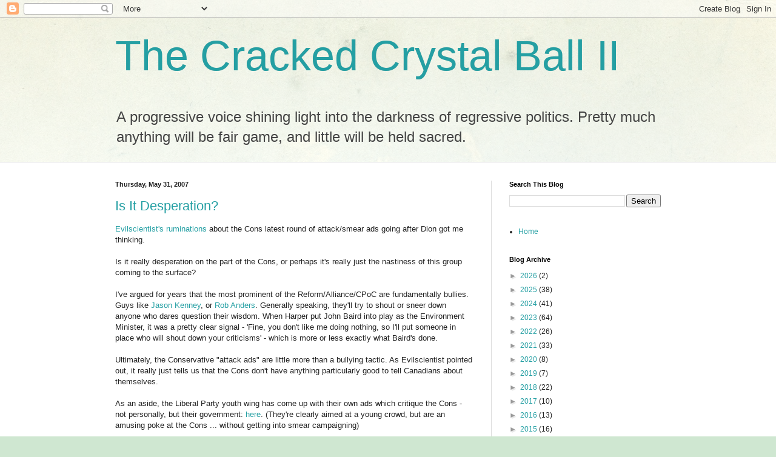

--- FILE ---
content_type: text/html; charset=UTF-8
request_url: https://crystalgaze2.blogspot.com/2007/05/
body_size: 57858
content:
<!DOCTYPE html>
<html class='v2' dir='ltr' lang='en'>
<head>
<link href='https://www.blogger.com/static/v1/widgets/335934321-css_bundle_v2.css' rel='stylesheet' type='text/css'/>
<meta content='width=1100' name='viewport'/>
<meta content='text/html; charset=UTF-8' http-equiv='Content-Type'/>
<meta content='blogger' name='generator'/>
<link href='https://crystalgaze2.blogspot.com/favicon.ico' rel='icon' type='image/x-icon'/>
<link href='https://crystalgaze2.blogspot.com/2007/05/' rel='canonical'/>
<link rel="alternate" type="application/atom+xml" title="The Cracked Crystal Ball II - Atom" href="https://crystalgaze2.blogspot.com/feeds/posts/default" />
<link rel="alternate" type="application/rss+xml" title="The Cracked Crystal Ball II - RSS" href="https://crystalgaze2.blogspot.com/feeds/posts/default?alt=rss" />
<link rel="service.post" type="application/atom+xml" title="The Cracked Crystal Ball II - Atom" href="https://www.blogger.com/feeds/7207011/posts/default" />
<!--Can't find substitution for tag [blog.ieCssRetrofitLinks]-->
<meta content='https://crystalgaze2.blogspot.com/2007/05/' property='og:url'/>
<meta content='The Cracked Crystal Ball II' property='og:title'/>
<meta content='A progressive voice shining light into the darkness of regressive politics. Pretty much anything will be fair game, and little will be held sacred.' property='og:description'/>
<title>The Cracked Crystal Ball II: May 2007</title>
<style id='page-skin-1' type='text/css'><!--
/*
-----------------------------------------------
Blogger Template Style
Name:     Simple
Designer: Blogger
URL:      www.blogger.com
----------------------------------------------- */
/* Content
----------------------------------------------- */
body {
font: normal normal 12px Arial, Tahoma, Helvetica, FreeSans, sans-serif;
color: #222222;
background: #cfe7d1 url(//themes.googleusercontent.com/image?id=1x_TqXo6-7t6y2ZiuOyQ2Bk6Zod9CTtyKYtRui0IeQJe6hVlJcQiXYG2xQGkxKvl6iZMJ) repeat fixed top center /* Credit: gaffera (https://www.istockphoto.com/googleimages.php?id=4072573&amp;platform=blogger) */;
padding: 0 0 0 0;
background-attachment: scroll;
}
html body .content-outer {
min-width: 0;
max-width: 100%;
width: 100%;
}
h2 {
font-size: 22px;
}
a:link {
text-decoration:none;
color: #249fa3;
}
a:visited {
text-decoration:none;
color: #7c93a1;
}
a:hover {
text-decoration:underline;
color: #5dc2c0;
}
.body-fauxcolumn-outer .fauxcolumn-inner {
background: transparent url(https://resources.blogblog.com/blogblog/data/1kt/simple/body_gradient_tile_light.png) repeat scroll top left;
_background-image: none;
}
.body-fauxcolumn-outer .cap-top {
position: absolute;
z-index: 1;
height: 400px;
width: 100%;
}
.body-fauxcolumn-outer .cap-top .cap-left {
width: 100%;
background: transparent url(https://resources.blogblog.com/blogblog/data/1kt/simple/gradients_light.png) repeat-x scroll top left;
_background-image: none;
}
.content-outer {
-moz-box-shadow: 0 0 0 rgba(0, 0, 0, .15);
-webkit-box-shadow: 0 0 0 rgba(0, 0, 0, .15);
-goog-ms-box-shadow: 0 0 0 #333333;
box-shadow: 0 0 0 rgba(0, 0, 0, .15);
margin-bottom: 1px;
}
.content-inner {
padding: 0 0;
}
.main-outer, .footer-outer {
background-color: #ffffff;
}
/* Header
----------------------------------------------- */
.header-outer {
background: transparent none repeat-x scroll 0 -400px;
_background-image: none;
}
.Header h1 {
font: normal normal 70px Arial, Tahoma, Helvetica, FreeSans, sans-serif;
color: #249fa3;
text-shadow: 0 0 0 rgba(0, 0, 0, .2);
}
.Header h1 a {
color: #249fa3;
}
.Header .description {
font-size: 200%;
color: #444444;
}
.header-inner .Header .titlewrapper {
padding: 22px 30px;
}
.header-inner .Header .descriptionwrapper {
padding: 0 30px;
}
/* Tabs
----------------------------------------------- */
.tabs-inner .section:first-child {
border-top: 0 solid #dddddd;
}
.tabs-inner .section:first-child ul {
margin-top: -0;
border-top: 0 solid #dddddd;
border-left: 0 solid #dddddd;
border-right: 0 solid #dddddd;
}
.tabs-inner .widget ul {
background: transparent none repeat-x scroll 0 -800px;
_background-image: none;
border-bottom: 0 solid #dddddd;
margin-top: 0;
margin-left: -0;
margin-right: -0;
}
.tabs-inner .widget li a {
display: inline-block;
padding: .6em 1em;
font: normal normal 20px Arial, Tahoma, Helvetica, FreeSans, sans-serif;
color: #00818b;
border-left: 0 solid #ffffff;
border-right: 0 solid #dddddd;
}
.tabs-inner .widget li:first-child a {
border-left: none;
}
.tabs-inner .widget li.selected a, .tabs-inner .widget li a:hover {
color: #444444;
background-color: transparent;
text-decoration: none;
}
/* Columns
----------------------------------------------- */
.main-outer {
border-top: 1px solid #dddddd;
}
.fauxcolumn-left-outer .fauxcolumn-inner {
border-right: 1px solid #dddddd;
}
.fauxcolumn-right-outer .fauxcolumn-inner {
border-left: 1px solid #dddddd;
}
/* Headings
----------------------------------------------- */
div.widget > h2,
div.widget h2.title {
margin: 0 0 1em 0;
font: normal bold 11px Arial, Tahoma, Helvetica, FreeSans, sans-serif;
color: #000000;
}
/* Widgets
----------------------------------------------- */
.widget .zippy {
color: #999999;
text-shadow: 2px 2px 1px rgba(0, 0, 0, .1);
}
.widget .popular-posts ul {
list-style: none;
}
/* Posts
----------------------------------------------- */
h2.date-header {
font: normal bold 11px Arial, Tahoma, Helvetica, FreeSans, sans-serif;
}
.date-header span {
background-color: transparent;
color: #222222;
padding: inherit;
letter-spacing: inherit;
margin: inherit;
}
.main-inner {
padding-top: 30px;
padding-bottom: 30px;
}
.main-inner .column-center-inner {
padding: 0 15px;
}
.main-inner .column-center-inner .section {
margin: 0 15px;
}
.post {
margin: 0 0 25px 0;
}
h3.post-title, .comments h4 {
font: normal normal 22px Arial, Tahoma, Helvetica, FreeSans, sans-serif;
margin: .75em 0 0;
}
.post-body {
font-size: 110%;
line-height: 1.4;
position: relative;
}
.post-body img, .post-body .tr-caption-container, .Profile img, .Image img,
.BlogList .item-thumbnail img {
padding: 2px;
background: #ffffff;
border: 1px solid #eeeeee;
-moz-box-shadow: 1px 1px 5px rgba(0, 0, 0, .1);
-webkit-box-shadow: 1px 1px 5px rgba(0, 0, 0, .1);
box-shadow: 1px 1px 5px rgba(0, 0, 0, .1);
}
.post-body img, .post-body .tr-caption-container {
padding: 5px;
}
.post-body .tr-caption-container {
color: #222222;
}
.post-body .tr-caption-container img {
padding: 0;
background: transparent;
border: none;
-moz-box-shadow: 0 0 0 rgba(0, 0, 0, .1);
-webkit-box-shadow: 0 0 0 rgba(0, 0, 0, .1);
box-shadow: 0 0 0 rgba(0, 0, 0, .1);
}
.post-header {
margin: 0 0 1.5em;
line-height: 1.6;
font-size: 90%;
}
.post-footer {
margin: 20px -2px 0;
padding: 5px 10px;
color: #666666;
background-color: #f9f9f9;
border-bottom: 1px solid #eeeeee;
line-height: 1.6;
font-size: 90%;
}
#comments .comment-author {
padding-top: 1.5em;
border-top: 1px solid #dddddd;
background-position: 0 1.5em;
}
#comments .comment-author:first-child {
padding-top: 0;
border-top: none;
}
.avatar-image-container {
margin: .2em 0 0;
}
#comments .avatar-image-container img {
border: 1px solid #eeeeee;
}
/* Comments
----------------------------------------------- */
.comments .comments-content .icon.blog-author {
background-repeat: no-repeat;
background-image: url([data-uri]);
}
.comments .comments-content .loadmore a {
border-top: 1px solid #999999;
border-bottom: 1px solid #999999;
}
.comments .comment-thread.inline-thread {
background-color: #f9f9f9;
}
.comments .continue {
border-top: 2px solid #999999;
}
/* Accents
---------------------------------------------- */
.section-columns td.columns-cell {
border-left: 1px solid #dddddd;
}
.blog-pager {
background: transparent none no-repeat scroll top center;
}
.blog-pager-older-link, .home-link,
.blog-pager-newer-link {
background-color: #ffffff;
padding: 5px;
}
.footer-outer {
border-top: 0 dashed #bbbbbb;
}
/* Mobile
----------------------------------------------- */
body.mobile  {
background-size: auto;
}
.mobile .body-fauxcolumn-outer {
background: transparent none repeat scroll top left;
}
.mobile .body-fauxcolumn-outer .cap-top {
background-size: 100% auto;
}
.mobile .content-outer {
-webkit-box-shadow: 0 0 3px rgba(0, 0, 0, .15);
box-shadow: 0 0 3px rgba(0, 0, 0, .15);
}
.mobile .tabs-inner .widget ul {
margin-left: 0;
margin-right: 0;
}
.mobile .post {
margin: 0;
}
.mobile .main-inner .column-center-inner .section {
margin: 0;
}
.mobile .date-header span {
padding: 0.1em 10px;
margin: 0 -10px;
}
.mobile h3.post-title {
margin: 0;
}
.mobile .blog-pager {
background: transparent none no-repeat scroll top center;
}
.mobile .footer-outer {
border-top: none;
}
.mobile .main-inner, .mobile .footer-inner {
background-color: #ffffff;
}
.mobile-index-contents {
color: #222222;
}
.mobile-link-button {
background-color: #249fa3;
}
.mobile-link-button a:link, .mobile-link-button a:visited {
color: #ffffff;
}
.mobile .tabs-inner .section:first-child {
border-top: none;
}
.mobile .tabs-inner .PageList .widget-content {
background-color: transparent;
color: #444444;
border-top: 0 solid #dddddd;
border-bottom: 0 solid #dddddd;
}
.mobile .tabs-inner .PageList .widget-content .pagelist-arrow {
border-left: 1px solid #dddddd;
}

--></style>
<style id='template-skin-1' type='text/css'><!--
body {
min-width: 960px;
}
.content-outer, .content-fauxcolumn-outer, .region-inner {
min-width: 960px;
max-width: 960px;
_width: 960px;
}
.main-inner .columns {
padding-left: 0;
padding-right: 310px;
}
.main-inner .fauxcolumn-center-outer {
left: 0;
right: 310px;
/* IE6 does not respect left and right together */
_width: expression(this.parentNode.offsetWidth -
parseInt("0") -
parseInt("310px") + 'px');
}
.main-inner .fauxcolumn-left-outer {
width: 0;
}
.main-inner .fauxcolumn-right-outer {
width: 310px;
}
.main-inner .column-left-outer {
width: 0;
right: 100%;
margin-left: -0;
}
.main-inner .column-right-outer {
width: 310px;
margin-right: -310px;
}
#layout {
min-width: 0;
}
#layout .content-outer {
min-width: 0;
width: 800px;
}
#layout .region-inner {
min-width: 0;
width: auto;
}
body#layout div.add_widget {
padding: 8px;
}
body#layout div.add_widget a {
margin-left: 32px;
}
--></style>
<style>
    body {background-image:url(\/\/themes.googleusercontent.com\/image?id=1x_TqXo6-7t6y2ZiuOyQ2Bk6Zod9CTtyKYtRui0IeQJe6hVlJcQiXYG2xQGkxKvl6iZMJ);}
    
@media (max-width: 200px) { body {background-image:url(\/\/themes.googleusercontent.com\/image?id=1x_TqXo6-7t6y2ZiuOyQ2Bk6Zod9CTtyKYtRui0IeQJe6hVlJcQiXYG2xQGkxKvl6iZMJ&options=w200);}}
@media (max-width: 400px) and (min-width: 201px) { body {background-image:url(\/\/themes.googleusercontent.com\/image?id=1x_TqXo6-7t6y2ZiuOyQ2Bk6Zod9CTtyKYtRui0IeQJe6hVlJcQiXYG2xQGkxKvl6iZMJ&options=w400);}}
@media (max-width: 800px) and (min-width: 401px) { body {background-image:url(\/\/themes.googleusercontent.com\/image?id=1x_TqXo6-7t6y2ZiuOyQ2Bk6Zod9CTtyKYtRui0IeQJe6hVlJcQiXYG2xQGkxKvl6iZMJ&options=w800);}}
@media (max-width: 1200px) and (min-width: 801px) { body {background-image:url(\/\/themes.googleusercontent.com\/image?id=1x_TqXo6-7t6y2ZiuOyQ2Bk6Zod9CTtyKYtRui0IeQJe6hVlJcQiXYG2xQGkxKvl6iZMJ&options=w1200);}}
/* Last tag covers anything over one higher than the previous max-size cap. */
@media (min-width: 1201px) { body {background-image:url(\/\/themes.googleusercontent.com\/image?id=1x_TqXo6-7t6y2ZiuOyQ2Bk6Zod9CTtyKYtRui0IeQJe6hVlJcQiXYG2xQGkxKvl6iZMJ&options=w1600);}}
  </style>
<link href='https://www.blogger.com/dyn-css/authorization.css?targetBlogID=7207011&amp;zx=f39d4ce3-93c0-4e37-b806-95c03f779d83' media='none' onload='if(media!=&#39;all&#39;)media=&#39;all&#39;' rel='stylesheet'/><noscript><link href='https://www.blogger.com/dyn-css/authorization.css?targetBlogID=7207011&amp;zx=f39d4ce3-93c0-4e37-b806-95c03f779d83' rel='stylesheet'/></noscript>
<meta name='google-adsense-platform-account' content='ca-host-pub-1556223355139109'/>
<meta name='google-adsense-platform-domain' content='blogspot.com'/>

<!-- data-ad-client=ca-pub-3677068975324844 -->

</head>
<body class='loading variant-wide'>
<div class='navbar section' id='navbar' name='Navbar'><div class='widget Navbar' data-version='1' id='Navbar1'><script type="text/javascript">
    function setAttributeOnload(object, attribute, val) {
      if(window.addEventListener) {
        window.addEventListener('load',
          function(){ object[attribute] = val; }, false);
      } else {
        window.attachEvent('onload', function(){ object[attribute] = val; });
      }
    }
  </script>
<div id="navbar-iframe-container"></div>
<script type="text/javascript" src="https://apis.google.com/js/platform.js"></script>
<script type="text/javascript">
      gapi.load("gapi.iframes:gapi.iframes.style.bubble", function() {
        if (gapi.iframes && gapi.iframes.getContext) {
          gapi.iframes.getContext().openChild({
              url: 'https://www.blogger.com/navbar/7207011?origin\x3dhttps://crystalgaze2.blogspot.com',
              where: document.getElementById("navbar-iframe-container"),
              id: "navbar-iframe"
          });
        }
      });
    </script><script type="text/javascript">
(function() {
var script = document.createElement('script');
script.type = 'text/javascript';
script.src = '//pagead2.googlesyndication.com/pagead/js/google_top_exp.js';
var head = document.getElementsByTagName('head')[0];
if (head) {
head.appendChild(script);
}})();
</script>
</div></div>
<div class='body-fauxcolumns'>
<div class='fauxcolumn-outer body-fauxcolumn-outer'>
<div class='cap-top'>
<div class='cap-left'></div>
<div class='cap-right'></div>
</div>
<div class='fauxborder-left'>
<div class='fauxborder-right'></div>
<div class='fauxcolumn-inner'>
</div>
</div>
<div class='cap-bottom'>
<div class='cap-left'></div>
<div class='cap-right'></div>
</div>
</div>
</div>
<div class='content'>
<div class='content-fauxcolumns'>
<div class='fauxcolumn-outer content-fauxcolumn-outer'>
<div class='cap-top'>
<div class='cap-left'></div>
<div class='cap-right'></div>
</div>
<div class='fauxborder-left'>
<div class='fauxborder-right'></div>
<div class='fauxcolumn-inner'>
</div>
</div>
<div class='cap-bottom'>
<div class='cap-left'></div>
<div class='cap-right'></div>
</div>
</div>
</div>
<div class='content-outer'>
<div class='content-cap-top cap-top'>
<div class='cap-left'></div>
<div class='cap-right'></div>
</div>
<div class='fauxborder-left content-fauxborder-left'>
<div class='fauxborder-right content-fauxborder-right'></div>
<div class='content-inner'>
<header>
<div class='header-outer'>
<div class='header-cap-top cap-top'>
<div class='cap-left'></div>
<div class='cap-right'></div>
</div>
<div class='fauxborder-left header-fauxborder-left'>
<div class='fauxborder-right header-fauxborder-right'></div>
<div class='region-inner header-inner'>
<div class='header section' id='header' name='Header'><div class='widget Header' data-version='1' id='Header1'>
<div id='header-inner'>
<div class='titlewrapper'>
<h1 class='title'>
<a href='https://crystalgaze2.blogspot.com/'>
The Cracked Crystal Ball II
</a>
</h1>
</div>
<div class='descriptionwrapper'>
<p class='description'><span>A progressive voice shining light into the darkness of regressive politics. Pretty much anything will be fair game, and little will be held sacred.</span></p>
</div>
</div>
</div></div>
</div>
</div>
<div class='header-cap-bottom cap-bottom'>
<div class='cap-left'></div>
<div class='cap-right'></div>
</div>
</div>
</header>
<div class='tabs-outer'>
<div class='tabs-cap-top cap-top'>
<div class='cap-left'></div>
<div class='cap-right'></div>
</div>
<div class='fauxborder-left tabs-fauxborder-left'>
<div class='fauxborder-right tabs-fauxborder-right'></div>
<div class='region-inner tabs-inner'>
<div class='tabs no-items section' id='crosscol' name='Cross-Column'></div>
<div class='tabs no-items section' id='crosscol-overflow' name='Cross-Column 2'></div>
</div>
</div>
<div class='tabs-cap-bottom cap-bottom'>
<div class='cap-left'></div>
<div class='cap-right'></div>
</div>
</div>
<div class='main-outer'>
<div class='main-cap-top cap-top'>
<div class='cap-left'></div>
<div class='cap-right'></div>
</div>
<div class='fauxborder-left main-fauxborder-left'>
<div class='fauxborder-right main-fauxborder-right'></div>
<div class='region-inner main-inner'>
<div class='columns fauxcolumns'>
<div class='fauxcolumn-outer fauxcolumn-center-outer'>
<div class='cap-top'>
<div class='cap-left'></div>
<div class='cap-right'></div>
</div>
<div class='fauxborder-left'>
<div class='fauxborder-right'></div>
<div class='fauxcolumn-inner'>
</div>
</div>
<div class='cap-bottom'>
<div class='cap-left'></div>
<div class='cap-right'></div>
</div>
</div>
<div class='fauxcolumn-outer fauxcolumn-left-outer'>
<div class='cap-top'>
<div class='cap-left'></div>
<div class='cap-right'></div>
</div>
<div class='fauxborder-left'>
<div class='fauxborder-right'></div>
<div class='fauxcolumn-inner'>
</div>
</div>
<div class='cap-bottom'>
<div class='cap-left'></div>
<div class='cap-right'></div>
</div>
</div>
<div class='fauxcolumn-outer fauxcolumn-right-outer'>
<div class='cap-top'>
<div class='cap-left'></div>
<div class='cap-right'></div>
</div>
<div class='fauxborder-left'>
<div class='fauxborder-right'></div>
<div class='fauxcolumn-inner'>
</div>
</div>
<div class='cap-bottom'>
<div class='cap-left'></div>
<div class='cap-right'></div>
</div>
</div>
<!-- corrects IE6 width calculation -->
<div class='columns-inner'>
<div class='column-center-outer'>
<div class='column-center-inner'>
<div class='main section' id='main' name='Main'><div class='widget Blog' data-version='1' id='Blog1'>
<div class='blog-posts hfeed'>

          <div class="date-outer">
        
<h2 class='date-header'><span>Thursday, May 31, 2007</span></h2>

          <div class="date-posts">
        
<div class='post-outer'>
<div class='post hentry uncustomized-post-template' itemprop='blogPost' itemscope='itemscope' itemtype='http://schema.org/BlogPosting'>
<meta content='7207011' itemprop='blogId'/>
<meta content='2622735186216169363' itemprop='postId'/>
<a name='2622735186216169363'></a>
<h3 class='post-title entry-title' itemprop='name'>
<a href='https://crystalgaze2.blogspot.com/2007/05/is-it-desperation.html'>Is It Desperation?</a>
</h3>
<div class='post-header'>
<div class='post-header-line-1'></div>
</div>
<div class='post-body entry-content' id='post-body-2622735186216169363' itemprop='description articleBody'>
<a href="http://www.evilscientist.ca/article.php?story=20070529133936853">Evilscientist's ruminations</a> about the Cons latest round of attack/smear ads going after Dion got me thinking.<br /><br />Is it really desperation on the part of the Cons, or perhaps it's really just the nastiness of this group coming to the surface?<br /><br />I've argued for years that the most prominent of the Reform/Alliance/CPoC are fundamentally bullies.  Guys like <a href="http://en.wikipedia.org/wiki/Jason_Kenney">Jason Kenney</a>, or <a href="http://en.wikipedia.org/wiki/Rob_Anders">Rob Anders</a>.  Generally speaking, they'll try to shout or sneer down anyone who dares question their wisdom.  When Harper put John Baird into play as the Environment Minister, it was a pretty clear signal - 'Fine, you don't like me doing nothing, so I'll put someone in place who will shout down your criticisms' - which is more or less exactly what Baird's done.<br /><br />Ultimately, the Conservative "attack ads" are little more than a bullying tactic.  As Evilscientist pointed out, it really just tells us that the Cons don't have anything particularly good to tell Canadians about themselves.<br /><br />As an aside, the Liberal Party youth wing has come up with their own ads which critique the Cons - not personally, but their government:  <a href="http://www.hi.im.a.liberal.ca/">here</a>.  (They're clearly aimed at a young crowd, but are an amusing poke at the Cons ... without getting into smear campaigning)
<div style='clear: both;'></div>
</div>
<div class='post-footer'>
<div class='post-footer-line post-footer-line-1'>
<span class='post-author vcard'>
</span>
<span class='post-timestamp'>
at
<meta content='https://crystalgaze2.blogspot.com/2007/05/is-it-desperation.html' itemprop='url'/>
<a class='timestamp-link' href='https://crystalgaze2.blogspot.com/2007/05/is-it-desperation.html' rel='bookmark' title='permanent link'><abbr class='published' itemprop='datePublished' title='2007-05-31T05:51:00-07:00'>May 31, 2007</abbr></a>
</span>
<span class='post-comment-link'>
<a class='comment-link' href='https://www.blogger.com/comment/fullpage/post/7207011/2622735186216169363' onclick=''>
No comments:
  </a>
</span>
<span class='post-icons'>
<span class='item-action'>
<a href='https://www.blogger.com/email-post/7207011/2622735186216169363' title='Email Post'>
<img alt='' class='icon-action' height='13' src='https://resources.blogblog.com/img/icon18_email.gif' width='18'/>
</a>
</span>
</span>
<div class='post-share-buttons goog-inline-block'>
<a class='goog-inline-block share-button sb-email' href='https://www.blogger.com/share-post.g?blogID=7207011&postID=2622735186216169363&target=email' target='_blank' title='Email This'><span class='share-button-link-text'>Email This</span></a><a class='goog-inline-block share-button sb-blog' href='https://www.blogger.com/share-post.g?blogID=7207011&postID=2622735186216169363&target=blog' onclick='window.open(this.href, "_blank", "height=270,width=475"); return false;' target='_blank' title='BlogThis!'><span class='share-button-link-text'>BlogThis!</span></a><a class='goog-inline-block share-button sb-twitter' href='https://www.blogger.com/share-post.g?blogID=7207011&postID=2622735186216169363&target=twitter' target='_blank' title='Share to X'><span class='share-button-link-text'>Share to X</span></a><a class='goog-inline-block share-button sb-facebook' href='https://www.blogger.com/share-post.g?blogID=7207011&postID=2622735186216169363&target=facebook' onclick='window.open(this.href, "_blank", "height=430,width=640"); return false;' target='_blank' title='Share to Facebook'><span class='share-button-link-text'>Share to Facebook</span></a><a class='goog-inline-block share-button sb-pinterest' href='https://www.blogger.com/share-post.g?blogID=7207011&postID=2622735186216169363&target=pinterest' target='_blank' title='Share to Pinterest'><span class='share-button-link-text'>Share to Pinterest</span></a>
</div>
</div>
<div class='post-footer-line post-footer-line-2'>
<span class='post-labels'>
Labels:
<a href='https://crystalgaze2.blogspot.com/search/label/Attack%20Ads' rel='tag'>Attack Ads</a>,
<a href='https://crystalgaze2.blogspot.com/search/label/Conservatives' rel='tag'>Conservatives</a>,
<a href='https://crystalgaze2.blogspot.com/search/label/Harper' rel='tag'>Harper</a>
</span>
</div>
<div class='post-footer-line post-footer-line-3'>
<span class='post-location'>
</span>
</div>
</div>
</div>
</div>
<div class='inline-ad'>
<!--Can't find substitution for tag [adCode]-->
</div>

          </div></div>
        

          <div class="date-outer">
        
<h2 class='date-header'><span>Tuesday, May 29, 2007</span></h2>

          <div class="date-posts">
        
<div class='post-outer'>
<div class='post hentry uncustomized-post-template' itemprop='blogPost' itemscope='itemscope' itemtype='http://schema.org/BlogPosting'>
<meta content='7207011' itemprop='blogId'/>
<meta content='3821694010050313674' itemprop='postId'/>
<a name='3821694010050313674'></a>
<h3 class='post-title entry-title' itemprop='name'>
<a href='https://crystalgaze2.blogspot.com/2007/05/appointing-partisan-hacks.html'>Appointing Partisan Hacks</a>
</h3>
<div class='post-header'>
<div class='post-header-line-1'></div>
</div>
<div class='post-body entry-content' id='post-body-3821694010050313674' itemprop='description articleBody'>
BushCo's intellectual dishonesty record continues unmarred by honesty with <a href="http://news.bbc.co.uk/2/hi/business/6701865.stm">Bush's nominee to replace Wolfowitz as head of the World Bank</a>.<br /><br />This time, he's selected Condoleezza Rice's lead assistant:<br /><br /><blockquote>As deputy secretary of state, Mr Zoellick was chief aide to Condoleezza Rice between February 2005 and June last year.</blockquote><br /><br />Perhaps a somewhat less corrupt slimeball than Wolfowitz, but it would be nice if, for once, the candidate was nominated for their abilities, rather than their connections to Bush.
<div style='clear: both;'></div>
</div>
<div class='post-footer'>
<div class='post-footer-line post-footer-line-1'>
<span class='post-author vcard'>
</span>
<span class='post-timestamp'>
at
<meta content='https://crystalgaze2.blogspot.com/2007/05/appointing-partisan-hacks.html' itemprop='url'/>
<a class='timestamp-link' href='https://crystalgaze2.blogspot.com/2007/05/appointing-partisan-hacks.html' rel='bookmark' title='permanent link'><abbr class='published' itemprop='datePublished' title='2007-05-29T18:44:00-07:00'>May 29, 2007</abbr></a>
</span>
<span class='post-comment-link'>
<a class='comment-link' href='https://www.blogger.com/comment/fullpage/post/7207011/3821694010050313674' onclick=''>
No comments:
  </a>
</span>
<span class='post-icons'>
<span class='item-action'>
<a href='https://www.blogger.com/email-post/7207011/3821694010050313674' title='Email Post'>
<img alt='' class='icon-action' height='13' src='https://resources.blogblog.com/img/icon18_email.gif' width='18'/>
</a>
</span>
</span>
<div class='post-share-buttons goog-inline-block'>
<a class='goog-inline-block share-button sb-email' href='https://www.blogger.com/share-post.g?blogID=7207011&postID=3821694010050313674&target=email' target='_blank' title='Email This'><span class='share-button-link-text'>Email This</span></a><a class='goog-inline-block share-button sb-blog' href='https://www.blogger.com/share-post.g?blogID=7207011&postID=3821694010050313674&target=blog' onclick='window.open(this.href, "_blank", "height=270,width=475"); return false;' target='_blank' title='BlogThis!'><span class='share-button-link-text'>BlogThis!</span></a><a class='goog-inline-block share-button sb-twitter' href='https://www.blogger.com/share-post.g?blogID=7207011&postID=3821694010050313674&target=twitter' target='_blank' title='Share to X'><span class='share-button-link-text'>Share to X</span></a><a class='goog-inline-block share-button sb-facebook' href='https://www.blogger.com/share-post.g?blogID=7207011&postID=3821694010050313674&target=facebook' onclick='window.open(this.href, "_blank", "height=430,width=640"); return false;' target='_blank' title='Share to Facebook'><span class='share-button-link-text'>Share to Facebook</span></a><a class='goog-inline-block share-button sb-pinterest' href='https://www.blogger.com/share-post.g?blogID=7207011&postID=3821694010050313674&target=pinterest' target='_blank' title='Share to Pinterest'><span class='share-button-link-text'>Share to Pinterest</span></a>
</div>
</div>
<div class='post-footer-line post-footer-line-2'>
<span class='post-labels'>
</span>
</div>
<div class='post-footer-line post-footer-line-3'>
<span class='post-location'>
</span>
</div>
</div>
</div>
</div>

          </div></div>
        

          <div class="date-outer">
        
<h2 class='date-header'><span>Monday, May 28, 2007</span></h2>

          <div class="date-posts">
        
<div class='post-outer'>
<div class='post hentry uncustomized-post-template' itemprop='blogPost' itemscope='itemscope' itemtype='http://schema.org/BlogPosting'>
<meta content='7207011' itemprop='blogId'/>
<meta content='8342054901627988472' itemprop='postId'/>
<a name='8342054901627988472'></a>
<h3 class='post-title entry-title' itemprop='name'>
<a href='https://crystalgaze2.blogspot.com/2007/05/coming-soon-womb-control.html'>Coming Soon:  Womb Control</a>
</h3>
<div class='post-header'>
<div class='post-header-line-1'></div>
</div>
<div class='post-body entry-content' id='post-body-8342054901627988472' itemprop='description articleBody'>
Are you a woman of childbearing age?  Well, if the right-wingnuts have their way, it seems that not only can you bear children, you may find yourself obliged to.<br /><br />In the "only moderately right-wing" rag that <a href="http://www.macleans.ca">Maclean's</a> has become this week, we find the cover showing us a slender, young(ish) woman, with a dashed line for the shape her belly would take if she was pregnant.  Inside, we find <a href="http://www.macleans.ca/culture/lifestyle/article.jsp?content=20070528_105313_105313">this piece of journalism</a> aimed at the sloping forehead crowd.<br /><br />Basically, the argument is that population growth by immigration is somehow a bad thing, and we should be producing all the babies we can here at home.  (Goodness knows, we can't have all them unruly immigrants overrun the place don'tcha know? - we won't discuss the fact that Canada is a nation of immigrants to bloody well begin with...)<br /><br />The fear is that if the population doesn't keep growing (or at least sustaining itself) that our national economies will falter in the years to come.  I don't buy those arguments entirely - in North America (and much of Europe) we are watching the biggest measurable generation in history, some from ahead of it, some from behind.  It has been, by far, the wealthiest, most affluent generation in our history.  <br /><br />The 'Forced Birth' crowd has been trying to make sure that women bear as many children as possible for some time now - their efforts to outlaw abortion, crush sex ed programs and suppress contraceptives have been strident and loud for a very long time.<br /><br />Now, we find people starting to wonder how to encourage women to become mothers - whether through coercion, propaganda, or outright bribery.  Why?  Largely because there are fears that our economy will collapse under the weight of the baby boom generation as it ages and retires.  While there is some merit to this kind of concern, I think it is profoundly misguided to believe that the world's economies will collapse because of that.  <br /><br />At the extreme end of things, we find arguments like this ending off the argument:<br /><br /><blockquote>On the other hand, in Germany, which now has the highest proportion of childless women in Europe, the "mommy wars" are just starting to heat up. Recently, a bestselling book called The Eva Principle: For A New Femininity by Eva Herman, a former TV news reporter, fuelled a national controversy by <span style="font-weight:bold;">suggesting that women's emancipation was a horrible miscalculation and that men and women would be happier and society would thrive if women would just shut up, stay home and raise the kids</span>. </blockquote><br /><br />I'm sorry, but, the argument that making women legal and political equals of men was "a mistake" is fundamentally flawed, and only the most <a href="http://www.realwomenca.com">wingnutty of groups</a> would argue otherwise.  Given our current Federal Government in this country, I wouldn't be surprised to see some of the more obviously brain damaged ideas implemented in law and policy.  (Oh wait - they already started <a href="http://crystalgaze2.blogspot.com/2006/09/defending-indefensible.html">their assault on women's rights</a> and equality.<br /><br />It seems to me that when society quits punishing women for having children (economically), or not having children (morally), then women will make the most appropriate decision.  Public pressure either way is offensive and demeaning.  Why do we think that women should "get married and have a family", but nudge and wink approvingly at a "confirmed bachelor"?
<div style='clear: both;'></div>
</div>
<div class='post-footer'>
<div class='post-footer-line post-footer-line-1'>
<span class='post-author vcard'>
</span>
<span class='post-timestamp'>
at
<meta content='https://crystalgaze2.blogspot.com/2007/05/coming-soon-womb-control.html' itemprop='url'/>
<a class='timestamp-link' href='https://crystalgaze2.blogspot.com/2007/05/coming-soon-womb-control.html' rel='bookmark' title='permanent link'><abbr class='published' itemprop='datePublished' title='2007-05-28T19:43:00-07:00'>May 28, 2007</abbr></a>
</span>
<span class='post-comment-link'>
<a class='comment-link' href='https://www.blogger.com/comment/fullpage/post/7207011/8342054901627988472' onclick=''>
1 comment:
  </a>
</span>
<span class='post-icons'>
<span class='item-action'>
<a href='https://www.blogger.com/email-post/7207011/8342054901627988472' title='Email Post'>
<img alt='' class='icon-action' height='13' src='https://resources.blogblog.com/img/icon18_email.gif' width='18'/>
</a>
</span>
</span>
<div class='post-share-buttons goog-inline-block'>
<a class='goog-inline-block share-button sb-email' href='https://www.blogger.com/share-post.g?blogID=7207011&postID=8342054901627988472&target=email' target='_blank' title='Email This'><span class='share-button-link-text'>Email This</span></a><a class='goog-inline-block share-button sb-blog' href='https://www.blogger.com/share-post.g?blogID=7207011&postID=8342054901627988472&target=blog' onclick='window.open(this.href, "_blank", "height=270,width=475"); return false;' target='_blank' title='BlogThis!'><span class='share-button-link-text'>BlogThis!</span></a><a class='goog-inline-block share-button sb-twitter' href='https://www.blogger.com/share-post.g?blogID=7207011&postID=8342054901627988472&target=twitter' target='_blank' title='Share to X'><span class='share-button-link-text'>Share to X</span></a><a class='goog-inline-block share-button sb-facebook' href='https://www.blogger.com/share-post.g?blogID=7207011&postID=8342054901627988472&target=facebook' onclick='window.open(this.href, "_blank", "height=430,width=640"); return false;' target='_blank' title='Share to Facebook'><span class='share-button-link-text'>Share to Facebook</span></a><a class='goog-inline-block share-button sb-pinterest' href='https://www.blogger.com/share-post.g?blogID=7207011&postID=8342054901627988472&target=pinterest' target='_blank' title='Share to Pinterest'><span class='share-button-link-text'>Share to Pinterest</span></a>
</div>
</div>
<div class='post-footer-line post-footer-line-2'>
<span class='post-labels'>
Labels:
<a href='https://crystalgaze2.blogspot.com/search/label/Civil%20Rights' rel='tag'>Civil Rights</a>,
<a href='https://crystalgaze2.blogspot.com/search/label/Conservatives' rel='tag'>Conservatives</a>,
<a href='https://crystalgaze2.blogspot.com/search/label/Feminism' rel='tag'>Feminism</a>
</span>
</div>
<div class='post-footer-line post-footer-line-3'>
<span class='post-location'>
</span>
</div>
</div>
</div>
</div>

          </div></div>
        

          <div class="date-outer">
        
<h2 class='date-header'><span>Sunday, May 27, 2007</span></h2>

          <div class="date-posts">
        
<div class='post-outer'>
<div class='post hentry uncustomized-post-template' itemprop='blogPost' itemscope='itemscope' itemtype='http://schema.org/BlogPosting'>
<meta content='7207011' itemprop='blogId'/>
<meta content='2259020426223868929' itemprop='postId'/>
<a name='2259020426223868929'></a>
<h3 class='post-title entry-title' itemprop='name'>
<a href='https://crystalgaze2.blogspot.com/2007/05/insanitys-leaking-north.html'>The Insanity's Leaking North</a>
</h3>
<div class='post-header'>
<div class='post-header-line-1'></div>
</div>
<div class='post-body entry-content' id='post-body-2259020426223868929' itemprop='description articleBody'>
I see that <a href="http://en.wikipedia.org/wiki/Ken_Ham">Ken Ham</a>'s unique brand of evangelical insanity is creeping its way out of Kentucky and into Alberta.<br /><br />For those not familiar with Ham, he started the creationist <a href="http://en.wikipedia.org/wiki/Ken_Ham">"Answers in Genesis"</a> website/ministry, and is in process of opening a rather elaborate <a href="http://www.creationmuseum.org/">"Creation Science Museum"</a> somewhere in Kentucky.  <br /><br />A few days ago, I heard part of an article about a "Creation Science" museum somewhere in Alberta being opened.  Because I was still in the fog of sleep, I wasn't entirely sure what I'd heard, and left it alone until I had time to investigate further.  Today, I was doing a bit of wandering about on the web, and I found that yes, <a href="http://www.canada.com/theprovince/news/story.html?id=213c4bc7-2d1c-4a80-807d-6f4544154ae5">Alberta is busy creating its very own "Creation Science Museum"</a>.<br /><br />The website for them is <a href="http://www.bvcsm.com/">here</a>, and the Museum itself is somewhere in <a href="//maps.google.com/maps?f=q&amp;hl=en&amp;q=Big+Valley,+Alberta&amp;ie=UTF8&amp;ll=52.035545,-112.752643&amp;spn=0.012778,0.03253&amp;t=h&amp;z=15&amp;iwloc=addr&amp;om=1">Big Valley, Alberta</a> - a small town southwest of Red Deer.<br /><br />Looking through the Alberta museum's claims about the material they are presenting is a glimpse into the fervent insanity of <a href="http://en.wikipedia.org/wiki/Young_Earth_Creation">Young Earth Creationism</a>.<br /><br />Here are some of the more amusing gems:<br /><br /><blockquote>The interactive bacterial flagellum and DNA displays both provide compelling evidence for creation and refute any unguided, 'natural' processes such as evolution.</blockquote><br /><br />Oh yes, resurrecting the already <a href="http://en.wikipedia.org/wiki/Michael_Behe#Dover_testimony">discredited theories of Michael J. Behe</a> and the other ideologues that hang out with <a href="http://en.wikipedia.org/wiki/William_A._Dembski">William Dembski</a> over at the <a href="http://www.discovery.org">Discovery Institute</a>.  Brilliant, credible science to be referencing.  <br /><br /><blockquote>The "Age of the Earth" display is finished.  This beautiful display packs a pile of leading-edge information regarding dating methods, <span style="font-weight:bold;">fast fossils</span>, <span style="font-weight:bold;">rapid cave formations</span> and Out of Place Artifacts.</blockquote><br /><br />Fast Fossils?  There's an oxymoron if I've ever heard one.  Not to mention "rapid cave formations" - short of the kind of forces that plate tectonics involves (or small thermonuclear devices), caves are geological formations, and "rapid" in geological terms is something you can measure in a few thousand years.<br /><br /><blockquote>The "Evidence From Geneaology" display, donated by Edgar Nurnberg, is one of the more favourite displays of our visitors.  These scrolls from the Lambeth Palace in England trace the geneaology of King Henry the 6th back to Adam and Eve.</blockquote><br /><br />Uh-huh.  I'll bet that these are just irrefutable evidence of the lineage of <a href="http://en.wikipedia.org/wiki/King_Henry_VI">King Henry VI</a>.  Given the time period, King Henry may have <span style="font-style:italic;">commissioned those scrolls himself</span> either to feed his ego or <a href="http://en.wikipedia.org/wiki/King_Henry_VI#Increasing_unpopularity_and_insanity">insanity</a>.<br /><br /><blockquote>The "Dinosaurs and Humans" display shows considerable evidence that not only did dinosaurs exist recently, but that humans existed with them.  This evidence is fatal to the evolutionary dogma which has dinosaurs extinct at least 60 million years before humans evolved.</blockquote><br /><br />This is the classic rubric of the "Young Earther" arguments.  Essentially, it's like claiming that the Flintstones was a documentary.  The claim is, essentially, that <a href="http://en.wikipedia.org/wiki/Young-Earth_Creationism#Paleontology_and_dinosaurs">Dinosaurs were wiped out in the "Great Flood"</a> described in <a href="http://www.thebricktestament.com//genesis/the_flood/gn06_07.html">Genesis chapters 6 and 7</a>.  <br /><br />While a "young earth creation" view may be <a href="http://en.wikipedia.org/wiki/Young-Earth_Creationism#Scientific">a valid position of faith</a>, it's a different thing altogether to try and twist the evidence that nearly several centuries of scientific inquiry has found that speaks otherwise.
<div style='clear: both;'></div>
</div>
<div class='post-footer'>
<div class='post-footer-line post-footer-line-1'>
<span class='post-author vcard'>
</span>
<span class='post-timestamp'>
at
<meta content='https://crystalgaze2.blogspot.com/2007/05/insanitys-leaking-north.html' itemprop='url'/>
<a class='timestamp-link' href='https://crystalgaze2.blogspot.com/2007/05/insanitys-leaking-north.html' rel='bookmark' title='permanent link'><abbr class='published' itemprop='datePublished' title='2007-05-27T11:18:00-07:00'>May 27, 2007</abbr></a>
</span>
<span class='post-comment-link'>
<a class='comment-link' href='https://www.blogger.com/comment/fullpage/post/7207011/2259020426223868929' onclick=''>
3 comments:
  </a>
</span>
<span class='post-icons'>
<span class='item-action'>
<a href='https://www.blogger.com/email-post/7207011/2259020426223868929' title='Email Post'>
<img alt='' class='icon-action' height='13' src='https://resources.blogblog.com/img/icon18_email.gif' width='18'/>
</a>
</span>
</span>
<div class='post-share-buttons goog-inline-block'>
<a class='goog-inline-block share-button sb-email' href='https://www.blogger.com/share-post.g?blogID=7207011&postID=2259020426223868929&target=email' target='_blank' title='Email This'><span class='share-button-link-text'>Email This</span></a><a class='goog-inline-block share-button sb-blog' href='https://www.blogger.com/share-post.g?blogID=7207011&postID=2259020426223868929&target=blog' onclick='window.open(this.href, "_blank", "height=270,width=475"); return false;' target='_blank' title='BlogThis!'><span class='share-button-link-text'>BlogThis!</span></a><a class='goog-inline-block share-button sb-twitter' href='https://www.blogger.com/share-post.g?blogID=7207011&postID=2259020426223868929&target=twitter' target='_blank' title='Share to X'><span class='share-button-link-text'>Share to X</span></a><a class='goog-inline-block share-button sb-facebook' href='https://www.blogger.com/share-post.g?blogID=7207011&postID=2259020426223868929&target=facebook' onclick='window.open(this.href, "_blank", "height=430,width=640"); return false;' target='_blank' title='Share to Facebook'><span class='share-button-link-text'>Share to Facebook</span></a><a class='goog-inline-block share-button sb-pinterest' href='https://www.blogger.com/share-post.g?blogID=7207011&postID=2259020426223868929&target=pinterest' target='_blank' title='Share to Pinterest'><span class='share-button-link-text'>Share to Pinterest</span></a>
</div>
</div>
<div class='post-footer-line post-footer-line-2'>
<span class='post-labels'>
Labels:
<a href='https://crystalgaze2.blogspot.com/search/label/Creationism' rel='tag'>Creationism</a>,
<a href='https://crystalgaze2.blogspot.com/search/label/Fundies' rel='tag'>Fundies</a>,
<a href='https://crystalgaze2.blogspot.com/search/label/Pseudoscience' rel='tag'>Pseudoscience</a>
</span>
</div>
<div class='post-footer-line post-footer-line-3'>
<span class='post-location'>
</span>
</div>
</div>
</div>
</div>
<div class='inline-ad'>
<!--Can't find substitution for tag [adCode]-->
</div>

          </div></div>
        

          <div class="date-outer">
        
<h2 class='date-header'><span>Saturday, May 26, 2007</span></h2>

          <div class="date-posts">
        
<div class='post-outer'>
<div class='post hentry uncustomized-post-template' itemprop='blogPost' itemscope='itemscope' itemtype='http://schema.org/BlogPosting'>
<meta content='7207011' itemprop='blogId'/>
<meta content='5452965605051415638' itemprop='postId'/>
<a name='5452965605051415638'></a>
<h3 class='post-title entry-title' itemprop='name'>
<a href='https://crystalgaze2.blogspot.com/2007/05/harpers-priorities-military-first.html'>Harper's Priorities:  Military First</a>
</h3>
<div class='post-header'>
<div class='post-header-line-1'></div>
</div>
<div class='post-body entry-content' id='post-body-5452965605051415638' itemprop='description articleBody'>
Harper seems to think that aggrandizing the military is more important than your civil rights.  <br /><br />At a fundraiser for a local military museum, Harper and O'Connor announced the commitment of $5 million dollars to build a <a href="http://calsun.canoe.ca/News/Alberta/2007/05/26/4209870-sun.html">library of military history</a> onto the museum.<br /><br />The number $5 million is interesting - because that's <a href="http://crystalgaze2.blogspot.com/2006/09/defending-indefensible.html">about the budget of the Court Challenges Program</a>.<br /><br />Apparently, in Harper's little world, propaganda is more important than your individual rights and freedoms:<br /><br /><blockquote> "Stories of heroism, camaraderie and sacrifice ... bind us together as a people and define us as a country which stands for human rights," said Harper, who earned applause when he reiterated his government's intention to rebuild the Canadian Forces.<br /><br />"This is not just about hardware and dollars," he said.<br /><br />"This is about recognition and respect."<br /><br />The contribution to the Military Museums helps fund a tangible telling of the sacrifices and successes made by serving men and women for generations to come, he said. </blockquote><br /><br />Don't make the mistake of assuming I'm anti-military - I'm not, nor do I think it's unreasonable to fund museums - although Harper's spending cuts have also slashed funding to non-military oriented museums which leaves me deeply suspicious of his motives.
<div style='clear: both;'></div>
</div>
<div class='post-footer'>
<div class='post-footer-line post-footer-line-1'>
<span class='post-author vcard'>
</span>
<span class='post-timestamp'>
at
<meta content='https://crystalgaze2.blogspot.com/2007/05/harpers-priorities-military-first.html' itemprop='url'/>
<a class='timestamp-link' href='https://crystalgaze2.blogspot.com/2007/05/harpers-priorities-military-first.html' rel='bookmark' title='permanent link'><abbr class='published' itemprop='datePublished' title='2007-05-26T07:16:00-07:00'>May 26, 2007</abbr></a>
</span>
<span class='post-comment-link'>
<a class='comment-link' href='https://www.blogger.com/comment/fullpage/post/7207011/5452965605051415638' onclick=''>
No comments:
  </a>
</span>
<span class='post-icons'>
<span class='item-action'>
<a href='https://www.blogger.com/email-post/7207011/5452965605051415638' title='Email Post'>
<img alt='' class='icon-action' height='13' src='https://resources.blogblog.com/img/icon18_email.gif' width='18'/>
</a>
</span>
</span>
<div class='post-share-buttons goog-inline-block'>
<a class='goog-inline-block share-button sb-email' href='https://www.blogger.com/share-post.g?blogID=7207011&postID=5452965605051415638&target=email' target='_blank' title='Email This'><span class='share-button-link-text'>Email This</span></a><a class='goog-inline-block share-button sb-blog' href='https://www.blogger.com/share-post.g?blogID=7207011&postID=5452965605051415638&target=blog' onclick='window.open(this.href, "_blank", "height=270,width=475"); return false;' target='_blank' title='BlogThis!'><span class='share-button-link-text'>BlogThis!</span></a><a class='goog-inline-block share-button sb-twitter' href='https://www.blogger.com/share-post.g?blogID=7207011&postID=5452965605051415638&target=twitter' target='_blank' title='Share to X'><span class='share-button-link-text'>Share to X</span></a><a class='goog-inline-block share-button sb-facebook' href='https://www.blogger.com/share-post.g?blogID=7207011&postID=5452965605051415638&target=facebook' onclick='window.open(this.href, "_blank", "height=430,width=640"); return false;' target='_blank' title='Share to Facebook'><span class='share-button-link-text'>Share to Facebook</span></a><a class='goog-inline-block share-button sb-pinterest' href='https://www.blogger.com/share-post.g?blogID=7207011&postID=5452965605051415638&target=pinterest' target='_blank' title='Share to Pinterest'><span class='share-button-link-text'>Share to Pinterest</span></a>
</div>
</div>
<div class='post-footer-line post-footer-line-2'>
<span class='post-labels'>
Labels:
<a href='https://crystalgaze2.blogspot.com/search/label/Budget' rel='tag'>Budget</a>,
<a href='https://crystalgaze2.blogspot.com/search/label/Conservatives' rel='tag'>Conservatives</a>,
<a href='https://crystalgaze2.blogspot.com/search/label/Harper' rel='tag'>Harper</a>
</span>
</div>
<div class='post-footer-line post-footer-line-3'>
<span class='post-location'>
</span>
</div>
</div>
</div>
</div>

          </div></div>
        

          <div class="date-outer">
        
<h2 class='date-header'><span>Friday, May 25, 2007</span></h2>

          <div class="date-posts">
        
<div class='post-outer'>
<div class='post hentry uncustomized-post-template' itemprop='blogPost' itemscope='itemscope' itemtype='http://schema.org/BlogPosting'>
<meta content='7207011' itemprop='blogId'/>
<meta content='8797087894340195904' itemprop='postId'/>
<a name='8797087894340195904'></a>
<h3 class='post-title entry-title' itemprop='name'>
<a href='https://crystalgaze2.blogspot.com/2007/05/grim-reaper-harper.html'>Grim Reaper Harper</a>
</h3>
<div class='post-header'>
<div class='post-header-line-1'></div>
</div>
<div class='post-body entry-content' id='post-body-8797087894340195904' itemprop='description articleBody'>
I wondered why Harper had <a href="http://crystalgaze2.blogspot.com/2007/05/stevies-at-it-again.html">gone to Afghanistan</a> this past week.  Usually there's some political game he's playing.<br /><br />It seems it was a trip to "see the troops off" to <a href="http://www.theglobeandmail.com/servlet/story/RTGAM.20070524.wafghan0525/BNStory/Afghanistan/home">get killed in an offensive</a>.  One of the classic stunts in the "support the troops meme".<br /><br />Fundamentally, Harper goes over to Afghanistan for one of two reasons - he thinks he can get a boost in the polls, or he wants to take "credit" for sending more of our troops off to die in battle.  It might qualify as amusing if it wasn't so damn depressing.<br /><br />Recently, I've found myself musing aloud about whether we have any right to be in Afghanistan today.  Superficially, there is a moral obligation to help the country pick up the pieces and rebuild, but that must be weighed against whether we can in fact be useful in that regard, or like the Soviets in the 1980s, are we merely propping up something that cannot sustain itself?<br /><br />The notion of Afghanistan as a nation is somewhat suspect to begin with - the region's geography tends to reinforce and encourage the tribalism that is pervasive through much of the Middle East to begin with, and I suspect that optimistically, you might achieve some kind of loose tribal coalition, but it would never be a "government" in the sense that we understand it.<br /><br />The second question in my head is the moral/ethical imperative surrounding the kind of government being propped up in Afghanistan.  Do we have any right to impose our style of government (with all of its cultural assumptions) on Afghanistan?  I fail to see how Afghanistan itself poses (or ever posed) any real threat to Canada.  Let's face it, originally the goal was to find <a href="http://en.wikipedia.org/wiki/Osama_Bin_Laden">Bin Laden</a> in the days following 9/11/01 - a goal that Bush soon abandoned when he decided that Iraq looked much more exciting to play in.  <br /><br />Looking at the situation today, it's quite apparent that "The Taliban" (tm) is no more a discrete enemy than "al Quaeda"(tm) ever was.  It's part of the local social and political fabric - which renders it next to impossible to "defeat" in any real sense.  It may go to ground only to rise up again when opportunity knocks.<br /><br />There are no "easy" or "pat" answers, but at the moment, I'm not happy with a Prime Minister who is using Afghanistan to further his political ambitions, and I am less than convinced that Canada has a compelling story to be there.
<div style='clear: both;'></div>
</div>
<div class='post-footer'>
<div class='post-footer-line post-footer-line-1'>
<span class='post-author vcard'>
</span>
<span class='post-timestamp'>
at
<meta content='https://crystalgaze2.blogspot.com/2007/05/grim-reaper-harper.html' itemprop='url'/>
<a class='timestamp-link' href='https://crystalgaze2.blogspot.com/2007/05/grim-reaper-harper.html' rel='bookmark' title='permanent link'><abbr class='published' itemprop='datePublished' title='2007-05-25T05:54:00-07:00'>May 25, 2007</abbr></a>
</span>
<span class='post-comment-link'>
<a class='comment-link' href='https://www.blogger.com/comment/fullpage/post/7207011/8797087894340195904' onclick=''>
No comments:
  </a>
</span>
<span class='post-icons'>
<span class='item-action'>
<a href='https://www.blogger.com/email-post/7207011/8797087894340195904' title='Email Post'>
<img alt='' class='icon-action' height='13' src='https://resources.blogblog.com/img/icon18_email.gif' width='18'/>
</a>
</span>
</span>
<div class='post-share-buttons goog-inline-block'>
<a class='goog-inline-block share-button sb-email' href='https://www.blogger.com/share-post.g?blogID=7207011&postID=8797087894340195904&target=email' target='_blank' title='Email This'><span class='share-button-link-text'>Email This</span></a><a class='goog-inline-block share-button sb-blog' href='https://www.blogger.com/share-post.g?blogID=7207011&postID=8797087894340195904&target=blog' onclick='window.open(this.href, "_blank", "height=270,width=475"); return false;' target='_blank' title='BlogThis!'><span class='share-button-link-text'>BlogThis!</span></a><a class='goog-inline-block share-button sb-twitter' href='https://www.blogger.com/share-post.g?blogID=7207011&postID=8797087894340195904&target=twitter' target='_blank' title='Share to X'><span class='share-button-link-text'>Share to X</span></a><a class='goog-inline-block share-button sb-facebook' href='https://www.blogger.com/share-post.g?blogID=7207011&postID=8797087894340195904&target=facebook' onclick='window.open(this.href, "_blank", "height=430,width=640"); return false;' target='_blank' title='Share to Facebook'><span class='share-button-link-text'>Share to Facebook</span></a><a class='goog-inline-block share-button sb-pinterest' href='https://www.blogger.com/share-post.g?blogID=7207011&postID=8797087894340195904&target=pinterest' target='_blank' title='Share to Pinterest'><span class='share-button-link-text'>Share to Pinterest</span></a>
</div>
</div>
<div class='post-footer-line post-footer-line-2'>
<span class='post-labels'>
Labels:
<a href='https://crystalgaze2.blogspot.com/search/label/Afghanistan' rel='tag'>Afghanistan</a>,
<a href='https://crystalgaze2.blogspot.com/search/label/Harper' rel='tag'>Harper</a>
</span>
</div>
<div class='post-footer-line post-footer-line-3'>
<span class='post-location'>
</span>
</div>
</div>
</div>
</div>

          </div></div>
        

          <div class="date-outer">
        
<h2 class='date-header'><span>Thursday, May 24, 2007</span></h2>

          <div class="date-posts">
        
<div class='post-outer'>
<div class='post hentry uncustomized-post-template' itemprop='blogPost' itemscope='itemscope' itemtype='http://schema.org/BlogPosting'>
<meta content='7207011' itemprop='blogId'/>
<meta content='6685318642744796220' itemprop='postId'/>
<a name='6685318642744796220'></a>
<h3 class='post-title entry-title' itemprop='name'>
<a href='https://crystalgaze2.blogspot.com/2007/05/i-wonder-how-stevie-will-pull-this-off.html'>I Wonder How Stevie Will Pull This Off</a>
</h3>
<div class='post-header'>
<div class='post-header-line-1'></div>
</div>
<div class='post-body entry-content' id='post-body-6685318642744796220' itemprop='description articleBody'>
It seems that <a href="http://www.afterdowningstreet.org/?q=node/22710">George has made himself King</a> ... if he can provoke a <a href="http://www.whitehouse.gov/news/releases/2007/05/20070509-12.html">"national emergency"</a>, at any rate.<br /><br />The implications are disturbing to say the least, but one wonders just how Stevie's <a href="http://www.conservative.ca">Jr. Rethuglicans</a> are going to try and emulate the same thing here in Canada.  (So far, you have to admit, Harper's been pretty obviously following the Rethuglican Playbook(tm) from Washington)
<div style='clear: both;'></div>
</div>
<div class='post-footer'>
<div class='post-footer-line post-footer-line-1'>
<span class='post-author vcard'>
</span>
<span class='post-timestamp'>
at
<meta content='https://crystalgaze2.blogspot.com/2007/05/i-wonder-how-stevie-will-pull-this-off.html' itemprop='url'/>
<a class='timestamp-link' href='https://crystalgaze2.blogspot.com/2007/05/i-wonder-how-stevie-will-pull-this-off.html' rel='bookmark' title='permanent link'><abbr class='published' itemprop='datePublished' title='2007-05-24T18:04:00-07:00'>May 24, 2007</abbr></a>
</span>
<span class='post-comment-link'>
<a class='comment-link' href='https://www.blogger.com/comment/fullpage/post/7207011/6685318642744796220' onclick=''>
No comments:
  </a>
</span>
<span class='post-icons'>
<span class='item-action'>
<a href='https://www.blogger.com/email-post/7207011/6685318642744796220' title='Email Post'>
<img alt='' class='icon-action' height='13' src='https://resources.blogblog.com/img/icon18_email.gif' width='18'/>
</a>
</span>
</span>
<div class='post-share-buttons goog-inline-block'>
<a class='goog-inline-block share-button sb-email' href='https://www.blogger.com/share-post.g?blogID=7207011&postID=6685318642744796220&target=email' target='_blank' title='Email This'><span class='share-button-link-text'>Email This</span></a><a class='goog-inline-block share-button sb-blog' href='https://www.blogger.com/share-post.g?blogID=7207011&postID=6685318642744796220&target=blog' onclick='window.open(this.href, "_blank", "height=270,width=475"); return false;' target='_blank' title='BlogThis!'><span class='share-button-link-text'>BlogThis!</span></a><a class='goog-inline-block share-button sb-twitter' href='https://www.blogger.com/share-post.g?blogID=7207011&postID=6685318642744796220&target=twitter' target='_blank' title='Share to X'><span class='share-button-link-text'>Share to X</span></a><a class='goog-inline-block share-button sb-facebook' href='https://www.blogger.com/share-post.g?blogID=7207011&postID=6685318642744796220&target=facebook' onclick='window.open(this.href, "_blank", "height=430,width=640"); return false;' target='_blank' title='Share to Facebook'><span class='share-button-link-text'>Share to Facebook</span></a><a class='goog-inline-block share-button sb-pinterest' href='https://www.blogger.com/share-post.g?blogID=7207011&postID=6685318642744796220&target=pinterest' target='_blank' title='Share to Pinterest'><span class='share-button-link-text'>Share to Pinterest</span></a>
</div>
</div>
<div class='post-footer-line post-footer-line-2'>
<span class='post-labels'>
Labels:
<a href='https://crystalgaze2.blogspot.com/search/label/Bush' rel='tag'>Bush</a>,
<a href='https://crystalgaze2.blogspot.com/search/label/Conservatives' rel='tag'>Conservatives</a>,
<a href='https://crystalgaze2.blogspot.com/search/label/Corruption' rel='tag'>Corruption</a>,
<a href='https://crystalgaze2.blogspot.com/search/label/Harper' rel='tag'>Harper</a>
</span>
</div>
<div class='post-footer-line post-footer-line-3'>
<span class='post-location'>
</span>
</div>
</div>
</div>
</div>

          </div></div>
        

          <div class="date-outer">
        
<h2 class='date-header'><span>Wednesday, May 23, 2007</span></h2>

          <div class="date-posts">
        
<div class='post-outer'>
<div class='post hentry uncustomized-post-template' itemprop='blogPost' itemscope='itemscope' itemtype='http://schema.org/BlogPosting'>
<meta content='7207011' itemprop='blogId'/>
<meta content='6353357829117933306' itemprop='postId'/>
<a name='6353357829117933306'></a>
<h3 class='post-title entry-title' itemprop='name'>
<a href='https://crystalgaze2.blogspot.com/2007/05/more-from-family-values-crowd.html'>More From The "Family Values" Crowd</a>
</h3>
<div class='post-header'>
<div class='post-header-line-1'></div>
</div>
<div class='post-body entry-content' id='post-body-6353357829117933306' itemprop='description articleBody'>
<a href="http://en.wikipedia.org/wiki/CJIL-TV">Dick Dewert</a>, founder of Alberta's own fundie televangical station, The Miracle Channel, has <a href="http://www.canada.com/calgaryherald/news/story.html?id=212f7276-97d0-438c-a0fe-21ca421af957&amp;k=43585">resigned</a> having been caught out in an extra-marital affair.<br /><br />I'll give this clown slightly more credit than the terminally dishonest <a href="http://en.wikipedia.org/wiki/Ted_Haggard">Ted Haggard</a> - he at least has admitted that he 'dunnit' without lying to the public repeatedly.  <br /><br />However, these same clowns are the people who repeatedly argue against <a href="http://www.dailykos.com/story/2006/1/22/24048/3962">equality rights for minorities</a> and decry the "immorality" of the rest of us "unsaved" heathens.<br /><br />There is a word for people like that - and it is <a href="http://en.wikipedia.org/wiki/Hypocrite">"Hypocrite"</a>.  No amount of self-effacement and begging forgiveness changes the utter hypocrisy of these "leaders" of the Religious Reich.  They rail against many "social evils" that they see in the world, and yet they themselves are so often caught "in the act" it's not even funny.  It is not the act itself they should be ashamed of, it is the very hypocrisy of their own lives contradicting what they claim to represent.
<div style='clear: both;'></div>
</div>
<div class='post-footer'>
<div class='post-footer-line post-footer-line-1'>
<span class='post-author vcard'>
</span>
<span class='post-timestamp'>
at
<meta content='https://crystalgaze2.blogspot.com/2007/05/more-from-family-values-crowd.html' itemprop='url'/>
<a class='timestamp-link' href='https://crystalgaze2.blogspot.com/2007/05/more-from-family-values-crowd.html' rel='bookmark' title='permanent link'><abbr class='published' itemprop='datePublished' title='2007-05-23T11:41:00-07:00'>May 23, 2007</abbr></a>
</span>
<span class='post-comment-link'>
<a class='comment-link' href='https://www.blogger.com/comment/fullpage/post/7207011/6353357829117933306' onclick=''>
1 comment:
  </a>
</span>
<span class='post-icons'>
<span class='item-action'>
<a href='https://www.blogger.com/email-post/7207011/6353357829117933306' title='Email Post'>
<img alt='' class='icon-action' height='13' src='https://resources.blogblog.com/img/icon18_email.gif' width='18'/>
</a>
</span>
</span>
<div class='post-share-buttons goog-inline-block'>
<a class='goog-inline-block share-button sb-email' href='https://www.blogger.com/share-post.g?blogID=7207011&postID=6353357829117933306&target=email' target='_blank' title='Email This'><span class='share-button-link-text'>Email This</span></a><a class='goog-inline-block share-button sb-blog' href='https://www.blogger.com/share-post.g?blogID=7207011&postID=6353357829117933306&target=blog' onclick='window.open(this.href, "_blank", "height=270,width=475"); return false;' target='_blank' title='BlogThis!'><span class='share-button-link-text'>BlogThis!</span></a><a class='goog-inline-block share-button sb-twitter' href='https://www.blogger.com/share-post.g?blogID=7207011&postID=6353357829117933306&target=twitter' target='_blank' title='Share to X'><span class='share-button-link-text'>Share to X</span></a><a class='goog-inline-block share-button sb-facebook' href='https://www.blogger.com/share-post.g?blogID=7207011&postID=6353357829117933306&target=facebook' onclick='window.open(this.href, "_blank", "height=430,width=640"); return false;' target='_blank' title='Share to Facebook'><span class='share-button-link-text'>Share to Facebook</span></a><a class='goog-inline-block share-button sb-pinterest' href='https://www.blogger.com/share-post.g?blogID=7207011&postID=6353357829117933306&target=pinterest' target='_blank' title='Share to Pinterest'><span class='share-button-link-text'>Share to Pinterest</span></a>
</div>
</div>
<div class='post-footer-line post-footer-line-2'>
<span class='post-labels'>
</span>
</div>
<div class='post-footer-line post-footer-line-3'>
<span class='post-location'>
</span>
</div>
</div>
</div>
</div>
<div class='post-outer'>
<div class='post hentry uncustomized-post-template' itemprop='blogPost' itemscope='itemscope' itemtype='http://schema.org/BlogPosting'>
<meta content='7207011' itemprop='blogId'/>
<meta content='4485387270573047982' itemprop='postId'/>
<a name='4485387270573047982'></a>
<h3 class='post-title entry-title' itemprop='name'>
<a href='https://crystalgaze2.blogspot.com/2007/05/stevies-at-it-again.html'>Stevie's At It Again!</a>
</h3>
<div class='post-header'>
<div class='post-header-line-1'></div>
</div>
<div class='post-body entry-content' id='post-body-4485387270573047982' itemprop='description articleBody'>
I see PMSH is <a href="http://www.cbc.ca/canada/story/2007/05/22/harper-afghanistan-070522.html">flexing his flaccid muscles</a> in Afghanistan again.  <br /><br /><blockquote>"Yes, there remain challenges," the prime minister said as Karzai looked on. "But our determination is strong. We are not daunted by shadows because we carry the light that defines them &#8212; the light of freedom of human rights and the rule of law."</blockquote><br /><br />Ummm...challenges - that's a euphemism, right?  I'm sure the troops over there being shelled by Taliban forces, or having navigate around <a href="http://en.wikipedia.org/wiki/Improvised_explosive_device">IED</a>'s on the roads consider their position "challenging".<br /><br />Of course, Harper denies that this trip has anything at all to do with covering up his crappy government's plunging fortunes:<br /><br /><blockquote>The prime minister dismissed suggestions his trip was in response to waning support of the Afghan mission at home, telling reporters: "I'm not here because of the polls. I'm here because it's the right thing to do."</blockquote><br /><br />The only reason this clown gets any kind of boost in the polls afterwards is that most people think "isn't that nice, we're "helping" the Afghans defeat the evil Taliban".  Newsflash - in case nobody has notice the Taliban ARE Afghani - which means even if they go to ground and make it look like they are defeated, they will just resurface after occupying troops withdraw.  (Anybody else remember just how successfully <a href="http://en.wikipedia.org/wiki/Soviet_invasion_of_Afghanistan">the Soviet Union occupied Afghanistan</a>?)<br /><br />Harper's testosterone-laden foreign policy takes its cues from George W. Bush - and that is enough to condemn it to the dustbin of history as a monumental f**k-up.  (Is anybody else wondering why Harper's doing this trip, while our MIA Foreign Affairs Minister MacKay is strangely silent?)
<div style='clear: both;'></div>
</div>
<div class='post-footer'>
<div class='post-footer-line post-footer-line-1'>
<span class='post-author vcard'>
</span>
<span class='post-timestamp'>
at
<meta content='https://crystalgaze2.blogspot.com/2007/05/stevies-at-it-again.html' itemprop='url'/>
<a class='timestamp-link' href='https://crystalgaze2.blogspot.com/2007/05/stevies-at-it-again.html' rel='bookmark' title='permanent link'><abbr class='published' itemprop='datePublished' title='2007-05-23T05:36:00-07:00'>May 23, 2007</abbr></a>
</span>
<span class='post-comment-link'>
<a class='comment-link' href='https://www.blogger.com/comment/fullpage/post/7207011/4485387270573047982' onclick=''>
1 comment:
  </a>
</span>
<span class='post-icons'>
<span class='item-action'>
<a href='https://www.blogger.com/email-post/7207011/4485387270573047982' title='Email Post'>
<img alt='' class='icon-action' height='13' src='https://resources.blogblog.com/img/icon18_email.gif' width='18'/>
</a>
</span>
</span>
<div class='post-share-buttons goog-inline-block'>
<a class='goog-inline-block share-button sb-email' href='https://www.blogger.com/share-post.g?blogID=7207011&postID=4485387270573047982&target=email' target='_blank' title='Email This'><span class='share-button-link-text'>Email This</span></a><a class='goog-inline-block share-button sb-blog' href='https://www.blogger.com/share-post.g?blogID=7207011&postID=4485387270573047982&target=blog' onclick='window.open(this.href, "_blank", "height=270,width=475"); return false;' target='_blank' title='BlogThis!'><span class='share-button-link-text'>BlogThis!</span></a><a class='goog-inline-block share-button sb-twitter' href='https://www.blogger.com/share-post.g?blogID=7207011&postID=4485387270573047982&target=twitter' target='_blank' title='Share to X'><span class='share-button-link-text'>Share to X</span></a><a class='goog-inline-block share-button sb-facebook' href='https://www.blogger.com/share-post.g?blogID=7207011&postID=4485387270573047982&target=facebook' onclick='window.open(this.href, "_blank", "height=430,width=640"); return false;' target='_blank' title='Share to Facebook'><span class='share-button-link-text'>Share to Facebook</span></a><a class='goog-inline-block share-button sb-pinterest' href='https://www.blogger.com/share-post.g?blogID=7207011&postID=4485387270573047982&target=pinterest' target='_blank' title='Share to Pinterest'><span class='share-button-link-text'>Share to Pinterest</span></a>
</div>
</div>
<div class='post-footer-line post-footer-line-2'>
<span class='post-labels'>
Labels:
<a href='https://crystalgaze2.blogspot.com/search/label/Afghanistan' rel='tag'>Afghanistan</a>,
<a href='https://crystalgaze2.blogspot.com/search/label/Conservatives' rel='tag'>Conservatives</a>,
<a href='https://crystalgaze2.blogspot.com/search/label/Dishonesty' rel='tag'>Dishonesty</a>,
<a href='https://crystalgaze2.blogspot.com/search/label/Harper' rel='tag'>Harper</a>
</span>
</div>
<div class='post-footer-line post-footer-line-3'>
<span class='post-location'>
</span>
</div>
</div>
</div>
</div>

          </div></div>
        

          <div class="date-outer">
        
<h2 class='date-header'><span>Monday, May 21, 2007</span></h2>

          <div class="date-posts">
        
<div class='post-outer'>
<div class='post hentry uncustomized-post-template' itemprop='blogPost' itemscope='itemscope' itemtype='http://schema.org/BlogPosting'>
<meta content='7207011' itemprop='blogId'/>
<meta content='6548935167866350306' itemprop='postId'/>
<a name='6548935167866350306'></a>
<h3 class='post-title entry-title' itemprop='name'>
<a href='https://crystalgaze2.blogspot.com/2007/05/update-anders-nomination.html'>Update:  Anders Nomination</a>
</h3>
<div class='post-header'>
<div class='post-header-line-1'></div>
</div>
<div class='post-body entry-content' id='post-body-6548935167866350306' itemprop='description articleBody'>
Just to give us further insight into how <a href="http://crystalgaze2.blogspot.com/2007/05/cpoc-undermining-democracy.html">anti-democracy</a> Harper's Tories are, we have the <a href="http://www.canada.com/topics/news/politics/story.html?id=c36348c4-6e88-41fb-94cc-45b8e38c71ae&amp;k=19569">latest update on the squabbles over Rob Anders' nomination</a> in <a href="http://en.wikipedia.org/wiki/Calgary_West">Calgary West</a>.<br /><br />The Cons are trying to rig the court-ordered nomination by imposing arbitrary rules on who is allowed to vote in the nomination meeting:<br /><br /><blockquote>An unprecedented move by the party's national council to deny voting rights to new members in Calgary West is curtailing any potential challenges to Anders in a court-ordered second nomination battle.<br /><br />"The secret, as everyone knows, to winning a nomination is to be able to sell your supporters memberships and get them out to vote," said John Knox, one of 11 disgruntled Tories who have fought the party's unwavering loyalty to Anders from courtroom to courtroom since last August.<br /><br />The rule - which gives ballots only to those who were party members in the middle of August last year - <span style="font-weight:bold;">contrasts with every other Tory riding in Canada, where anyone who has held a membership for more than three weeks can vote at a party nomination.</span></blockquote><br /><br />I can't say that I'm surprised.  The HarperCons have done everything they can to subvert and damage the very notion of democracy.  Considering the <a href="http://en.wikipedia.org/wiki/Grassroots">grassroots</a> <a href="http://en.wikipedia.org/wiki/Populist">populist</a> nature of the Reform/Alliance incarnations of this party, it is both disappointing and ironic.<br /><br />That the Calgary West CPOC constituency association feels it necessary to manipulate and twist the nominations process (with the collaboration of "head office") in a city where a Conservative candidate is practically a shoo-in tells us a great deal about just how dishonest and internally corrupt the Cons really are.  (I'm beginning to wonder just what kind of "material" Anders has sitting in a desk drawer somewhere for Harper's crowd to protect his nomination so fiercely...)<br /><br />H/T:  <a href="http://canadiancynic.blogspot.com/2007/05/and-they-call-it-democracy.html">Canadian Cynic</a>
<div style='clear: both;'></div>
</div>
<div class='post-footer'>
<div class='post-footer-line post-footer-line-1'>
<span class='post-author vcard'>
</span>
<span class='post-timestamp'>
at
<meta content='https://crystalgaze2.blogspot.com/2007/05/update-anders-nomination.html' itemprop='url'/>
<a class='timestamp-link' href='https://crystalgaze2.blogspot.com/2007/05/update-anders-nomination.html' rel='bookmark' title='permanent link'><abbr class='published' itemprop='datePublished' title='2007-05-21T07:57:00-07:00'>May 21, 2007</abbr></a>
</span>
<span class='post-comment-link'>
<a class='comment-link' href='https://www.blogger.com/comment/fullpage/post/7207011/6548935167866350306' onclick=''>
1 comment:
  </a>
</span>
<span class='post-icons'>
<span class='item-action'>
<a href='https://www.blogger.com/email-post/7207011/6548935167866350306' title='Email Post'>
<img alt='' class='icon-action' height='13' src='https://resources.blogblog.com/img/icon18_email.gif' width='18'/>
</a>
</span>
</span>
<div class='post-share-buttons goog-inline-block'>
<a class='goog-inline-block share-button sb-email' href='https://www.blogger.com/share-post.g?blogID=7207011&postID=6548935167866350306&target=email' target='_blank' title='Email This'><span class='share-button-link-text'>Email This</span></a><a class='goog-inline-block share-button sb-blog' href='https://www.blogger.com/share-post.g?blogID=7207011&postID=6548935167866350306&target=blog' onclick='window.open(this.href, "_blank", "height=270,width=475"); return false;' target='_blank' title='BlogThis!'><span class='share-button-link-text'>BlogThis!</span></a><a class='goog-inline-block share-button sb-twitter' href='https://www.blogger.com/share-post.g?blogID=7207011&postID=6548935167866350306&target=twitter' target='_blank' title='Share to X'><span class='share-button-link-text'>Share to X</span></a><a class='goog-inline-block share-button sb-facebook' href='https://www.blogger.com/share-post.g?blogID=7207011&postID=6548935167866350306&target=facebook' onclick='window.open(this.href, "_blank", "height=430,width=640"); return false;' target='_blank' title='Share to Facebook'><span class='share-button-link-text'>Share to Facebook</span></a><a class='goog-inline-block share-button sb-pinterest' href='https://www.blogger.com/share-post.g?blogID=7207011&postID=6548935167866350306&target=pinterest' target='_blank' title='Share to Pinterest'><span class='share-button-link-text'>Share to Pinterest</span></a>
</div>
</div>
<div class='post-footer-line post-footer-line-2'>
<span class='post-labels'>
Labels:
<a href='https://crystalgaze2.blogspot.com/search/label/Anders' rel='tag'>Anders</a>,
<a href='https://crystalgaze2.blogspot.com/search/label/Conservatives' rel='tag'>Conservatives</a>,
<a href='https://crystalgaze2.blogspot.com/search/label/Corruption' rel='tag'>Corruption</a>
</span>
</div>
<div class='post-footer-line post-footer-line-3'>
<span class='post-location'>
</span>
</div>
</div>
</div>
</div>

          </div></div>
        

          <div class="date-outer">
        
<h2 class='date-header'><span>Sunday, May 20, 2007</span></h2>

          <div class="date-posts">
        
<div class='post-outer'>
<div class='post hentry uncustomized-post-template' itemprop='blogPost' itemscope='itemscope' itemtype='http://schema.org/BlogPosting'>
<meta content='7207011' itemprop='blogId'/>
<meta content='7237036120104039700' itemprop='postId'/>
<a name='7237036120104039700'></a>
<h3 class='post-title entry-title' itemprop='name'>
<a href='https://crystalgaze2.blogspot.com/2007/05/distorting-reality-further.html'>Distorting Reality ... Further</a>
</h3>
<div class='post-header'>
<div class='post-header-line-1'></div>
</div>
<div class='post-body entry-content' id='post-body-7237036120104039700' itemprop='description articleBody'>
My semi-regular traipse through the religious right-wing blogs and news aggregators turned up a particularly ridiculous piece <a href="http://www.lifesite.net/ldn/2007/may/07051806.html">about Boston Children's Hospital opening a pediatric gender clinic</a>.<br /><br />To read the Lifesite article, one would think that they were proposing to offer young children all sorts of things that children shouldn't need to deal with:<br /><br /><blockquote>Dr. Spack&#8217;s interest in transgender issues has included association with bondage and sadomasochistic groups&#8212;he presented a workshop at the Transcending Boundaries conference in Worcester last November, organized by PFLAG and co-sponsored by the New England Leather Alliance.</blockquote><br /><br />Of course, one might rightly wonder if there is a moral justification for trying to force a child to be dishonest with themselves, as it is not unusual for transgender people to report that they "knew" by the time they were old enough to understand that boys and girls are different.  <br /><br />I find it particularly amusing that Lifesite tries to tie Dr. Spack's work back to both the Gay and Lesbian world as well as to the BDSM.  While an interest in human sexuality is going to lead (eventually) to contact with transgender people, inferring a relationship between gender identity and BDSM is laughably irrational.<br /><br />Certainly, in recent months, there have been stories in the news about <a href="http://crystalgaze2.blogspot.com/2007/04/fiction-versus-reality.html">young transsexuals receiving treatment</a> that have caused a stir among the "social conservatives" who seem utterly incapable of empathizing with anybody.<br /><br />Anyhow, I went digging to see just how badly Lifesite's pseudo-journalism had mangled reality.  A few minutes with Google turned up some much more reasonable information, starting with <a href="http://www.childrenshospital.org/views/april07/new_clinic_addresses_intersex_and_gender_issues.html">this news release</a>.<br /><br /><blockquote>On February 23, a new multidisciplinary clinic at Children's Hospital Boston's saw its first patients with what are called disorders of sexual differentiation (DSD). ... While Children's has long treated the physical manifestations of DSDs, the new clinic is also designed to address psychosocial issues that may arise from genital and gonadal variability. <span style="font-weight:bold;">In addition to urologists, endocrinologists and geneticists, the team includes social workers, nurses who have run support groups and a research psychologist.</span></blockquote><br /><br />Okay, now we start to get something resembling a bit of sanity here.  We aren't talking about "just" transsexuals, but also <a href="http://en.wikipedia.org/wiki/Intersex">intersex</a> children.  Knowing that in recent years, the idea of treating intersex cases as some kind of emergency that required immediate surgical intervention has been <a href="http://en.wikipedia.org/wiki/Intersex_surgery#Controversies_and_unsettled_questions">questioned <br /></a>, it's not surprising that hospitals would start to offer services which involve the child as well:<br /><br /><blockquote>In the past, DSDs were regarded as medical emergencies that needed to be addressed immediately. Parents were not always involved in the decision-making process, which varied from center to center. <span style="font-weight:bold;">In recent years, however, adult patients have formed national advocacy groups that have changed the thinking about how to manage DSDs, and today, families are intimately involved in the decisions.</span><br /><br />"It's more important to make the best decision than to make the fast one," says Norman Spack, MD, of the Endocrinology division at Children's, who co-directs the new clinic with David Diamond, MD, of Urology. "In some cases, it can take weeks to decide what's best for the patient," he says. "It's a team decision now, and no matter what's done, the parents need support and the children need to be followed." Follow-up research will be conducted to determine the efficacy of the approaches taken and patient satisfaction as they enter adult life.</blockquote><br /><br />If you are going to deal with the ambiguity of intersex patients, it seems not unreasonable to extend the clinical mandate to include gender identity patients as well, which is what this clinic appears to have done:<br /><br /><blockquote>Unique in the Western hemisphere, the clinic will also care for children and young adults who present as transgendered&#8212;those who have no known anatomic or biochemical disorder, yet feel like a member of the opposite sex. <span style="font-weight:bold;">Such feelings can emerge early, even in the preschool years, and can cause considerable psychological distress. For that reason, transgendered young people are often assumed to have a psychiatric disorder and are placed on psychotropic medications. By late adolescence, a high percentage have attempted suicide.</span></blockquote><br /><br />Ah - something considerably more intelligible emerges from the picture.  Again, the reality is far from the hysterical screaming of Lifesite's authors, and grounded in a legitimate concern on the part of the practitioners for the well being of the patients.  I believe the correct term would be "empathy" - something that the howling nuts at Lifesite have completely lost somewhere along the way.<br /><br />Of course, <a href="http://www.wpath.org/Documents2/socv6.pdf">The HBIGDA Standards of Care</a> for transgender youth are pretty clear about the caution with which treatment must proceed:<br /><br /><blockquote>2. The assessment should explore the nature and characteristics of the child&#8217;s or adolescent&#8217;s gender identity. A complete psychodiagnostic and psychiatric assessment should be performed. A complete assessment should include a family evaluation, because other emotional and behavioral problems are very common, and unresolved issues in the child&#8217;s environment are often present.<br />3. Therapy should focus on ameliorating any comorbid problems in the child&#8217;s life, and on reducing distress the child experiences from his or her gender identity problem and other difficulties. The child and family should be supported in making difficult decisions regarding the extent to which to allow the child to assume a gender role consistent with his or her gender identity. ...</blockquote><br /><br />Although the Clinic does not state that they are aligning their practice with the long-established SOC guidelines, it seems unlikely to me that they would deviate significantly from them either.  Those guidelines have been in use for quite some time now.<br /><br /><span style="font-weight:bold;">[Update:]</span><br />The Toronto Star has an <a href="http://www.thestar.com/News/article/216093">interesting article about young transsexuals</a> this morning.  (Which reflects the commentary made by the gender clinic above)<br /><span style="font-weight:bold;">[/Update]</span>
<div style='clear: both;'></div>
</div>
<div class='post-footer'>
<div class='post-footer-line post-footer-line-1'>
<span class='post-author vcard'>
</span>
<span class='post-timestamp'>
at
<meta content='https://crystalgaze2.blogspot.com/2007/05/distorting-reality-further.html' itemprop='url'/>
<a class='timestamp-link' href='https://crystalgaze2.blogspot.com/2007/05/distorting-reality-further.html' rel='bookmark' title='permanent link'><abbr class='published' itemprop='datePublished' title='2007-05-20T12:40:00-07:00'>May 20, 2007</abbr></a>
</span>
<span class='post-comment-link'>
<a class='comment-link' href='https://www.blogger.com/comment/fullpage/post/7207011/7237036120104039700' onclick=''>
No comments:
  </a>
</span>
<span class='post-icons'>
<span class='item-action'>
<a href='https://www.blogger.com/email-post/7207011/7237036120104039700' title='Email Post'>
<img alt='' class='icon-action' height='13' src='https://resources.blogblog.com/img/icon18_email.gif' width='18'/>
</a>
</span>
</span>
<div class='post-share-buttons goog-inline-block'>
<a class='goog-inline-block share-button sb-email' href='https://www.blogger.com/share-post.g?blogID=7207011&postID=7237036120104039700&target=email' target='_blank' title='Email This'><span class='share-button-link-text'>Email This</span></a><a class='goog-inline-block share-button sb-blog' href='https://www.blogger.com/share-post.g?blogID=7207011&postID=7237036120104039700&target=blog' onclick='window.open(this.href, "_blank", "height=270,width=475"); return false;' target='_blank' title='BlogThis!'><span class='share-button-link-text'>BlogThis!</span></a><a class='goog-inline-block share-button sb-twitter' href='https://www.blogger.com/share-post.g?blogID=7207011&postID=7237036120104039700&target=twitter' target='_blank' title='Share to X'><span class='share-button-link-text'>Share to X</span></a><a class='goog-inline-block share-button sb-facebook' href='https://www.blogger.com/share-post.g?blogID=7207011&postID=7237036120104039700&target=facebook' onclick='window.open(this.href, "_blank", "height=430,width=640"); return false;' target='_blank' title='Share to Facebook'><span class='share-button-link-text'>Share to Facebook</span></a><a class='goog-inline-block share-button sb-pinterest' href='https://www.blogger.com/share-post.g?blogID=7207011&postID=7237036120104039700&target=pinterest' target='_blank' title='Share to Pinterest'><span class='share-button-link-text'>Share to Pinterest</span></a>
</div>
</div>
<div class='post-footer-line post-footer-line-2'>
<span class='post-labels'>
Labels:
<a href='https://crystalgaze2.blogspot.com/search/label/Conservatives' rel='tag'>Conservatives</a>,
<a href='https://crystalgaze2.blogspot.com/search/label/Gender%20Identity' rel='tag'>Gender Identity</a>,
<a href='https://crystalgaze2.blogspot.com/search/label/Insanity' rel='tag'>Insanity</a>
</span>
</div>
<div class='post-footer-line post-footer-line-3'>
<span class='post-location'>
</span>
</div>
</div>
</div>
</div>

          </div></div>
        

          <div class="date-outer">
        
<h2 class='date-header'><span>Friday, May 18, 2007</span></h2>

          <div class="date-posts">
        
<div class='post-outer'>
<div class='post hentry uncustomized-post-template' itemprop='blogPost' itemscope='itemscope' itemtype='http://schema.org/BlogPosting'>
<meta content='7207011' itemprop='blogId'/>
<meta content='6102516437861314981' itemprop='postId'/>
<a name='6102516437861314981'></a>
<h3 class='post-title entry-title' itemprop='name'>
<a href='https://crystalgaze2.blogspot.com/2007/05/cpoc-undermining-democracy.html'>CPoC:  Undermining Democracy</a>
</h3>
<div class='post-header'>
<div class='post-header-line-1'></div>
</div>
<div class='post-body entry-content' id='post-body-6102516437861314981' itemprop='description articleBody'>
I'll admit that much of what goes on in our parliament strikes me as badly managed stage play.  The antics and shenanigans that go on in our government are often juvenile and stupid.<br /><br />However, little makes me angrier than a party that sets out to undermine the very processes and structures that allow Parliament to work at all.  In this case, <a href="http://www.canada.com/nationalpost/news/story.html?id=16b42ac1-56a5-429c-a013-d9464dce3de1&amp;k=0">Don Martin</a> has published excerpts from the Conservative Party "playbook" for their behaviour in the house, as well as in committee.<br /><br />The tactics are straight out of <a href="http://canadiancynic.blogspot.com/2007/05/canadas-conservatives-learning-well.html">the US Rethuglicans</a>.  <br /><br />Coming from a party that crowed about being more open, honest and accountable to the Canadian people, the Harper Cons are quickly showing themselves to be secretive, lying and dishonest to a degree that makes me almost long for Brian Mulroney.  These guys aren't about democracy, they're about autocracy - as long as they are in control.
<div style='clear: both;'></div>
</div>
<div class='post-footer'>
<div class='post-footer-line post-footer-line-1'>
<span class='post-author vcard'>
</span>
<span class='post-timestamp'>
at
<meta content='https://crystalgaze2.blogspot.com/2007/05/cpoc-undermining-democracy.html' itemprop='url'/>
<a class='timestamp-link' href='https://crystalgaze2.blogspot.com/2007/05/cpoc-undermining-democracy.html' rel='bookmark' title='permanent link'><abbr class='published' itemprop='datePublished' title='2007-05-18T08:25:00-07:00'>May 18, 2007</abbr></a>
</span>
<span class='post-comment-link'>
<a class='comment-link' href='https://www.blogger.com/comment/fullpage/post/7207011/6102516437861314981' onclick=''>
No comments:
  </a>
</span>
<span class='post-icons'>
<span class='item-action'>
<a href='https://www.blogger.com/email-post/7207011/6102516437861314981' title='Email Post'>
<img alt='' class='icon-action' height='13' src='https://resources.blogblog.com/img/icon18_email.gif' width='18'/>
</a>
</span>
</span>
<div class='post-share-buttons goog-inline-block'>
<a class='goog-inline-block share-button sb-email' href='https://www.blogger.com/share-post.g?blogID=7207011&postID=6102516437861314981&target=email' target='_blank' title='Email This'><span class='share-button-link-text'>Email This</span></a><a class='goog-inline-block share-button sb-blog' href='https://www.blogger.com/share-post.g?blogID=7207011&postID=6102516437861314981&target=blog' onclick='window.open(this.href, "_blank", "height=270,width=475"); return false;' target='_blank' title='BlogThis!'><span class='share-button-link-text'>BlogThis!</span></a><a class='goog-inline-block share-button sb-twitter' href='https://www.blogger.com/share-post.g?blogID=7207011&postID=6102516437861314981&target=twitter' target='_blank' title='Share to X'><span class='share-button-link-text'>Share to X</span></a><a class='goog-inline-block share-button sb-facebook' href='https://www.blogger.com/share-post.g?blogID=7207011&postID=6102516437861314981&target=facebook' onclick='window.open(this.href, "_blank", "height=430,width=640"); return false;' target='_blank' title='Share to Facebook'><span class='share-button-link-text'>Share to Facebook</span></a><a class='goog-inline-block share-button sb-pinterest' href='https://www.blogger.com/share-post.g?blogID=7207011&postID=6102516437861314981&target=pinterest' target='_blank' title='Share to Pinterest'><span class='share-button-link-text'>Share to Pinterest</span></a>
</div>
</div>
<div class='post-footer-line post-footer-line-2'>
<span class='post-labels'>
Labels:
<a href='https://crystalgaze2.blogspot.com/search/label/Conservatives' rel='tag'>Conservatives</a>,
<a href='https://crystalgaze2.blogspot.com/search/label/Corruption' rel='tag'>Corruption</a>,
<a href='https://crystalgaze2.blogspot.com/search/label/Democracy' rel='tag'>Democracy</a>
</span>
</div>
<div class='post-footer-line post-footer-line-3'>
<span class='post-location'>
</span>
</div>
</div>
</div>
</div>

          </div></div>
        

          <div class="date-outer">
        
<h2 class='date-header'><span>Thursday, May 17, 2007</span></h2>

          <div class="date-posts">
        
<div class='post-outer'>
<div class='post hentry uncustomized-post-template' itemprop='blogPost' itemscope='itemscope' itemtype='http://schema.org/BlogPosting'>
<meta content='7207011' itemprop='blogId'/>
<meta content='1711545603079466477' itemprop='postId'/>
<a name='1711545603079466477'></a>
<h3 class='post-title entry-title' itemprop='name'>
<a href='https://crystalgaze2.blogspot.com/2007/05/getting-it-wrongagain.html'>Getting It Wrong...Again</a>
</h3>
<div class='post-header'>
<div class='post-header-line-1'></div>
</div>
<div class='post-body entry-content' id='post-body-1711545603079466477' itemprop='description articleBody'>
Once again, the Harper government is demonstrating that it has no clue about Canada, our laws, or for that matter the notion of addressing real and material problems.<br /><br />Yesterday, two events happened to underscore this:<br /><br />First is our jet-ski riding Minister of Public Safety talking about <a href="http://www.cbc.ca/canada/story/2007/05/16/terror-legislation.html">reintroducing the powers of "preventative arrest" and "compelled testimony"</a> as part of their legislative response to correct the Security Certificates.<br /><br />If this strikes you as slightly brain damaged, it should.  Those powers were "sunset claused" for good reason.  Not once in the years since 9/11 have they been necessary, and the presence of such powers would not have prevented Air India either.  (Which is turning out to be a veritable comedy of errors)<br /><br />These powers are a direct abuse of our constitutionally guaranteed rights - they give  the police the power to detain and interrogate people beyond the boundaries that are set out in the Charter of Rights and Freedoms, without any reasoned checks and balances.  Since they have not proven to be necessary in the last number of years since 9/11, it seems to me quite unreasonable to reintroduce them.<br /><br />The second was the pin-headed <a href="http://www.cbc.ca/canada/story/2007/05/16/stripper-law.html">tightening of immigration laws</a> to keep foreign strippers out.  While I do not particularly see why a stripper constitutes a "skilled trade" for work visa purposes, I don't especially care when the government's rationale is this:<br /><br /><blockquote>She said the government was making an effort to protect women from exploitation.<br /><br />"The previous Liberal government gave blanket exceptions to foreign strippers to work in Canada despite warnings that they were vulnerable to forced prostitution and other exploitation," Finlay told MPs.</blockquote><br /><br />Now, think on this for a minute - if we are talking about sexual exploitation, then the problem is not the person coming into the country, but the industry itself.  Again, the Harper Government is missing the point entirely, and attacking the wrong problem.
<div style='clear: both;'></div>
</div>
<div class='post-footer'>
<div class='post-footer-line post-footer-line-1'>
<span class='post-author vcard'>
</span>
<span class='post-timestamp'>
at
<meta content='https://crystalgaze2.blogspot.com/2007/05/getting-it-wrongagain.html' itemprop='url'/>
<a class='timestamp-link' href='https://crystalgaze2.blogspot.com/2007/05/getting-it-wrongagain.html' rel='bookmark' title='permanent link'><abbr class='published' itemprop='datePublished' title='2007-05-17T09:49:00-07:00'>May 17, 2007</abbr></a>
</span>
<span class='post-comment-link'>
<a class='comment-link' href='https://www.blogger.com/comment/fullpage/post/7207011/1711545603079466477' onclick=''>
No comments:
  </a>
</span>
<span class='post-icons'>
<span class='item-action'>
<a href='https://www.blogger.com/email-post/7207011/1711545603079466477' title='Email Post'>
<img alt='' class='icon-action' height='13' src='https://resources.blogblog.com/img/icon18_email.gif' width='18'/>
</a>
</span>
</span>
<div class='post-share-buttons goog-inline-block'>
<a class='goog-inline-block share-button sb-email' href='https://www.blogger.com/share-post.g?blogID=7207011&postID=1711545603079466477&target=email' target='_blank' title='Email This'><span class='share-button-link-text'>Email This</span></a><a class='goog-inline-block share-button sb-blog' href='https://www.blogger.com/share-post.g?blogID=7207011&postID=1711545603079466477&target=blog' onclick='window.open(this.href, "_blank", "height=270,width=475"); return false;' target='_blank' title='BlogThis!'><span class='share-button-link-text'>BlogThis!</span></a><a class='goog-inline-block share-button sb-twitter' href='https://www.blogger.com/share-post.g?blogID=7207011&postID=1711545603079466477&target=twitter' target='_blank' title='Share to X'><span class='share-button-link-text'>Share to X</span></a><a class='goog-inline-block share-button sb-facebook' href='https://www.blogger.com/share-post.g?blogID=7207011&postID=1711545603079466477&target=facebook' onclick='window.open(this.href, "_blank", "height=430,width=640"); return false;' target='_blank' title='Share to Facebook'><span class='share-button-link-text'>Share to Facebook</span></a><a class='goog-inline-block share-button sb-pinterest' href='https://www.blogger.com/share-post.g?blogID=7207011&postID=1711545603079466477&target=pinterest' target='_blank' title='Share to Pinterest'><span class='share-button-link-text'>Share to Pinterest</span></a>
</div>
</div>
<div class='post-footer-line post-footer-line-2'>
<span class='post-labels'>
Labels:
<a href='https://crystalgaze2.blogspot.com/search/label/Civil%20Rights' rel='tag'>Civil Rights</a>,
<a href='https://crystalgaze2.blogspot.com/search/label/Conservatives' rel='tag'>Conservatives</a>,
<a href='https://crystalgaze2.blogspot.com/search/label/Harper' rel='tag'>Harper</a>,
<a href='https://crystalgaze2.blogspot.com/search/label/Stupidity' rel='tag'>Stupidity</a>
</span>
</div>
<div class='post-footer-line post-footer-line-3'>
<span class='post-location'>
</span>
</div>
</div>
</div>
</div>

          </div></div>
        

          <div class="date-outer">
        
<h2 class='date-header'><span>Wednesday, May 16, 2007</span></h2>

          <div class="date-posts">
        
<div class='post-outer'>
<div class='post hentry uncustomized-post-template' itemprop='blogPost' itemscope='itemscope' itemtype='http://schema.org/BlogPosting'>
<meta content='7207011' itemprop='blogId'/>
<meta content='7474977163687120391' itemprop='postId'/>
<a name='7474977163687120391'></a>
<h3 class='post-title entry-title' itemprop='name'>
<a href='https://crystalgaze2.blogspot.com/2007/05/more-tory-crybaby-tactics.html'>More Tory Crybaby Tactics</a>
</h3>
<div class='post-header'>
<div class='post-header-line-1'></div>
</div>
<div class='post-body entry-content' id='post-body-7474977163687120391' itemprop='description articleBody'>
Like any child who gets <a href="http://www.cbc.ca/canada/story/2007/05/15/court-challenges.html">spanked</a> for breaking the rules, the Tories are lashing out in the most childlike way possible - <a href="http://www.theglobeandmail.com/servlet/story/RTGAM.20070516.wlanguage16/BNStory/National/home">having temper tantrums in Committee</a>.  Last week, it was <a href="http://www.evilscientist.ca/article.php?story=20070511170013190">climate change testimony</a> that got the Cons' nose out of joint; this week, it's the languages commissioner.  <br /><br />What it's starting to look like is the Harper Cons don't like being caught in their own lies and ineptitude, so they try to conceal it by throwing temper tantrums.<br /><br />I seem to remember last election the slogan 'Demand Better' all over Conservative signage - Canadians deserve better than this.
<div style='clear: both;'></div>
</div>
<div class='post-footer'>
<div class='post-footer-line post-footer-line-1'>
<span class='post-author vcard'>
</span>
<span class='post-timestamp'>
at
<meta content='https://crystalgaze2.blogspot.com/2007/05/more-tory-crybaby-tactics.html' itemprop='url'/>
<a class='timestamp-link' href='https://crystalgaze2.blogspot.com/2007/05/more-tory-crybaby-tactics.html' rel='bookmark' title='permanent link'><abbr class='published' itemprop='datePublished' title='2007-05-16T06:24:00-07:00'>May 16, 2007</abbr></a>
</span>
<span class='post-comment-link'>
<a class='comment-link' href='https://www.blogger.com/comment/fullpage/post/7207011/7474977163687120391' onclick=''>
No comments:
  </a>
</span>
<span class='post-icons'>
<span class='item-action'>
<a href='https://www.blogger.com/email-post/7207011/7474977163687120391' title='Email Post'>
<img alt='' class='icon-action' height='13' src='https://resources.blogblog.com/img/icon18_email.gif' width='18'/>
</a>
</span>
</span>
<div class='post-share-buttons goog-inline-block'>
<a class='goog-inline-block share-button sb-email' href='https://www.blogger.com/share-post.g?blogID=7207011&postID=7474977163687120391&target=email' target='_blank' title='Email This'><span class='share-button-link-text'>Email This</span></a><a class='goog-inline-block share-button sb-blog' href='https://www.blogger.com/share-post.g?blogID=7207011&postID=7474977163687120391&target=blog' onclick='window.open(this.href, "_blank", "height=270,width=475"); return false;' target='_blank' title='BlogThis!'><span class='share-button-link-text'>BlogThis!</span></a><a class='goog-inline-block share-button sb-twitter' href='https://www.blogger.com/share-post.g?blogID=7207011&postID=7474977163687120391&target=twitter' target='_blank' title='Share to X'><span class='share-button-link-text'>Share to X</span></a><a class='goog-inline-block share-button sb-facebook' href='https://www.blogger.com/share-post.g?blogID=7207011&postID=7474977163687120391&target=facebook' onclick='window.open(this.href, "_blank", "height=430,width=640"); return false;' target='_blank' title='Share to Facebook'><span class='share-button-link-text'>Share to Facebook</span></a><a class='goog-inline-block share-button sb-pinterest' href='https://www.blogger.com/share-post.g?blogID=7207011&postID=7474977163687120391&target=pinterest' target='_blank' title='Share to Pinterest'><span class='share-button-link-text'>Share to Pinterest</span></a>
</div>
</div>
<div class='post-footer-line post-footer-line-2'>
<span class='post-labels'>
Labels:
<a href='https://crystalgaze2.blogspot.com/search/label/Conservatives' rel='tag'>Conservatives</a>,
<a href='https://crystalgaze2.blogspot.com/search/label/Corruption' rel='tag'>Corruption</a>,
<a href='https://crystalgaze2.blogspot.com/search/label/Harper' rel='tag'>Harper</a>
</span>
</div>
<div class='post-footer-line post-footer-line-3'>
<span class='post-location'>
</span>
</div>
</div>
</div>
</div>

          </div></div>
        

          <div class="date-outer">
        
<h2 class='date-header'><span>Tuesday, May 15, 2007</span></h2>

          <div class="date-posts">
        
<div class='post-outer'>
<div class='post hentry uncustomized-post-template' itemprop='blogPost' itemscope='itemscope' itemtype='http://schema.org/BlogPosting'>
<meta content='7207011' itemprop='blogId'/>
<meta content='5553373906653570424' itemprop='postId'/>
<a name='5553373906653570424'></a>
<h3 class='post-title entry-title' itemprop='name'>
<a href='https://crystalgaze2.blogspot.com/2007/05/fundamentalist-misogynist.html'>Fundamentalist Misogynist</a>
</h3>
<div class='post-header'>
<div class='post-header-line-1'></div>
</div>
<div class='post-body entry-content' id='post-body-5553373906653570424' itemprop='description articleBody'>
There's good reason to watch the so-called "family values" crowd carefully.  Every so often, one of them opens their yap and lets the truth of their "values" spew forth.<br /><br />In this case, it's a <a href="http://www.onenewsnow.com/2007/05/sbc_leader_family_suffers_when.php">SBC theologian/leader speaking at a "Family Conference"</a>.  If you didn't listen too closely to him, you'd think he was just spouting the usual "family values" line so often spouted by right wingnut religionists.<br /><br />It's the little gem came spewing forth in the midst of his tirade that tells us so much:<br /><br /><blockquote>Southwestern Baptist Theological Seminary president Paige Patterson says families need to be concerned that in America, 60% of college students are female. He predicts that <span style="font-weight:bold;">in a few years, men will be increasingly underrepresented among "the intelligentsia" and will gradually cede leadership in many areas to women</span>.<br /><br />Patterson laments that most of the women ascending to these new roles will maintain a major focus on a career, not on the family and on children.</blockquote><br /><br />Ummm ... wow.  In short - women should not be as educated as men?  More importantly, this guy feels that women shouldn't have active careers outside the home?<br /><br />The undercurrent of this is obscene.  Starting with the assertion that educated women is a bad thing (especially if there are more educated women than men, it would seem), and moving into the blatant assault on the very idea that a woman might want to work outside of the home.  I know quite a few ladies who have careers and family...and they work amazingly hard to make sure that they look after the kids and their careers.  In at least two cases, they have told me to my face that they need their career for perfectly valid human needs.<br /><br />I won't even go into the utterly vapid comments that are attached to the article.  The assumption that there is a "perfect" family model out there is horrifying - especially in light of just how horribly dysfunctional the "ideal" families of so many of my friends grew up in turned out to be in reality.  Thanks - I'll take a dozen slightly unusual families that are basically happy over one dysfunctional disaster.<br /><br />Frankly, it appalls me to no end that these people keep fetishizing a social structure that never really existed - largely to create a pretext for making second class citizens out of women.
<div style='clear: both;'></div>
</div>
<div class='post-footer'>
<div class='post-footer-line post-footer-line-1'>
<span class='post-author vcard'>
</span>
<span class='post-timestamp'>
at
<meta content='https://crystalgaze2.blogspot.com/2007/05/fundamentalist-misogynist.html' itemprop='url'/>
<a class='timestamp-link' href='https://crystalgaze2.blogspot.com/2007/05/fundamentalist-misogynist.html' rel='bookmark' title='permanent link'><abbr class='published' itemprop='datePublished' title='2007-05-15T11:34:00-07:00'>May 15, 2007</abbr></a>
</span>
<span class='post-comment-link'>
<a class='comment-link' href='https://www.blogger.com/comment/fullpage/post/7207011/5553373906653570424' onclick=''>
2 comments:
  </a>
</span>
<span class='post-icons'>
<span class='item-action'>
<a href='https://www.blogger.com/email-post/7207011/5553373906653570424' title='Email Post'>
<img alt='' class='icon-action' height='13' src='https://resources.blogblog.com/img/icon18_email.gif' width='18'/>
</a>
</span>
</span>
<div class='post-share-buttons goog-inline-block'>
<a class='goog-inline-block share-button sb-email' href='https://www.blogger.com/share-post.g?blogID=7207011&postID=5553373906653570424&target=email' target='_blank' title='Email This'><span class='share-button-link-text'>Email This</span></a><a class='goog-inline-block share-button sb-blog' href='https://www.blogger.com/share-post.g?blogID=7207011&postID=5553373906653570424&target=blog' onclick='window.open(this.href, "_blank", "height=270,width=475"); return false;' target='_blank' title='BlogThis!'><span class='share-button-link-text'>BlogThis!</span></a><a class='goog-inline-block share-button sb-twitter' href='https://www.blogger.com/share-post.g?blogID=7207011&postID=5553373906653570424&target=twitter' target='_blank' title='Share to X'><span class='share-button-link-text'>Share to X</span></a><a class='goog-inline-block share-button sb-facebook' href='https://www.blogger.com/share-post.g?blogID=7207011&postID=5553373906653570424&target=facebook' onclick='window.open(this.href, "_blank", "height=430,width=640"); return false;' target='_blank' title='Share to Facebook'><span class='share-button-link-text'>Share to Facebook</span></a><a class='goog-inline-block share-button sb-pinterest' href='https://www.blogger.com/share-post.g?blogID=7207011&postID=5553373906653570424&target=pinterest' target='_blank' title='Share to Pinterest'><span class='share-button-link-text'>Share to Pinterest</span></a>
</div>
</div>
<div class='post-footer-line post-footer-line-2'>
<span class='post-labels'>
Labels:
<a href='https://crystalgaze2.blogspot.com/search/label/Conservatives' rel='tag'>Conservatives</a>,
<a href='https://crystalgaze2.blogspot.com/search/label/Family%20Values' rel='tag'>Family Values</a>,
<a href='https://crystalgaze2.blogspot.com/search/label/Feminism' rel='tag'>Feminism</a>,
<a href='https://crystalgaze2.blogspot.com/search/label/Misogyny' rel='tag'>Misogyny</a>,
<a href='https://crystalgaze2.blogspot.com/search/label/Religion' rel='tag'>Religion</a>
</span>
</div>
<div class='post-footer-line post-footer-line-3'>
<span class='post-location'>
</span>
</div>
</div>
</div>
</div>

          </div></div>
        

          <div class="date-outer">
        
<h2 class='date-header'><span>Monday, May 14, 2007</span></h2>

          <div class="date-posts">
        
<div class='post-outer'>
<div class='post hentry uncustomized-post-template' itemprop='blogPost' itemscope='itemscope' itemtype='http://schema.org/BlogPosting'>
<meta content='7207011' itemprop='blogId'/>
<meta content='614336738420576189' itemprop='postId'/>
<a name='614336738420576189'></a>
<h3 class='post-title entry-title' itemprop='name'>
<a href='https://crystalgaze2.blogspot.com/2007/05/conservatives-corrupt-dishonest-and.html'>Conservatives:  Corrupt, Dishonest and Lousy Liars</a>
</h3>
<div class='post-header'>
<div class='post-header-line-1'></div>
</div>
<div class='post-body entry-content' id='post-body-614336738420576189' itemprop='description articleBody'>
In the ongoing story of Crooked Cons in Government, we have more from the <a href="http://www.ctv.ca/servlet/ArticleNews/story/CTVNews/20070514/tory_expenses_070514/20070514?hub=QPeriod">profligate spending of our Labour Minister</a>.<br /><br />After Peter Van Loan claimed that the Conservative Labour Minister spent less than his Liberal predecessor:<br /><br /><blockquote>"The fact is, the expenses of the <span style="font-style:italic;">Conservative labour minister during 2006 were less than the comparable expenses for the Liberal minister during 2005</span>,'' Peter Van Loan, the Conservative House leader, told the Commons last Monday after an Access to Information request by the NDP turned up Blackburn's hidden air travel.</blockquote><br /><br />Along comes reality today, and slaps both Van Loan and Blackburn upside the head:<br /><br /><blockquote>acques Saada, the former Liberal minister for Quebec regional economic development, spent $66,000 on charter flights in 2005 and publicly posted every flight and its cost. The link to those "proactive disclosures'' is found on the same government web page as Blackburn's current expenses, which failed to disclose a penny of almost $150,000 in charter flights for 2006.<br /><br />Saada's 2005 expense reports fire a pair of missiles into last week's Tory defence of Blackburn.</blockquote><br /><br />Next up - Peter Van Loan tries to convince us that he's honest because the Liberals must have all been corrupt.
<div style='clear: both;'></div>
</div>
<div class='post-footer'>
<div class='post-footer-line post-footer-line-1'>
<span class='post-author vcard'>
</span>
<span class='post-timestamp'>
at
<meta content='https://crystalgaze2.blogspot.com/2007/05/conservatives-corrupt-dishonest-and.html' itemprop='url'/>
<a class='timestamp-link' href='https://crystalgaze2.blogspot.com/2007/05/conservatives-corrupt-dishonest-and.html' rel='bookmark' title='permanent link'><abbr class='published' itemprop='datePublished' title='2007-05-14T15:57:00-07:00'>May 14, 2007</abbr></a>
</span>
<span class='post-comment-link'>
<a class='comment-link' href='https://www.blogger.com/comment/fullpage/post/7207011/614336738420576189' onclick=''>
No comments:
  </a>
</span>
<span class='post-icons'>
<span class='item-action'>
<a href='https://www.blogger.com/email-post/7207011/614336738420576189' title='Email Post'>
<img alt='' class='icon-action' height='13' src='https://resources.blogblog.com/img/icon18_email.gif' width='18'/>
</a>
</span>
</span>
<div class='post-share-buttons goog-inline-block'>
<a class='goog-inline-block share-button sb-email' href='https://www.blogger.com/share-post.g?blogID=7207011&postID=614336738420576189&target=email' target='_blank' title='Email This'><span class='share-button-link-text'>Email This</span></a><a class='goog-inline-block share-button sb-blog' href='https://www.blogger.com/share-post.g?blogID=7207011&postID=614336738420576189&target=blog' onclick='window.open(this.href, "_blank", "height=270,width=475"); return false;' target='_blank' title='BlogThis!'><span class='share-button-link-text'>BlogThis!</span></a><a class='goog-inline-block share-button sb-twitter' href='https://www.blogger.com/share-post.g?blogID=7207011&postID=614336738420576189&target=twitter' target='_blank' title='Share to X'><span class='share-button-link-text'>Share to X</span></a><a class='goog-inline-block share-button sb-facebook' href='https://www.blogger.com/share-post.g?blogID=7207011&postID=614336738420576189&target=facebook' onclick='window.open(this.href, "_blank", "height=430,width=640"); return false;' target='_blank' title='Share to Facebook'><span class='share-button-link-text'>Share to Facebook</span></a><a class='goog-inline-block share-button sb-pinterest' href='https://www.blogger.com/share-post.g?blogID=7207011&postID=614336738420576189&target=pinterest' target='_blank' title='Share to Pinterest'><span class='share-button-link-text'>Share to Pinterest</span></a>
</div>
</div>
<div class='post-footer-line post-footer-line-2'>
<span class='post-labels'>
Labels:
<a href='https://crystalgaze2.blogspot.com/search/label/Conservatives' rel='tag'>Conservatives</a>,
<a href='https://crystalgaze2.blogspot.com/search/label/Corruption' rel='tag'>Corruption</a>
</span>
</div>
<div class='post-footer-line post-footer-line-3'>
<span class='post-location'>
</span>
</div>
</div>
</div>
</div>
<div class='post-outer'>
<div class='post hentry uncustomized-post-template' itemprop='blogPost' itemscope='itemscope' itemtype='http://schema.org/BlogPosting'>
<meta content='7207011' itemprop='blogId'/>
<meta content='5433000626407390002' itemprop='postId'/>
<a name='5433000626407390002'></a>
<h3 class='post-title entry-title' itemprop='name'>
<a href='https://crystalgaze2.blogspot.com/2007/05/is-microoft-next-sco.html'>Is Micro$oft The Next SCO?</a>
</h3>
<div class='post-header'>
<div class='post-header-line-1'></div>
</div>
<div class='post-body entry-content' id='post-body-5433000626407390002' itemprop='description articleBody'>
It would appear that Microsoft thinks that the <a href="http://en.wikipedia.org/wiki/FOSS">FOSS</a> world that spawned Linux suddenly owes Micro$oft a huge amount of <a href="http://money.cnn.com/magazines/fortune/fortune_archive/2007/05/28/100033867/index.htm?source=yahoo_quote">patent monies</a> because so much of "Microsoft's innovations" have been "stolen".<br /><br />Amazingly, Ballmer is not specific about which M$ patents have been violated (which is starting to sound amazingly like the infamous <a href="http://en.wikipedia.org/wiki/SCO_Group">SCO Lawsuit</a>).<br /><br />While this is mostly a reiteration of various threats that M$ has made against Linux in recent years, should Microsoft actually attempt to litigate this they would turn themselves into the next SCO lawsuit.  As SCO has proven, alleging infringement and actually proving it are two very different things - and so far SCO hasn't been very successful.<br /><br />As for Microsoft demanding license fees for the "infringed upon patents", well, they'd have to identify who did the infringing, and then sue them in court - that could be a rather difficult proposition when FOSS developers tend to be all over the place, and not just within the United States.
<div style='clear: both;'></div>
</div>
<div class='post-footer'>
<div class='post-footer-line post-footer-line-1'>
<span class='post-author vcard'>
</span>
<span class='post-timestamp'>
at
<meta content='https://crystalgaze2.blogspot.com/2007/05/is-microoft-next-sco.html' itemprop='url'/>
<a class='timestamp-link' href='https://crystalgaze2.blogspot.com/2007/05/is-microoft-next-sco.html' rel='bookmark' title='permanent link'><abbr class='published' itemprop='datePublished' title='2007-05-14T07:59:00-07:00'>May 14, 2007</abbr></a>
</span>
<span class='post-comment-link'>
<a class='comment-link' href='https://www.blogger.com/comment/fullpage/post/7207011/5433000626407390002' onclick=''>
No comments:
  </a>
</span>
<span class='post-icons'>
<span class='item-action'>
<a href='https://www.blogger.com/email-post/7207011/5433000626407390002' title='Email Post'>
<img alt='' class='icon-action' height='13' src='https://resources.blogblog.com/img/icon18_email.gif' width='18'/>
</a>
</span>
</span>
<div class='post-share-buttons goog-inline-block'>
<a class='goog-inline-block share-button sb-email' href='https://www.blogger.com/share-post.g?blogID=7207011&postID=5433000626407390002&target=email' target='_blank' title='Email This'><span class='share-button-link-text'>Email This</span></a><a class='goog-inline-block share-button sb-blog' href='https://www.blogger.com/share-post.g?blogID=7207011&postID=5433000626407390002&target=blog' onclick='window.open(this.href, "_blank", "height=270,width=475"); return false;' target='_blank' title='BlogThis!'><span class='share-button-link-text'>BlogThis!</span></a><a class='goog-inline-block share-button sb-twitter' href='https://www.blogger.com/share-post.g?blogID=7207011&postID=5433000626407390002&target=twitter' target='_blank' title='Share to X'><span class='share-button-link-text'>Share to X</span></a><a class='goog-inline-block share-button sb-facebook' href='https://www.blogger.com/share-post.g?blogID=7207011&postID=5433000626407390002&target=facebook' onclick='window.open(this.href, "_blank", "height=430,width=640"); return false;' target='_blank' title='Share to Facebook'><span class='share-button-link-text'>Share to Facebook</span></a><a class='goog-inline-block share-button sb-pinterest' href='https://www.blogger.com/share-post.g?blogID=7207011&postID=5433000626407390002&target=pinterest' target='_blank' title='Share to Pinterest'><span class='share-button-link-text'>Share to Pinterest</span></a>
</div>
</div>
<div class='post-footer-line post-footer-line-2'>
<span class='post-labels'>
Labels:
<a href='https://crystalgaze2.blogspot.com/search/label/Abuse' rel='tag'>Abuse</a>,
<a href='https://crystalgaze2.blogspot.com/search/label/Linux' rel='tag'>Linux</a>,
<a href='https://crystalgaze2.blogspot.com/search/label/Microsoft' rel='tag'>Microsoft</a>,
<a href='https://crystalgaze2.blogspot.com/search/label/Patents' rel='tag'>Patents</a>
</span>
</div>
<div class='post-footer-line post-footer-line-3'>
<span class='post-location'>
</span>
</div>
</div>
</div>
</div>

          </div></div>
        

          <div class="date-outer">
        
<h2 class='date-header'><span>Sunday, May 13, 2007</span></h2>

          <div class="date-posts">
        
<div class='post-outer'>
<div class='post hentry uncustomized-post-template' itemprop='blogPost' itemscope='itemscope' itemtype='http://schema.org/BlogPosting'>
<meta content='7207011' itemprop='blogId'/>
<meta content='4149319012606206383' itemprop='postId'/>
<a name='4149319012606206383'></a>
<h3 class='post-title entry-title' itemprop='name'>
<a href='https://crystalgaze2.blogspot.com/2007/05/conservatives-about-to-attack-liberty.html'>Conservatives:  About To Attack Liberty ... Again</a>
</h3>
<div class='post-header'>
<div class='post-header-line-1'></div>
</div>
<div class='post-body entry-content' id='post-body-4149319012606206383' itemprop='description articleBody'>
It seems that our brilliant lot in Ottawa are creating an <a href="http://www.ctv.ca/servlet/ArticleNews/story/CTVNews/20070512/no_fly_070512/20070512?hub=Canada">American-styled "no-fly list"</a>.<br /><br />Superficially, one might almost be sympathetic to having such a list.  After all, we don't want some loon getting on a plane and hijacking it or blowing it out of the sky with a bomb, do we?  <br /><br />Hang on a second here.  Just who's on this list, how did they get on it, and why?  The government is talking about having an "office of reconsideration" to appeal to if they are denied boarding access to a flight.<br /><br />There's two problems I have with this list.  First, it is supremely abusable.  With no transparency, no accountability, your name can land on this list for no real reason other than someone not liking the way that you looked at them one day, or perhaps you wrote something that a high government official decided looked suspicious (or didn't like).<br /><br />The American "no-fly" list has been used to restrict the mobility of people for no real reason other than their name, or in some cases, no apparent reason at all.  Is there an avenue of appeal?  Only sort of.  You have no access to the reasons that your name landed on that list.  Instead, an arbitrary list exists with your name on it somewhere, and presto, suddenly you can't get on a plane.  <br /><br />I would assert that in light of the Charter of Rights and Freedoms in Canada, as well as recent rulings <a href="http://crystalgaze2.blogspot.com/2007/02/security-certificates-and-law.html">on "Security Certificates</a>, that Harper's latest little secretive list is in fact illegal in Canada.  <br /><br />The Charter provides for several key rights that are being unreasonably subjected to arbitrary restriction by the government:<br /><br />1.  The Charter specifically guarantees mobility rights to Canadians.  In this context, I would argue that those rights are being arbitrarily abrogated on the supposition of a threat.<br /><br />2.  The Charter specifically guarantees specific legal rights with respect to being accused of an illegal (and therefore punishable) offense before the law.  Among them, we are guaranteed due process, timely trial and others.  Here, we have the government stepping in and abrogating those rights, going from suspicion to punishment without even so much as evidence coming into the mix.  Essentially, they are making some faceless bureaucrat judge, jury and executioner with no process whatsoever.<br /><br />You might argue that the Conservatives are just "protecting law abiding citizens", but I must respond to that argument as follows:<br /><br />1)  Where and when is the government obliged to notify someone that they are on the no-fly list?  As far as I can see, notification happens when you are denied a boarding pass - which effectively exacts a monetary punishment as well as the denial of service immediately.  In most cases, you will find the cost of the plane ticket forfeit.<br /><br />2)  There is no transparent process to review the list.  It is held "hush-hush/secret", out of the eyes of the public.<br /><br />3)  The proposed "reconsideration" office does not give you any guarantee of a hearing that is fair and impartial.  Nor does it appear that you would have access to the evidence or accusations that landed you on the list in the first place.<br /><br />4)  Since PMSH and crew are so fond of emulating all things American, I suspect that the process of getting your name off that list will be at least as ambiguous as it is in the United States.  Meaning that your right to go somewhere in Canada is arbitrarily restricted without reasonable recourse.<br /><br />In short, this is another Conservative attack upon Canadians, and like their amendments to criminal law, one that unreasonably breaches key aspects of the Canadian Constitution and the freedoms enshrined therein.
<div style='clear: both;'></div>
</div>
<div class='post-footer'>
<div class='post-footer-line post-footer-line-1'>
<span class='post-author vcard'>
</span>
<span class='post-timestamp'>
at
<meta content='https://crystalgaze2.blogspot.com/2007/05/conservatives-about-to-attack-liberty.html' itemprop='url'/>
<a class='timestamp-link' href='https://crystalgaze2.blogspot.com/2007/05/conservatives-about-to-attack-liberty.html' rel='bookmark' title='permanent link'><abbr class='published' itemprop='datePublished' title='2007-05-13T11:31:00-07:00'>May 13, 2007</abbr></a>
</span>
<span class='post-comment-link'>
<a class='comment-link' href='https://www.blogger.com/comment/fullpage/post/7207011/4149319012606206383' onclick=''>
No comments:
  </a>
</span>
<span class='post-icons'>
<span class='item-action'>
<a href='https://www.blogger.com/email-post/7207011/4149319012606206383' title='Email Post'>
<img alt='' class='icon-action' height='13' src='https://resources.blogblog.com/img/icon18_email.gif' width='18'/>
</a>
</span>
</span>
<div class='post-share-buttons goog-inline-block'>
<a class='goog-inline-block share-button sb-email' href='https://www.blogger.com/share-post.g?blogID=7207011&postID=4149319012606206383&target=email' target='_blank' title='Email This'><span class='share-button-link-text'>Email This</span></a><a class='goog-inline-block share-button sb-blog' href='https://www.blogger.com/share-post.g?blogID=7207011&postID=4149319012606206383&target=blog' onclick='window.open(this.href, "_blank", "height=270,width=475"); return false;' target='_blank' title='BlogThis!'><span class='share-button-link-text'>BlogThis!</span></a><a class='goog-inline-block share-button sb-twitter' href='https://www.blogger.com/share-post.g?blogID=7207011&postID=4149319012606206383&target=twitter' target='_blank' title='Share to X'><span class='share-button-link-text'>Share to X</span></a><a class='goog-inline-block share-button sb-facebook' href='https://www.blogger.com/share-post.g?blogID=7207011&postID=4149319012606206383&target=facebook' onclick='window.open(this.href, "_blank", "height=430,width=640"); return false;' target='_blank' title='Share to Facebook'><span class='share-button-link-text'>Share to Facebook</span></a><a class='goog-inline-block share-button sb-pinterest' href='https://www.blogger.com/share-post.g?blogID=7207011&postID=4149319012606206383&target=pinterest' target='_blank' title='Share to Pinterest'><span class='share-button-link-text'>Share to Pinterest</span></a>
</div>
</div>
<div class='post-footer-line post-footer-line-2'>
<span class='post-labels'>
Labels:
<a href='https://crystalgaze2.blogspot.com/search/label/Civil%20Rights' rel='tag'>Civil Rights</a>,
<a href='https://crystalgaze2.blogspot.com/search/label/Conservatives' rel='tag'>Conservatives</a>,
<a href='https://crystalgaze2.blogspot.com/search/label/Law' rel='tag'>Law</a>
</span>
</div>
<div class='post-footer-line post-footer-line-3'>
<span class='post-location'>
</span>
</div>
</div>
</div>
</div>
<div class='post-outer'>
<div class='post hentry uncustomized-post-template' itemprop='blogPost' itemscope='itemscope' itemtype='http://schema.org/BlogPosting'>
<meta content='7207011' itemprop='blogId'/>
<meta content='3887198495117688028' itemprop='postId'/>
<a name='3887198495117688028'></a>
<h3 class='post-title entry-title' itemprop='name'>
<a href='https://crystalgaze2.blogspot.com/2007/05/using-religion-as-excuse-to-bully.html'>Using Religion As An Excuse To Bully</a>
</h3>
<div class='post-header'>
<div class='post-header-line-1'></div>
</div>
<div class='post-body entry-content' id='post-body-3887198495117688028' itemprop='description articleBody'>
I've been very disturbed by the actions of various religious lobbyists on the political stages of the world in recent years.<br /><br />Whether we are talking about <a href="http://news.bbc.co.uk/2/hi/americas/6641419.stm">the Pope denying communion to "pro-choice" politicians</a>, or the insane howlings of <a href="http://americansfortruth.com/news/cwa-enda-would-dismantle-first-amendment-liberties.html">lobbyists like Peter LaBarbera</a>, there is a fundamental underlying behaviour here - that of the bully.<br /><br />Bullying depends upon the existence of a threat, occasionally reinforced by some kind of implementation of that threat in some way.  Bullying depends upon a degree of public humiliation in order to be effective.<br /><br />When clergy stand up and publicly talk about denial of communion to politicians who fail to tow the line put forth by the clergy, they put on the public stage two threats.  The first threat is to the "immortal soul" of that politician.  For some, this will be a significant threat by itself, but the more important aspect is the threat of public humiliation that is carried by making the declaration so publicly.  The threat is in fact twofold, and is designed to coerce people to a particular line of action regardless of the political and legal realities.<br /><br />While the Pope may worry about "relativism", one has to question the validity of any argument put forth but supported primarily by means of forceful coercion.
<div style='clear: both;'></div>
</div>
<div class='post-footer'>
<div class='post-footer-line post-footer-line-1'>
<span class='post-author vcard'>
</span>
<span class='post-timestamp'>
at
<meta content='https://crystalgaze2.blogspot.com/2007/05/using-religion-as-excuse-to-bully.html' itemprop='url'/>
<a class='timestamp-link' href='https://crystalgaze2.blogspot.com/2007/05/using-religion-as-excuse-to-bully.html' rel='bookmark' title='permanent link'><abbr class='published' itemprop='datePublished' title='2007-05-13T09:21:00-07:00'>May 13, 2007</abbr></a>
</span>
<span class='post-comment-link'>
<a class='comment-link' href='https://www.blogger.com/comment/fullpage/post/7207011/3887198495117688028' onclick=''>
3 comments:
  </a>
</span>
<span class='post-icons'>
<span class='item-action'>
<a href='https://www.blogger.com/email-post/7207011/3887198495117688028' title='Email Post'>
<img alt='' class='icon-action' height='13' src='https://resources.blogblog.com/img/icon18_email.gif' width='18'/>
</a>
</span>
</span>
<div class='post-share-buttons goog-inline-block'>
<a class='goog-inline-block share-button sb-email' href='https://www.blogger.com/share-post.g?blogID=7207011&postID=3887198495117688028&target=email' target='_blank' title='Email This'><span class='share-button-link-text'>Email This</span></a><a class='goog-inline-block share-button sb-blog' href='https://www.blogger.com/share-post.g?blogID=7207011&postID=3887198495117688028&target=blog' onclick='window.open(this.href, "_blank", "height=270,width=475"); return false;' target='_blank' title='BlogThis!'><span class='share-button-link-text'>BlogThis!</span></a><a class='goog-inline-block share-button sb-twitter' href='https://www.blogger.com/share-post.g?blogID=7207011&postID=3887198495117688028&target=twitter' target='_blank' title='Share to X'><span class='share-button-link-text'>Share to X</span></a><a class='goog-inline-block share-button sb-facebook' href='https://www.blogger.com/share-post.g?blogID=7207011&postID=3887198495117688028&target=facebook' onclick='window.open(this.href, "_blank", "height=430,width=640"); return false;' target='_blank' title='Share to Facebook'><span class='share-button-link-text'>Share to Facebook</span></a><a class='goog-inline-block share-button sb-pinterest' href='https://www.blogger.com/share-post.g?blogID=7207011&postID=3887198495117688028&target=pinterest' target='_blank' title='Share to Pinterest'><span class='share-button-link-text'>Share to Pinterest</span></a>
</div>
</div>
<div class='post-footer-line post-footer-line-2'>
<span class='post-labels'>
Labels:
<a href='https://crystalgaze2.blogspot.com/search/label/Civil%20Rights' rel='tag'>Civil Rights</a>,
<a href='https://crystalgaze2.blogspot.com/search/label/Law' rel='tag'>Law</a>,
<a href='https://crystalgaze2.blogspot.com/search/label/Religion' rel='tag'>Religion</a>
</span>
</div>
<div class='post-footer-line post-footer-line-3'>
<span class='post-location'>
</span>
</div>
</div>
</div>
</div>

          </div></div>
        

          <div class="date-outer">
        
<h2 class='date-header'><span>Saturday, May 12, 2007</span></h2>

          <div class="date-posts">
        
<div class='post-outer'>
<div class='post hentry uncustomized-post-template' itemprop='blogPost' itemscope='itemscope' itemtype='http://schema.org/BlogPosting'>
<meta content='7207011' itemprop='blogId'/>
<meta content='4272882669872584288' itemprop='postId'/>
<a name='4272882669872584288'></a>
<h3 class='post-title entry-title' itemprop='name'>
<a href='https://crystalgaze2.blogspot.com/2007/05/whats-that-squirming-sound.html'>What's That Squirming Sound?</a>
</h3>
<div class='post-header'>
<div class='post-header-line-1'></div>
</div>
<div class='post-body entry-content' id='post-body-4272882669872584288' itemprop='description articleBody'>
<a href="http://www.rbcinvest.theglobeandmail.com/servlet/ArticleNews/PEstory/LAC/20070512/TORIES12/national/national/national/4/4/22/">PMSH's "base" is getting antsy</a>.  Apparently prominent "conservatives" like Link Byfield are getting upset that Harper's not sufficiently right wing now that he's in government.<br /><br /><blockquote>When the Conservatives were elected in January, 2006, the former Reformers were jubilant at the thought of finally having a voice in Ottawa. But after a series of centrist decisions by Mr. Harper, they are again lamenting their disenfranchisement.<br /></blockquote><br /><br />Wow - we get the most right-wingnut government Canada's ever seen, and these guys aren't happy?  Harper's already begun attacking social programs, civil rights, the presumption of innocence in our courts and the Charter of Rights and Freedoms - how much more do you clowns want?  (I can guess)
<div style='clear: both;'></div>
</div>
<div class='post-footer'>
<div class='post-footer-line post-footer-line-1'>
<span class='post-author vcard'>
</span>
<span class='post-timestamp'>
at
<meta content='https://crystalgaze2.blogspot.com/2007/05/whats-that-squirming-sound.html' itemprop='url'/>
<a class='timestamp-link' href='https://crystalgaze2.blogspot.com/2007/05/whats-that-squirming-sound.html' rel='bookmark' title='permanent link'><abbr class='published' itemprop='datePublished' title='2007-05-12T06:49:00-07:00'>May 12, 2007</abbr></a>
</span>
<span class='post-comment-link'>
<a class='comment-link' href='https://www.blogger.com/comment/fullpage/post/7207011/4272882669872584288' onclick=''>
1 comment:
  </a>
</span>
<span class='post-icons'>
<span class='item-action'>
<a href='https://www.blogger.com/email-post/7207011/4272882669872584288' title='Email Post'>
<img alt='' class='icon-action' height='13' src='https://resources.blogblog.com/img/icon18_email.gif' width='18'/>
</a>
</span>
</span>
<div class='post-share-buttons goog-inline-block'>
<a class='goog-inline-block share-button sb-email' href='https://www.blogger.com/share-post.g?blogID=7207011&postID=4272882669872584288&target=email' target='_blank' title='Email This'><span class='share-button-link-text'>Email This</span></a><a class='goog-inline-block share-button sb-blog' href='https://www.blogger.com/share-post.g?blogID=7207011&postID=4272882669872584288&target=blog' onclick='window.open(this.href, "_blank", "height=270,width=475"); return false;' target='_blank' title='BlogThis!'><span class='share-button-link-text'>BlogThis!</span></a><a class='goog-inline-block share-button sb-twitter' href='https://www.blogger.com/share-post.g?blogID=7207011&postID=4272882669872584288&target=twitter' target='_blank' title='Share to X'><span class='share-button-link-text'>Share to X</span></a><a class='goog-inline-block share-button sb-facebook' href='https://www.blogger.com/share-post.g?blogID=7207011&postID=4272882669872584288&target=facebook' onclick='window.open(this.href, "_blank", "height=430,width=640"); return false;' target='_blank' title='Share to Facebook'><span class='share-button-link-text'>Share to Facebook</span></a><a class='goog-inline-block share-button sb-pinterest' href='https://www.blogger.com/share-post.g?blogID=7207011&postID=4272882669872584288&target=pinterest' target='_blank' title='Share to Pinterest'><span class='share-button-link-text'>Share to Pinterest</span></a>
</div>
</div>
<div class='post-footer-line post-footer-line-2'>
<span class='post-labels'>
Labels:
<a href='https://crystalgaze2.blogspot.com/search/label/Conservatives' rel='tag'>Conservatives</a>,
<a href='https://crystalgaze2.blogspot.com/search/label/Harper' rel='tag'>Harper</a>,
<a href='https://crystalgaze2.blogspot.com/search/label/Wingnuts' rel='tag'>Wingnuts</a>
</span>
</div>
<div class='post-footer-line post-footer-line-3'>
<span class='post-location'>
</span>
</div>
</div>
</div>
</div>

          </div></div>
        

          <div class="date-outer">
        
<h2 class='date-header'><span>Thursday, May 10, 2007</span></h2>

          <div class="date-posts">
        
<div class='post-outer'>
<div class='post hentry uncustomized-post-template' itemprop='blogPost' itemscope='itemscope' itemtype='http://schema.org/BlogPosting'>
<meta content='7207011' itemprop='blogId'/>
<meta content='5615648919691320958' itemprop='postId'/>
<a name='5615648919691320958'></a>
<h3 class='post-title entry-title' itemprop='name'>
<a href='https://crystalgaze2.blogspot.com/2007/05/bishop-robinson-well-said.html'>Bishop Robinson:  Well Said!</a>
</h3>
<div class='post-header'>
<div class='post-header-line-1'></div>
</div>
<div class='post-body entry-content' id='post-body-5615648919691320958' itemprop='description articleBody'>
<a href="http://en.wikipedia.org/wiki/Gene_Robinson">Bishop Gene Robinson</a> has <a href="http://www.cnn.com/2007/US/05/10/gay.bishop.reut/index.html">summed up the whole GLBT rights issue</a> beautifully:<br /><br /><blockquote><span style="font-weight:bold;">"We need to separate the civil rights from the religious rites"</span></blockquote><br /><br />Well said, Bishop, Well said indeed!
<div style='clear: both;'></div>
</div>
<div class='post-footer'>
<div class='post-footer-line post-footer-line-1'>
<span class='post-author vcard'>
</span>
<span class='post-timestamp'>
at
<meta content='https://crystalgaze2.blogspot.com/2007/05/bishop-robinson-well-said.html' itemprop='url'/>
<a class='timestamp-link' href='https://crystalgaze2.blogspot.com/2007/05/bishop-robinson-well-said.html' rel='bookmark' title='permanent link'><abbr class='published' itemprop='datePublished' title='2007-05-10T18:46:00-07:00'>May 10, 2007</abbr></a>
</span>
<span class='post-comment-link'>
<a class='comment-link' href='https://www.blogger.com/comment/fullpage/post/7207011/5615648919691320958' onclick=''>
No comments:
  </a>
</span>
<span class='post-icons'>
<span class='item-action'>
<a href='https://www.blogger.com/email-post/7207011/5615648919691320958' title='Email Post'>
<img alt='' class='icon-action' height='13' src='https://resources.blogblog.com/img/icon18_email.gif' width='18'/>
</a>
</span>
</span>
<div class='post-share-buttons goog-inline-block'>
<a class='goog-inline-block share-button sb-email' href='https://www.blogger.com/share-post.g?blogID=7207011&postID=5615648919691320958&target=email' target='_blank' title='Email This'><span class='share-button-link-text'>Email This</span></a><a class='goog-inline-block share-button sb-blog' href='https://www.blogger.com/share-post.g?blogID=7207011&postID=5615648919691320958&target=blog' onclick='window.open(this.href, "_blank", "height=270,width=475"); return false;' target='_blank' title='BlogThis!'><span class='share-button-link-text'>BlogThis!</span></a><a class='goog-inline-block share-button sb-twitter' href='https://www.blogger.com/share-post.g?blogID=7207011&postID=5615648919691320958&target=twitter' target='_blank' title='Share to X'><span class='share-button-link-text'>Share to X</span></a><a class='goog-inline-block share-button sb-facebook' href='https://www.blogger.com/share-post.g?blogID=7207011&postID=5615648919691320958&target=facebook' onclick='window.open(this.href, "_blank", "height=430,width=640"); return false;' target='_blank' title='Share to Facebook'><span class='share-button-link-text'>Share to Facebook</span></a><a class='goog-inline-block share-button sb-pinterest' href='https://www.blogger.com/share-post.g?blogID=7207011&postID=5615648919691320958&target=pinterest' target='_blank' title='Share to Pinterest'><span class='share-button-link-text'>Share to Pinterest</span></a>
</div>
</div>
<div class='post-footer-line post-footer-line-2'>
<span class='post-labels'>
Labels:
<a href='https://crystalgaze2.blogspot.com/search/label/Civil%20Rights' rel='tag'>Civil Rights</a>,
<a href='https://crystalgaze2.blogspot.com/search/label/GLBT' rel='tag'>GLBT</a>
</span>
</div>
<div class='post-footer-line post-footer-line-3'>
<span class='post-location'>
</span>
</div>
</div>
</div>
</div>
<div class='post-outer'>
<div class='post hentry uncustomized-post-template' itemprop='blogPost' itemscope='itemscope' itemtype='http://schema.org/BlogPosting'>
<meta content='7207011' itemprop='blogId'/>
<meta content='7851334280753965546' itemprop='postId'/>
<a name='7851334280753965546'></a>
<h3 class='post-title entry-title' itemprop='name'>
<a href='https://crystalgaze2.blogspot.com/2007/05/compassionate-conservatism-alberta.html'>Compassionate Conservatism - Alberta Style</a>
</h3>
<div class='post-header'>
<div class='post-header-line-1'></div>
</div>
<div class='post-body entry-content' id='post-body-7851334280753965546' itemprop='description articleBody'>
Alberta's government just told us everything we need to know about the Stelmach version of the Tories.<br /><br />First, they passed a "housing bill" that <a href="http://www.cbc.ca/canada/calgary/story/2007/05/10/rent-law.html">does little to limit rent gouging</a> going on in Calgary these days.  They've made some lofty promises of putting money into the pockets of landlords to develop "new" rental properties, but if you are one of the tenants of an Alberta rental property, your rents are subject to the whim of the landlord - once a year perhaps, but at whim nonetheless.  <br /><br />Meanwhile, on the obverse side of that same coin, we find out from the Parkland Institute that <a href="http://www.cbc.ca/canada/calgary/story/2007/05/09/parkland-report.html">Alberta's government is frittering away our future</a> to appease the all powerful industry.<br /><br />So, in Alberta, what passes for "compassion" is a half-baked government policy that that does nothing to protect people on the low end of the income spectrum, and similarly half-baked policy that further enriches the already vastly wealthy at the expense of average Albertans.
<div style='clear: both;'></div>
</div>
<div class='post-footer'>
<div class='post-footer-line post-footer-line-1'>
<span class='post-author vcard'>
</span>
<span class='post-timestamp'>
at
<meta content='https://crystalgaze2.blogspot.com/2007/05/compassionate-conservatism-alberta.html' itemprop='url'/>
<a class='timestamp-link' href='https://crystalgaze2.blogspot.com/2007/05/compassionate-conservatism-alberta.html' rel='bookmark' title='permanent link'><abbr class='published' itemprop='datePublished' title='2007-05-10T17:31:00-07:00'>May 10, 2007</abbr></a>
</span>
<span class='post-comment-link'>
<a class='comment-link' href='https://www.blogger.com/comment/fullpage/post/7207011/7851334280753965546' onclick=''>
No comments:
  </a>
</span>
<span class='post-icons'>
<span class='item-action'>
<a href='https://www.blogger.com/email-post/7207011/7851334280753965546' title='Email Post'>
<img alt='' class='icon-action' height='13' src='https://resources.blogblog.com/img/icon18_email.gif' width='18'/>
</a>
</span>
</span>
<div class='post-share-buttons goog-inline-block'>
<a class='goog-inline-block share-button sb-email' href='https://www.blogger.com/share-post.g?blogID=7207011&postID=7851334280753965546&target=email' target='_blank' title='Email This'><span class='share-button-link-text'>Email This</span></a><a class='goog-inline-block share-button sb-blog' href='https://www.blogger.com/share-post.g?blogID=7207011&postID=7851334280753965546&target=blog' onclick='window.open(this.href, "_blank", "height=270,width=475"); return false;' target='_blank' title='BlogThis!'><span class='share-button-link-text'>BlogThis!</span></a><a class='goog-inline-block share-button sb-twitter' href='https://www.blogger.com/share-post.g?blogID=7207011&postID=7851334280753965546&target=twitter' target='_blank' title='Share to X'><span class='share-button-link-text'>Share to X</span></a><a class='goog-inline-block share-button sb-facebook' href='https://www.blogger.com/share-post.g?blogID=7207011&postID=7851334280753965546&target=facebook' onclick='window.open(this.href, "_blank", "height=430,width=640"); return false;' target='_blank' title='Share to Facebook'><span class='share-button-link-text'>Share to Facebook</span></a><a class='goog-inline-block share-button sb-pinterest' href='https://www.blogger.com/share-post.g?blogID=7207011&postID=7851334280753965546&target=pinterest' target='_blank' title='Share to Pinterest'><span class='share-button-link-text'>Share to Pinterest</span></a>
</div>
</div>
<div class='post-footer-line post-footer-line-2'>
<span class='post-labels'>
Labels:
<a href='https://crystalgaze2.blogspot.com/search/label/Bad%20Policy' rel='tag'>Bad Policy</a>,
<a href='https://crystalgaze2.blogspot.com/search/label/Conservatives' rel='tag'>Conservatives</a>,
<a href='https://crystalgaze2.blogspot.com/search/label/Stelmach' rel='tag'>Stelmach</a>
</span>
</div>
<div class='post-footer-line post-footer-line-3'>
<span class='post-location'>
</span>
</div>
</div>
</div>
</div>
<div class='post-outer'>
<div class='post hentry uncustomized-post-template' itemprop='blogPost' itemscope='itemscope' itemtype='http://schema.org/BlogPosting'>
<meta content='7207011' itemprop='blogId'/>
<meta content='5922967045500250743' itemprop='postId'/>
<a name='5922967045500250743'></a>
<h3 class='post-title entry-title' itemprop='name'>
<a href='https://crystalgaze2.blogspot.com/2007/05/not-always-nastiness.html'>Not Always Nastiness</a>
</h3>
<div class='post-header'>
<div class='post-header-line-1'></div>
</div>
<div class='post-body entry-content' id='post-body-5922967045500250743' itemprop='description articleBody'>
In March, I wrote extensively about the cases of <a href="http://crystalgaze2.blogspot.com/2007/03/chalk-one-up-for-ignorant.html">Susan/Steven Stanton</a> and <a href="http://crystalgaze2.blogspot.com/2007/03/assertion-meet-reality.html">Julie Nemecek</a>.  Both of these cases were about transsexuals making their journey public and encountering the ugly side of so-called "Christianity".  Those stories made headlines throughout much of North America.  To me, if they represent anything, it is the smallness of some people in their dealings with others.  Neither of these people had done anything criminal or disreputable to justify their firings, and yet fired they were.<br /><br />A week or so ago, another similar story emerged, this one about sports writer <a href="http://latimesblogs.latimes.com/womaninprogress/">Christine Daniels</a> who disclosed that after some 20 odd years writing sports as a man, she was transitioning and would henceforth be writing under the name Christine.  I decided to sit back and see how the story unfolded - was it going to turn into another Julie Nemecek case, or would we see something positive for a change?<br /><br />Aside from some stupidity from <a href="http://americansfortruth.com/news/la-times-sportswriter-mike-penner-will-come-back-from-vacation-as-christine.html">the usual suspects</a>, the story has been a 'good news' story for a change.  Her employer has been supportive, going as far as providing space for her to blog about her transition experiences (which is an intriguing publicity angle).  As Christine says <a href="http://latimesblogs.latimes.com/womaninprogress/2007/05/email_from_the_.html">here</a>, most of the correspondence she has received is positive, and I think she has a lovely response to a Bible bigot that tries to tell her that her "actions are not Biblically acceptable":<br /><br /><blockquote> <span style="font-weight:bold;">I don&#8217;t know what Bible you&#8217;re using, but you might want to check the pull-date on that one.</span> My Bible is the same one used by my pastor, who has counseled me throughout the early stages of my transition, helping me to stay on track and continue moving forward, because that is the plan God has for me.</blockquote><br /><br />Since the news is so often "bad news", I thought it was time to bring forward a bit of good news from someone's life.  It starts to restore your faith in humanity a little.
<div style='clear: both;'></div>
</div>
<div class='post-footer'>
<div class='post-footer-line post-footer-line-1'>
<span class='post-author vcard'>
</span>
<span class='post-timestamp'>
at
<meta content='https://crystalgaze2.blogspot.com/2007/05/not-always-nastiness.html' itemprop='url'/>
<a class='timestamp-link' href='https://crystalgaze2.blogspot.com/2007/05/not-always-nastiness.html' rel='bookmark' title='permanent link'><abbr class='published' itemprop='datePublished' title='2007-05-10T05:47:00-07:00'>May 10, 2007</abbr></a>
</span>
<span class='post-comment-link'>
<a class='comment-link' href='https://www.blogger.com/comment/fullpage/post/7207011/5922967045500250743' onclick=''>
No comments:
  </a>
</span>
<span class='post-icons'>
<span class='item-action'>
<a href='https://www.blogger.com/email-post/7207011/5922967045500250743' title='Email Post'>
<img alt='' class='icon-action' height='13' src='https://resources.blogblog.com/img/icon18_email.gif' width='18'/>
</a>
</span>
</span>
<div class='post-share-buttons goog-inline-block'>
<a class='goog-inline-block share-button sb-email' href='https://www.blogger.com/share-post.g?blogID=7207011&postID=5922967045500250743&target=email' target='_blank' title='Email This'><span class='share-button-link-text'>Email This</span></a><a class='goog-inline-block share-button sb-blog' href='https://www.blogger.com/share-post.g?blogID=7207011&postID=5922967045500250743&target=blog' onclick='window.open(this.href, "_blank", "height=270,width=475"); return false;' target='_blank' title='BlogThis!'><span class='share-button-link-text'>BlogThis!</span></a><a class='goog-inline-block share-button sb-twitter' href='https://www.blogger.com/share-post.g?blogID=7207011&postID=5922967045500250743&target=twitter' target='_blank' title='Share to X'><span class='share-button-link-text'>Share to X</span></a><a class='goog-inline-block share-button sb-facebook' href='https://www.blogger.com/share-post.g?blogID=7207011&postID=5922967045500250743&target=facebook' onclick='window.open(this.href, "_blank", "height=430,width=640"); return false;' target='_blank' title='Share to Facebook'><span class='share-button-link-text'>Share to Facebook</span></a><a class='goog-inline-block share-button sb-pinterest' href='https://www.blogger.com/share-post.g?blogID=7207011&postID=5922967045500250743&target=pinterest' target='_blank' title='Share to Pinterest'><span class='share-button-link-text'>Share to Pinterest</span></a>
</div>
</div>
<div class='post-footer-line post-footer-line-2'>
<span class='post-labels'>
Labels:
<a href='https://crystalgaze2.blogspot.com/search/label/Gender%20Identity' rel='tag'>Gender Identity</a>,
<a href='https://crystalgaze2.blogspot.com/search/label/GLBT' rel='tag'>GLBT</a>
</span>
</div>
<div class='post-footer-line post-footer-line-3'>
<span class='post-location'>
</span>
</div>
</div>
</div>
</div>

          </div></div>
        

          <div class="date-outer">
        
<h2 class='date-header'><span>Wednesday, May 09, 2007</span></h2>

          <div class="date-posts">
        
<div class='post-outer'>
<div class='post hentry uncustomized-post-template' itemprop='blogPost' itemscope='itemscope' itemtype='http://schema.org/BlogPosting'>
<meta content='7207011' itemprop='blogId'/>
<meta content='6031618143496911795' itemprop='postId'/>
<a name='6031618143496911795'></a>
<h3 class='post-title entry-title' itemprop='name'>
<a href='https://crystalgaze2.blogspot.com/2007/05/abstinence-education-meet-reality.html'>Abstinence Education meet Reality</a>
</h3>
<div class='post-header'>
<div class='post-header-line-1'></div>
</div>
<div class='post-body entry-content' id='post-body-6031618143496911795' itemprop='description articleBody'>
Normally, Sun Media columnists have an amazing ability to annoy me.  For once, I see a column that I agree with.  <a href="http://www.edmontonsun.com/News/Columnists/Jacobs_Mindelle/2007/05/09/4164811.html">Mindelle Jacobs</a> writes compellingly on the reasons why "abstinence only" programs that teach an idealized notion of marital fidelity are doomed to fail - sadly at the price of a lot of people's lives.
<div style='clear: both;'></div>
</div>
<div class='post-footer'>
<div class='post-footer-line post-footer-line-1'>
<span class='post-author vcard'>
</span>
<span class='post-timestamp'>
at
<meta content='https://crystalgaze2.blogspot.com/2007/05/abstinence-education-meet-reality.html' itemprop='url'/>
<a class='timestamp-link' href='https://crystalgaze2.blogspot.com/2007/05/abstinence-education-meet-reality.html' rel='bookmark' title='permanent link'><abbr class='published' itemprop='datePublished' title='2007-05-09T18:55:00-07:00'>May 09, 2007</abbr></a>
</span>
<span class='post-comment-link'>
<a class='comment-link' href='https://www.blogger.com/comment/fullpage/post/7207011/6031618143496911795' onclick=''>
No comments:
  </a>
</span>
<span class='post-icons'>
<span class='item-action'>
<a href='https://www.blogger.com/email-post/7207011/6031618143496911795' title='Email Post'>
<img alt='' class='icon-action' height='13' src='https://resources.blogblog.com/img/icon18_email.gif' width='18'/>
</a>
</span>
</span>
<div class='post-share-buttons goog-inline-block'>
<a class='goog-inline-block share-button sb-email' href='https://www.blogger.com/share-post.g?blogID=7207011&postID=6031618143496911795&target=email' target='_blank' title='Email This'><span class='share-button-link-text'>Email This</span></a><a class='goog-inline-block share-button sb-blog' href='https://www.blogger.com/share-post.g?blogID=7207011&postID=6031618143496911795&target=blog' onclick='window.open(this.href, "_blank", "height=270,width=475"); return false;' target='_blank' title='BlogThis!'><span class='share-button-link-text'>BlogThis!</span></a><a class='goog-inline-block share-button sb-twitter' href='https://www.blogger.com/share-post.g?blogID=7207011&postID=6031618143496911795&target=twitter' target='_blank' title='Share to X'><span class='share-button-link-text'>Share to X</span></a><a class='goog-inline-block share-button sb-facebook' href='https://www.blogger.com/share-post.g?blogID=7207011&postID=6031618143496911795&target=facebook' onclick='window.open(this.href, "_blank", "height=430,width=640"); return false;' target='_blank' title='Share to Facebook'><span class='share-button-link-text'>Share to Facebook</span></a><a class='goog-inline-block share-button sb-pinterest' href='https://www.blogger.com/share-post.g?blogID=7207011&postID=6031618143496911795&target=pinterest' target='_blank' title='Share to Pinterest'><span class='share-button-link-text'>Share to Pinterest</span></a>
</div>
</div>
<div class='post-footer-line post-footer-line-2'>
<span class='post-labels'>
</span>
</div>
<div class='post-footer-line post-footer-line-3'>
<span class='post-location'>
</span>
</div>
</div>
</div>
</div>
<div class='post-outer'>
<div class='post hentry uncustomized-post-template' itemprop='blogPost' itemscope='itemscope' itemtype='http://schema.org/BlogPosting'>
<meta content='7207011' itemprop='blogId'/>
<meta content='8777837112532918263' itemprop='postId'/>
<a name='8777837112532918263'></a>
<h3 class='post-title entry-title' itemprop='name'>
<a href='https://crystalgaze2.blogspot.com/2007/05/will-this-ever-stop.html'>Will This Ever Stop?</a>
</h3>
<div class='post-header'>
<div class='post-header-line-1'></div>
</div>
<div class='post-body entry-content' id='post-body-8777837112532918263' itemprop='description articleBody'>
In today's news, we find yet another CONservative cabinet minister <a href="http://www.ctv.ca/servlet/ArticleNews/story/CTVNews/20070509/tories_expenses_070509/20070509?hub=QPeriod">trying to hide his expenditures of taxpayer monies</a>.<br /><br /><blockquote>Transport Minister Lawrence Cannon made regular use of a government executive jet last year while keeping the trips off his travel expenses, documents show.<br /><br /><span style="font-weight:bold;">He's the second minister this week to have his travel habits exposed using government documents obtained by the NDP through an Access to Information Act request.<br /></span><br />It's an embarrassing lapse of transparency for a government in the midst of trumpeting new accountability legislation in the House of Commons.<br /><br />Transport Canada's aircraft flight log shows at least six trips taken by Cannon in 2006 aboard a sleek Citation C-550 executive jet that do not appear in his ministerial expenses posted on the department's website, as mandated by the federal Treasury Board.</blockquote><br /><br />Again, it's not necessarily the amount of money that we need to take issue with.  <br /><br />It is the sheer, and blatant, hypocrisy of the Conservatives that keeps coming up time and again.  They ran a campaign last election based on being "more open and accountable".  Hiding expenses incurred by burying them in "other budgets" or in other places that require a "Access to Information" request is plain dishonesty of a magnitude that the Cons would have screamed blue murder about prior to last election.  <br /><br />That's two in one week - from a party that complained bitterly about the Liberals' sense of "entitlement"...
<div style='clear: both;'></div>
</div>
<div class='post-footer'>
<div class='post-footer-line post-footer-line-1'>
<span class='post-author vcard'>
</span>
<span class='post-timestamp'>
at
<meta content='https://crystalgaze2.blogspot.com/2007/05/will-this-ever-stop.html' itemprop='url'/>
<a class='timestamp-link' href='https://crystalgaze2.blogspot.com/2007/05/will-this-ever-stop.html' rel='bookmark' title='permanent link'><abbr class='published' itemprop='datePublished' title='2007-05-09T17:34:00-07:00'>May 09, 2007</abbr></a>
</span>
<span class='post-comment-link'>
<a class='comment-link' href='https://www.blogger.com/comment/fullpage/post/7207011/8777837112532918263' onclick=''>
No comments:
  </a>
</span>
<span class='post-icons'>
<span class='item-action'>
<a href='https://www.blogger.com/email-post/7207011/8777837112532918263' title='Email Post'>
<img alt='' class='icon-action' height='13' src='https://resources.blogblog.com/img/icon18_email.gif' width='18'/>
</a>
</span>
</span>
<div class='post-share-buttons goog-inline-block'>
<a class='goog-inline-block share-button sb-email' href='https://www.blogger.com/share-post.g?blogID=7207011&postID=8777837112532918263&target=email' target='_blank' title='Email This'><span class='share-button-link-text'>Email This</span></a><a class='goog-inline-block share-button sb-blog' href='https://www.blogger.com/share-post.g?blogID=7207011&postID=8777837112532918263&target=blog' onclick='window.open(this.href, "_blank", "height=270,width=475"); return false;' target='_blank' title='BlogThis!'><span class='share-button-link-text'>BlogThis!</span></a><a class='goog-inline-block share-button sb-twitter' href='https://www.blogger.com/share-post.g?blogID=7207011&postID=8777837112532918263&target=twitter' target='_blank' title='Share to X'><span class='share-button-link-text'>Share to X</span></a><a class='goog-inline-block share-button sb-facebook' href='https://www.blogger.com/share-post.g?blogID=7207011&postID=8777837112532918263&target=facebook' onclick='window.open(this.href, "_blank", "height=430,width=640"); return false;' target='_blank' title='Share to Facebook'><span class='share-button-link-text'>Share to Facebook</span></a><a class='goog-inline-block share-button sb-pinterest' href='https://www.blogger.com/share-post.g?blogID=7207011&postID=8777837112532918263&target=pinterest' target='_blank' title='Share to Pinterest'><span class='share-button-link-text'>Share to Pinterest</span></a>
</div>
</div>
<div class='post-footer-line post-footer-line-2'>
<span class='post-labels'>
Labels:
<a href='https://crystalgaze2.blogspot.com/search/label/Conservatives' rel='tag'>Conservatives</a>,
<a href='https://crystalgaze2.blogspot.com/search/label/Corruption' rel='tag'>Corruption</a>
</span>
</div>
<div class='post-footer-line post-footer-line-3'>
<span class='post-location'>
</span>
</div>
</div>
</div>
</div>
<div class='post-outer'>
<div class='post hentry uncustomized-post-template' itemprop='blogPost' itemscope='itemscope' itemtype='http://schema.org/BlogPosting'>
<meta content='7207011' itemprop='blogId'/>
<meta content='3378910799444150731' itemprop='postId'/>
<a name='3378910799444150731'></a>
<h3 class='post-title entry-title' itemprop='name'>
<a href='https://crystalgaze2.blogspot.com/2007/05/oh-please.html'>Oh, Please!</a>
</h3>
<div class='post-header'>
<div class='post-header-line-1'></div>
</div>
<div class='post-body entry-content' id='post-body-3378910799444150731' itemprop='description articleBody'>
Don't take away our preview screenings Mr. <a href="http://www.cbc.ca/canada/story/2007/05/08/warner-preview-cancel.html">Warner</a>, it'd kill us.<br /><br />I see that the Movie industry has taken the same approach that the big dollar recording industry has - punish the consumers of their products for "piracy".  A month or so ago, it was Fox threatening to "delay" releases in Canada; this month we find Warner Bros. taking away our "preview screenings".<br /><br />The argument is that "most" movies are pirated in Canada by people going into the theater with a camcorder and recording it.  Apparently, recording things in a movie house is not "criminal", and therefore won't get you thrown out of the theater - at least in Canada.  The movie studios want us to implement harsher laws a la what exists in the States.  (Such as the <a href="http://en.wikipedia.org/wiki/DMCA">DMCA</a> - one of the most brain damaged pieces of legislation ever promulgated by congress...)<br /><br />Personally, I've seen one or two of the bootlegs made via camcorder.  The quality generally is pretty shoddy.  Frankly, a movie buff isn't going to be happy with the quality, and the people who are happy with it probably don't care enough about movies to bother going to the theater at all.<br /><br />As for the "street market vendor" selling bootleg DVD's in China or other countries with a very different idea of "intellectual property", they'll just find a different source for their wares; or live with the fact that their "supplier" will be delayed somewhat.<br /><br />So-called "Piracy" of entertainment products is pervasive - it's been around as long as consumer recording media has existed.  The recording and movie industries (among others) that peddle their wares in the consumer market need to learn to make "piracy" their ally, not their sworn enemy.  In a game of "spy vs. spy", the other guy can always come up with a new way to bootleg things.  <br /><br />Warner Bros., Fox, Universal and others need to come to the realization that for the most part, pirate versions represent phantom sales that they would not have had in any event.  Simply put, the movie buff isn't going to give up their theater screening, and the consumer of the pirate versions probably never go to the theater in the first place.  <br /><br />If Warner Bros wants to undermine the pirates, quietly pre-release a low quality "bootleg" version of their movies in a viral marketing campaign within hours of the first screenings.  Stick a few ads into it if you "must" make revenue from it, and see what happens.  It won't kill the serious commercial pirates, but I'll bet that it will be more successful than trying to punish your customers on the assumption they are pirates.
<div style='clear: both;'></div>
</div>
<div class='post-footer'>
<div class='post-footer-line post-footer-line-1'>
<span class='post-author vcard'>
</span>
<span class='post-timestamp'>
at
<meta content='https://crystalgaze2.blogspot.com/2007/05/oh-please.html' itemprop='url'/>
<a class='timestamp-link' href='https://crystalgaze2.blogspot.com/2007/05/oh-please.html' rel='bookmark' title='permanent link'><abbr class='published' itemprop='datePublished' title='2007-05-09T05:45:00-07:00'>May 09, 2007</abbr></a>
</span>
<span class='post-comment-link'>
<a class='comment-link' href='https://www.blogger.com/comment/fullpage/post/7207011/3378910799444150731' onclick=''>
1 comment:
  </a>
</span>
<span class='post-icons'>
<span class='item-action'>
<a href='https://www.blogger.com/email-post/7207011/3378910799444150731' title='Email Post'>
<img alt='' class='icon-action' height='13' src='https://resources.blogblog.com/img/icon18_email.gif' width='18'/>
</a>
</span>
</span>
<div class='post-share-buttons goog-inline-block'>
<a class='goog-inline-block share-button sb-email' href='https://www.blogger.com/share-post.g?blogID=7207011&postID=3378910799444150731&target=email' target='_blank' title='Email This'><span class='share-button-link-text'>Email This</span></a><a class='goog-inline-block share-button sb-blog' href='https://www.blogger.com/share-post.g?blogID=7207011&postID=3378910799444150731&target=blog' onclick='window.open(this.href, "_blank", "height=270,width=475"); return false;' target='_blank' title='BlogThis!'><span class='share-button-link-text'>BlogThis!</span></a><a class='goog-inline-block share-button sb-twitter' href='https://www.blogger.com/share-post.g?blogID=7207011&postID=3378910799444150731&target=twitter' target='_blank' title='Share to X'><span class='share-button-link-text'>Share to X</span></a><a class='goog-inline-block share-button sb-facebook' href='https://www.blogger.com/share-post.g?blogID=7207011&postID=3378910799444150731&target=facebook' onclick='window.open(this.href, "_blank", "height=430,width=640"); return false;' target='_blank' title='Share to Facebook'><span class='share-button-link-text'>Share to Facebook</span></a><a class='goog-inline-block share-button sb-pinterest' href='https://www.blogger.com/share-post.g?blogID=7207011&postID=3378910799444150731&target=pinterest' target='_blank' title='Share to Pinterest'><span class='share-button-link-text'>Share to Pinterest</span></a>
</div>
</div>
<div class='post-footer-line post-footer-line-2'>
<span class='post-labels'>
Labels:
<a href='https://crystalgaze2.blogspot.com/search/label/DRM' rel='tag'>DRM</a>,
<a href='https://crystalgaze2.blogspot.com/search/label/Intellectual%20Property' rel='tag'>Intellectual Property</a>,
<a href='https://crystalgaze2.blogspot.com/search/label/Piracy' rel='tag'>Piracy</a>
</span>
</div>
<div class='post-footer-line post-footer-line-3'>
<span class='post-location'>
</span>
</div>
</div>
</div>
</div>

          </div></div>
        

          <div class="date-outer">
        
<h2 class='date-header'><span>Tuesday, May 08, 2007</span></h2>

          <div class="date-posts">
        
<div class='post-outer'>
<div class='post hentry uncustomized-post-template' itemprop='blogPost' itemscope='itemscope' itemtype='http://schema.org/BlogPosting'>
<meta content='7207011' itemprop='blogId'/>
<meta content='7136039476357838180' itemprop='postId'/>
<a name='7136039476357838180'></a>
<h3 class='post-title entry-title' itemprop='name'>
<a href='https://crystalgaze2.blogspot.com/2007/05/conservatives-avoiding-doing-anything.html'>Conservatives:  Avoiding Doing Anything</a>
</h3>
<div class='post-header'>
<div class='post-header-line-1'></div>
</div>
<div class='post-body entry-content' id='post-body-7136039476357838180' itemprop='description articleBody'>
In their efforts to numb the public with their incessant lip-flapping about the "Green Plan", the Conservatives have tried to <a href="http://www.cbc.ca/canada/edmonton/story/2007/05/08/oilsands-exempt.html">slip yet another exception</a> under the radar. <br /><br />Okay, I can accept the notion that you don't want to flatten industry by over-regulating it.  I cannot, however, accept the notion that the oil sands industry is so fragile that it has to be exempted from making meaningful changes to the emissions it produces.  <br /><br />Rabid Alberta isolationists will argue that anything that inhibits the unfettered growth and activity of the oilsands will crush our economy in another NEP-like crash.  The fact is that the real risk to Alberta's economy is the increasing shakiness showing in the US economy - where the housing bubble is continuing to collapse, leaving an increasing number of people with massive debt loads and no cash.  <br /><br />Alberta's economy is more endangered by the US economy's condition than it will ever be by reasonable environmental policy.  Exempting entire industry segments is not good policy.
<div style='clear: both;'></div>
</div>
<div class='post-footer'>
<div class='post-footer-line post-footer-line-1'>
<span class='post-author vcard'>
</span>
<span class='post-timestamp'>
at
<meta content='https://crystalgaze2.blogspot.com/2007/05/conservatives-avoiding-doing-anything.html' itemprop='url'/>
<a class='timestamp-link' href='https://crystalgaze2.blogspot.com/2007/05/conservatives-avoiding-doing-anything.html' rel='bookmark' title='permanent link'><abbr class='published' itemprop='datePublished' title='2007-05-08T12:03:00-07:00'>May 08, 2007</abbr></a>
</span>
<span class='post-comment-link'>
<a class='comment-link' href='https://www.blogger.com/comment/fullpage/post/7207011/7136039476357838180' onclick=''>
1 comment:
  </a>
</span>
<span class='post-icons'>
<span class='item-action'>
<a href='https://www.blogger.com/email-post/7207011/7136039476357838180' title='Email Post'>
<img alt='' class='icon-action' height='13' src='https://resources.blogblog.com/img/icon18_email.gif' width='18'/>
</a>
</span>
</span>
<div class='post-share-buttons goog-inline-block'>
<a class='goog-inline-block share-button sb-email' href='https://www.blogger.com/share-post.g?blogID=7207011&postID=7136039476357838180&target=email' target='_blank' title='Email This'><span class='share-button-link-text'>Email This</span></a><a class='goog-inline-block share-button sb-blog' href='https://www.blogger.com/share-post.g?blogID=7207011&postID=7136039476357838180&target=blog' onclick='window.open(this.href, "_blank", "height=270,width=475"); return false;' target='_blank' title='BlogThis!'><span class='share-button-link-text'>BlogThis!</span></a><a class='goog-inline-block share-button sb-twitter' href='https://www.blogger.com/share-post.g?blogID=7207011&postID=7136039476357838180&target=twitter' target='_blank' title='Share to X'><span class='share-button-link-text'>Share to X</span></a><a class='goog-inline-block share-button sb-facebook' href='https://www.blogger.com/share-post.g?blogID=7207011&postID=7136039476357838180&target=facebook' onclick='window.open(this.href, "_blank", "height=430,width=640"); return false;' target='_blank' title='Share to Facebook'><span class='share-button-link-text'>Share to Facebook</span></a><a class='goog-inline-block share-button sb-pinterest' href='https://www.blogger.com/share-post.g?blogID=7207011&postID=7136039476357838180&target=pinterest' target='_blank' title='Share to Pinterest'><span class='share-button-link-text'>Share to Pinterest</span></a>
</div>
</div>
<div class='post-footer-line post-footer-line-2'>
<span class='post-labels'>
Labels:
<a href='https://crystalgaze2.blogspot.com/search/label/Conservatives' rel='tag'>Conservatives</a>,
<a href='https://crystalgaze2.blogspot.com/search/label/Environment' rel='tag'>Environment</a>,
<a href='https://crystalgaze2.blogspot.com/search/label/Stupidity' rel='tag'>Stupidity</a>
</span>
</div>
<div class='post-footer-line post-footer-line-3'>
<span class='post-location'>
</span>
</div>
</div>
</div>
</div>
<div class='post-outer'>
<div class='post hentry uncustomized-post-template' itemprop='blogPost' itemscope='itemscope' itemtype='http://schema.org/BlogPosting'>
<meta content='7207011' itemprop='blogId'/>
<meta content='4981647992522737497' itemprop='postId'/>
<a name='4981647992522737497'></a>
<h3 class='post-title entry-title' itemprop='name'>
<a href='https://crystalgaze2.blogspot.com/2007/05/tandards-dont-apply-redux.html'>$tandards Don't Apply Redux</a>
</h3>
<div class='post-header'>
<div class='post-header-line-1'></div>
</div>
<div class='post-body entry-content' id='post-body-4981647992522737497' itemprop='description articleBody'>
In this morning's paper, we find <a href="http://www.theglobeandmail.com/servlet/story/RTGAM.20070507.wtoryhidden0507/BNStory/National/home">Mr.  Jean-Pierre Blackburn</a> complaining about how essential his $150K worth of aircraft time is.<br /><br />Typical conservative.  Gets caught with his hand in the cookie jar, and then whines about how unfair it is that the very standards of transparency and accountability that his party has made such a noise about are actually applied to the governing party.<br /><br />Sorry, Blackburn, but complaining:<br /><br /><blockquote><span style="font-weight:bold;">he can't do his job &#8220;by bicycle&#8221;</span> but could not explain why his ministerial travel expenses failed to disclose a penny of almost $150,000 worth of charter flights last year.</blockquote><br /><br />Is completely missing the point.  It's not the money.  It's the fact that you have tried to cover up your expenditures under some whitewashing scheme you cooked up.<br /><br />And in the Conservative's latest attempt, we see the accounting described as follows:<br /><br /><blockquote> According to Mr. Blackburn's officials, the cost of some flights was stated as &#8220;$0&#8221; because the rental expense was accounted for elsewhere in government records.<br /><br />It would be &#8220;double dipping&#8221; for Mr. Blackburn to have then also recorded those costs in his proactive disclosure, said spokeswoman Emma Welford.</blockquote><br /><br />Ummm...bull$h!t.  You buried the expenses elsewhere in the books so that most people wouldn't see it.  Saying that the cost of those flights shouldn't have been in the ministerial expenses is a dodge - rather like saying that my car payments should show as zero on my monthly expenses, because the monies come out of a different bank account.<br /><br />This is little more than a sleazy, amateurish attempt to conceal questionable expenditures of taxpayer's money - on the part of the government.
<div style='clear: both;'></div>
</div>
<div class='post-footer'>
<div class='post-footer-line post-footer-line-1'>
<span class='post-author vcard'>
</span>
<span class='post-timestamp'>
at
<meta content='https://crystalgaze2.blogspot.com/2007/05/tandards-dont-apply-redux.html' itemprop='url'/>
<a class='timestamp-link' href='https://crystalgaze2.blogspot.com/2007/05/tandards-dont-apply-redux.html' rel='bookmark' title='permanent link'><abbr class='published' itemprop='datePublished' title='2007-05-08T05:29:00-07:00'>May 08, 2007</abbr></a>
</span>
<span class='post-comment-link'>
<a class='comment-link' href='https://www.blogger.com/comment/fullpage/post/7207011/4981647992522737497' onclick=''>
No comments:
  </a>
</span>
<span class='post-icons'>
<span class='item-action'>
<a href='https://www.blogger.com/email-post/7207011/4981647992522737497' title='Email Post'>
<img alt='' class='icon-action' height='13' src='https://resources.blogblog.com/img/icon18_email.gif' width='18'/>
</a>
</span>
</span>
<div class='post-share-buttons goog-inline-block'>
<a class='goog-inline-block share-button sb-email' href='https://www.blogger.com/share-post.g?blogID=7207011&postID=4981647992522737497&target=email' target='_blank' title='Email This'><span class='share-button-link-text'>Email This</span></a><a class='goog-inline-block share-button sb-blog' href='https://www.blogger.com/share-post.g?blogID=7207011&postID=4981647992522737497&target=blog' onclick='window.open(this.href, "_blank", "height=270,width=475"); return false;' target='_blank' title='BlogThis!'><span class='share-button-link-text'>BlogThis!</span></a><a class='goog-inline-block share-button sb-twitter' href='https://www.blogger.com/share-post.g?blogID=7207011&postID=4981647992522737497&target=twitter' target='_blank' title='Share to X'><span class='share-button-link-text'>Share to X</span></a><a class='goog-inline-block share-button sb-facebook' href='https://www.blogger.com/share-post.g?blogID=7207011&postID=4981647992522737497&target=facebook' onclick='window.open(this.href, "_blank", "height=430,width=640"); return false;' target='_blank' title='Share to Facebook'><span class='share-button-link-text'>Share to Facebook</span></a><a class='goog-inline-block share-button sb-pinterest' href='https://www.blogger.com/share-post.g?blogID=7207011&postID=4981647992522737497&target=pinterest' target='_blank' title='Share to Pinterest'><span class='share-button-link-text'>Share to Pinterest</span></a>
</div>
</div>
<div class='post-footer-line post-footer-line-2'>
<span class='post-labels'>
</span>
</div>
<div class='post-footer-line post-footer-line-3'>
<span class='post-location'>
</span>
</div>
</div>
</div>
</div>

          </div></div>
        

          <div class="date-outer">
        
<h2 class='date-header'><span>Monday, May 07, 2007</span></h2>

          <div class="date-posts">
        
<div class='post-outer'>
<div class='post hentry uncustomized-post-template' itemprop='blogPost' itemscope='itemscope' itemtype='http://schema.org/BlogPosting'>
<meta content='7207011' itemprop='blogId'/>
<meta content='8478118365491996773' itemprop='postId'/>
<a name='8478118365491996773'></a>
<h3 class='post-title entry-title' itemprop='name'>
<a href='https://crystalgaze2.blogspot.com/2007/05/our-tandard-dont-apply-to-u.html'>Our $tandard$ Don't Apply To U$ ...</a>
</h3>
<div class='post-header'>
<div class='post-header-line-1'></div>
</div>
<div class='post-body entry-content' id='post-body-8478118365491996773' itemprop='description articleBody'>
<span style="font-weight:bold;">[Update]</span><br />If <a href="http://www.canada.com/nationalpost/financialpost/story.html?id=8cca0537-fe34-4413-908d-845a901ed335&amp;p=1">Corcoran's article in the Financial Post</a> is any indication, Harper's base is beginning squirm under thumb a bit - feeling that they are sacrificing ideology too much in the pursuit of power.  <br /><br />I happen to believe in this they are correct - Harper lusts after power above all else these days.  However, much of what these guys are talking about should also tell us that CPoC dishonesty goes as far as hiding their agenda - just so they can achieve power.<br /><span style="font-weight:bold;">[/Update]</span><br />Hot on the heels of PMSH's unwillingness to disclose how much taxpayers are forking over for his makeup consultant/astrologer, we find <a href="http://www.cbc.ca/canada/story/2007/05/07/blackburn-expenses.html">another Tory minister trying to conceal profligate spending of taxpayer dollars</a>.<br /><br />Superficially, you might look at the amount and say "well, he's a minister, that's part of his job".  But that is far from the point here:<br /><br /><blockquote>Labour Minister Jean-Pierre Blackburn spent almost $150,000 on rental aircraft flying around Quebec last year but didn't declare any of the flights as a travel expense, documents show.<br /><br />In fact, the majority of the flights on privately hired planes don't show up anywhere in Blackburn's public disclosure of ministerial travel and were only revealed through an Access to Information request by NDP researchers. </blockquote><br /><br />Hold it - so the minister spends like a drunken sailor, tries to cover it up by not declaring it as a travel expense?  This is a government who claims to be much more "open, honest and accountable" to the public than its predecessors.  It seems to me that Harper's clan has gone from minority to entitlement in record time here:<br /><br /><blockquote>But many of the new rules appear aimed at Conservative adversaries as much as at general good governance.<br /><br />An official from the Prime Minister's Office recently followed a journalist off Parliament Hill, then approached the reporter to challenge a story about the PMO's refusal to disclose how Harper's travelling hairdresser is being paid.<br /><br /><span style="font-weight:bold;">The official told the reporter three times that accountability measures are for crooks, not honest people.</span><br /><br />It appears to be a theme in the Harper government. </blockquote><br /><br />Conservatives, of course, claim that they are in fact being very accountable (in a very Ralph Klein sort of way):<br /><br /><blockquote>Van Loan says the government remains committed to its accountability agenda and denies there is any lack of transparency on expenses.<br /><br /><span style="font-weight:bold;">"I think overall there's been pretty good disclosure,"</span> said the Tory minister. "But there hasn't been a lot for most of us to disclose, because we don't do much in terms of spending and entertaining and travel and all that stuff." </blockquote><br /><br />Of course, we shouldn't forget what anybody make Access To Information requests is finding these days:<br /><br /><blockquote><span style="font-weight:bold;">While stressing the need for clear rules and transparency for others, the cabinet continues to tightly control information, censor documents and only selectively disclose ministerial expenses.</span><br /><br />Martin of the NDP has been one of the government's strongest opposition supporters in pushing through its vaunted Accountability Act. He says now he spent a lot of "political capital" backing the Tories and has become seriously disillusioned.<br /><br />"There is a scheme going on to mislead Canadians about how the Conservatives are spending money," said the Winnipeg MP. <span style="font-weight:bold;">"It's contradictory because they have cried bloody murder for years that the Liberals were not transparent and accountable, and now they are doing the same." </span></blockquote><br /><br />Canada's gnu-ish Government - passing from minority through arrogance and into corruption in record time!
<div style='clear: both;'></div>
</div>
<div class='post-footer'>
<div class='post-footer-line post-footer-line-1'>
<span class='post-author vcard'>
</span>
<span class='post-timestamp'>
at
<meta content='https://crystalgaze2.blogspot.com/2007/05/our-tandard-dont-apply-to-u.html' itemprop='url'/>
<a class='timestamp-link' href='https://crystalgaze2.blogspot.com/2007/05/our-tandard-dont-apply-to-u.html' rel='bookmark' title='permanent link'><abbr class='published' itemprop='datePublished' title='2007-05-07T12:08:00-07:00'>May 07, 2007</abbr></a>
</span>
<span class='post-comment-link'>
<a class='comment-link' href='https://www.blogger.com/comment/fullpage/post/7207011/8478118365491996773' onclick=''>
1 comment:
  </a>
</span>
<span class='post-icons'>
<span class='item-action'>
<a href='https://www.blogger.com/email-post/7207011/8478118365491996773' title='Email Post'>
<img alt='' class='icon-action' height='13' src='https://resources.blogblog.com/img/icon18_email.gif' width='18'/>
</a>
</span>
</span>
<div class='post-share-buttons goog-inline-block'>
<a class='goog-inline-block share-button sb-email' href='https://www.blogger.com/share-post.g?blogID=7207011&postID=8478118365491996773&target=email' target='_blank' title='Email This'><span class='share-button-link-text'>Email This</span></a><a class='goog-inline-block share-button sb-blog' href='https://www.blogger.com/share-post.g?blogID=7207011&postID=8478118365491996773&target=blog' onclick='window.open(this.href, "_blank", "height=270,width=475"); return false;' target='_blank' title='BlogThis!'><span class='share-button-link-text'>BlogThis!</span></a><a class='goog-inline-block share-button sb-twitter' href='https://www.blogger.com/share-post.g?blogID=7207011&postID=8478118365491996773&target=twitter' target='_blank' title='Share to X'><span class='share-button-link-text'>Share to X</span></a><a class='goog-inline-block share-button sb-facebook' href='https://www.blogger.com/share-post.g?blogID=7207011&postID=8478118365491996773&target=facebook' onclick='window.open(this.href, "_blank", "height=430,width=640"); return false;' target='_blank' title='Share to Facebook'><span class='share-button-link-text'>Share to Facebook</span></a><a class='goog-inline-block share-button sb-pinterest' href='https://www.blogger.com/share-post.g?blogID=7207011&postID=8478118365491996773&target=pinterest' target='_blank' title='Share to Pinterest'><span class='share-button-link-text'>Share to Pinterest</span></a>
</div>
</div>
<div class='post-footer-line post-footer-line-2'>
<span class='post-labels'>
Labels:
<a href='https://crystalgaze2.blogspot.com/search/label/Conservatives' rel='tag'>Conservatives</a>,
<a href='https://crystalgaze2.blogspot.com/search/label/Corruption' rel='tag'>Corruption</a>,
<a href='https://crystalgaze2.blogspot.com/search/label/Harper' rel='tag'>Harper</a>
</span>
</div>
<div class='post-footer-line post-footer-line-3'>
<span class='post-location'>
</span>
</div>
</div>
</div>
</div>

          </div></div>
        

          <div class="date-outer">
        
<h2 class='date-header'><span>Sunday, May 06, 2007</span></h2>

          <div class="date-posts">
        
<div class='post-outer'>
<div class='post hentry uncustomized-post-template' itemprop='blogPost' itemscope='itemscope' itemtype='http://schema.org/BlogPosting'>
<meta content='7207011' itemprop='blogId'/>
<meta content='3319681317835785370' itemprop='postId'/>
<a name='3319681317835785370'></a>
<h3 class='post-title entry-title' itemprop='name'>
<a href='https://crystalgaze2.blogspot.com/2007/05/micromanagement-in-media.html'>Micromanagement in the Media</a>
</h3>
<div class='post-header'>
<div class='post-header-line-1'></div>
</div>
<div class='post-body entry-content' id='post-body-3319681317835785370' itemprop='description articleBody'>
It seems that the media is starting to clue into the fact that Harper's micromanaging style <a href="http://www.torontosun.com/News/Columnists/Copps_Sheila/2007/05/06/4157959-sun.html">is setting the Cons up</a> for disaster.<br /><br />I'm not exactly a fan of Sheila Copps on many topics, but she's got this one dead right, and it's the first time I've seen a columnist in the 'right-wing' of our media sphere (and yes, the Sun Media group is very right wing, IMO)<br /><br />I've said <a href="http://crystalgaze2.blogspot.com/2006/05/death-by-micromanagement.html">for some time</a> that Harper is a micromanager, and guaranteed to implode sooner or later.  Ms. Copps observes similarly:<br /><br /><blockquote> Harper broke the first rule of politics: Let your ministers take the lead with a clear departmental line of authority.<br /><br />BOGGED DOWN<br /><br />Save yourself for the big picture. Getting bogged down in minutia only hurts. Because there is no clear departmental lead, no one will assume responsibility when the going gets tough.</blockquote><br /><br />She cuts through Harper's bungling of the Afghanistan prisoners affair beautifully, pointing out the fundamental problem with how Harper has handled this affair:<br /><br /><blockquote> But Harper's own vision is so tied to the military that he has paid little attention to the balance needed in government. There is a reason Foreign Affairs leads on international agreements involving multilateral treaties and conventions. <span style="font-weight:bold;">It is their job to canvass the views of all relevant departments and come to a balanced conclusion about Canada's responsibilities abroad. The military has another job, to defend territorial integrity, to fight insurgents or terrorists and to execute the orders of their civilian bosses.</span><br /><br />By putting the military in charge of prisoner transfer, Harper and Martin should have known they were courting trouble. These enemy prisoners are the same people who have blown up innocent people and taken out dozens of Canadian soldiers and a diplomat. They are the "scumbags" that Hillier warned about.<br /><br /><span style="font-weight:bold;">Asking the military to negotiate Taliban transfer is like asking the police to sentence the criminals they catch.</span> The general may have wanted to be judge, jury and executioner but the prime minister should have insisted that Foreign Affairs take the lead.</blockquote>
<div style='clear: both;'></div>
</div>
<div class='post-footer'>
<div class='post-footer-line post-footer-line-1'>
<span class='post-author vcard'>
</span>
<span class='post-timestamp'>
at
<meta content='https://crystalgaze2.blogspot.com/2007/05/micromanagement-in-media.html' itemprop='url'/>
<a class='timestamp-link' href='https://crystalgaze2.blogspot.com/2007/05/micromanagement-in-media.html' rel='bookmark' title='permanent link'><abbr class='published' itemprop='datePublished' title='2007-05-06T11:57:00-07:00'>May 06, 2007</abbr></a>
</span>
<span class='post-comment-link'>
<a class='comment-link' href='https://www.blogger.com/comment/fullpage/post/7207011/3319681317835785370' onclick=''>
No comments:
  </a>
</span>
<span class='post-icons'>
<span class='item-action'>
<a href='https://www.blogger.com/email-post/7207011/3319681317835785370' title='Email Post'>
<img alt='' class='icon-action' height='13' src='https://resources.blogblog.com/img/icon18_email.gif' width='18'/>
</a>
</span>
</span>
<div class='post-share-buttons goog-inline-block'>
<a class='goog-inline-block share-button sb-email' href='https://www.blogger.com/share-post.g?blogID=7207011&postID=3319681317835785370&target=email' target='_blank' title='Email This'><span class='share-button-link-text'>Email This</span></a><a class='goog-inline-block share-button sb-blog' href='https://www.blogger.com/share-post.g?blogID=7207011&postID=3319681317835785370&target=blog' onclick='window.open(this.href, "_blank", "height=270,width=475"); return false;' target='_blank' title='BlogThis!'><span class='share-button-link-text'>BlogThis!</span></a><a class='goog-inline-block share-button sb-twitter' href='https://www.blogger.com/share-post.g?blogID=7207011&postID=3319681317835785370&target=twitter' target='_blank' title='Share to X'><span class='share-button-link-text'>Share to X</span></a><a class='goog-inline-block share-button sb-facebook' href='https://www.blogger.com/share-post.g?blogID=7207011&postID=3319681317835785370&target=facebook' onclick='window.open(this.href, "_blank", "height=430,width=640"); return false;' target='_blank' title='Share to Facebook'><span class='share-button-link-text'>Share to Facebook</span></a><a class='goog-inline-block share-button sb-pinterest' href='https://www.blogger.com/share-post.g?blogID=7207011&postID=3319681317835785370&target=pinterest' target='_blank' title='Share to Pinterest'><span class='share-button-link-text'>Share to Pinterest</span></a>
</div>
</div>
<div class='post-footer-line post-footer-line-2'>
<span class='post-labels'>
</span>
</div>
<div class='post-footer-line post-footer-line-3'>
<span class='post-location'>
</span>
</div>
</div>
</div>
</div>
<div class='post-outer'>
<div class='post hentry uncustomized-post-template' itemprop='blogPost' itemscope='itemscope' itemtype='http://schema.org/BlogPosting'>
<meta content='7207011' itemprop='blogId'/>
<meta content='345847475784528403' itemprop='postId'/>
<a name='345847475784528403'></a>
<h3 class='post-title entry-title' itemprop='name'>
<a href='https://crystalgaze2.blogspot.com/2007/05/of-theism-and-atheism.html'>Of Theism and aTheism</a>
</h3>
<div class='post-header'>
<div class='post-header-line-1'></div>
</div>
<div class='post-body entry-content' id='post-body-345847475784528403' itemprop='description articleBody'>
Long time readers of this space will have long ago figured out that I don't subscribe to any particular religious faith.  Perhaps equally important is to recognize that I am neither wholly theist or atheist.  I do not reject the notion of a higher power that is unknowable in this life, but I do not accept that anyone on this world has a "correct" understanding of such a power either.<br /><br />If you will, I do not accept that any religion "has it right" in our world.  Frankly, I am suspicious of those who claim that they "got it" - as they almost inevitably don't "have" anything but a mass of what I perceive to be old legends which they are claiming has some higher truth value.<br /><br />This morning, I was listening to <a href="http://www.cbc.ca/thesundayedition">The Sunday Edition</a>, and I happened to catch a bit of listener feedback that made me absolutely furious.  Last week's program had a group of professed atheists on discussing their views, so necessarily the religious had to respond.  <br /><br />Two arguments were put forth that were disturbing in the underlying falsehoods that they suppose to be true:<br /><br />1.  Since atheism has no "absolutes" outside of the knowable, an atheist cannot possibly know when they are being moral beings.<br /><br />2.  Look at what "atheist" regimes like the Soviet Union or Pol Pot's Cambodia did - they killed millions.  Atheism is immoral!<br /><br />First, the discussion of being a "moral person" is profoundly disturbing, as it assumes that because an atheist rejects the notion of a particular god (and therefore the truth value of scripture attributed to that god), that there is no foundation upon which to understand if one's acts are "good" or not.  <br /><br />The reasoning here is deeply flawed indeed.  Moral reasoning is highly contextual, and the notion of "right and wrong" changes gradually over time.  In historical terms, it was only relatively recently that our notions of right and wrong changed sufficiently to reject the notion of slavery.  Few in the Western world today would argue that there is a moral case for enslavement today, and yet the scripture of the Christian Bible very much talks in terms of slavery and the trade in human beings as a social norm, and by its very words scripture asserts a certain moral validity to slavery.  In other parts of the world, Slavery is still actively practiced - a thought that should make us all shudder.<br /><br />How do I "know" that I am behaving in a "moral" fashion if I do not subscribe to a particular faith?  Quite simply by asking if what I am doing seems "right".  In other words, can I frame my behaviour within the framework I have learned over my life, and find that I am still doing "the right thing".  I was born with a pretty good moral compass, and my parents encouraged me to use it.  I feel no need to frame my own life and actions in the context of stories now old enough to qualify not merely as legend, but now ancient legend indeed.  Conservatives often use the language of personal responsibility, and in this regard, I actually agree with them.  I am personally responsible for my acts in this world, and I bear the consequences as best as I am able.  I don't run around firebombing, or spray painting cats - I try my best to do what I believe is the "best" possible at the time.<br /><br />Simply put, I believe that morality is a matter of a personal and social construct - it exists at a moment in time and space, and cannot reasonably be measured with respect to previous times or supposed futures.<br /><br />When religionists argue that atheism is "bankrupt" based upon the despotic governments like that of Pol Pot's Cambodia, they are engaging in a strawman argument of a kind.  They put forth something horrific, and then attempt to claim that it is representative of the whole.  Frankly, it is little different than looking at one priest convicted of being a pedophile and claiming that all priests are pedophiles.  Pol Pot was a despot.  The fact that he was a despot that ran an "atheist" government tells us little about atheism in general - the same way that a single pedophile priest tells us little about the faith that priest belongs to.
<div style='clear: both;'></div>
</div>
<div class='post-footer'>
<div class='post-footer-line post-footer-line-1'>
<span class='post-author vcard'>
</span>
<span class='post-timestamp'>
at
<meta content='https://crystalgaze2.blogspot.com/2007/05/of-theism-and-atheism.html' itemprop='url'/>
<a class='timestamp-link' href='https://crystalgaze2.blogspot.com/2007/05/of-theism-and-atheism.html' rel='bookmark' title='permanent link'><abbr class='published' itemprop='datePublished' title='2007-05-06T11:14:00-07:00'>May 06, 2007</abbr></a>
</span>
<span class='post-comment-link'>
<a class='comment-link' href='https://www.blogger.com/comment/fullpage/post/7207011/345847475784528403' onclick=''>
3 comments:
  </a>
</span>
<span class='post-icons'>
<span class='item-action'>
<a href='https://www.blogger.com/email-post/7207011/345847475784528403' title='Email Post'>
<img alt='' class='icon-action' height='13' src='https://resources.blogblog.com/img/icon18_email.gif' width='18'/>
</a>
</span>
</span>
<div class='post-share-buttons goog-inline-block'>
<a class='goog-inline-block share-button sb-email' href='https://www.blogger.com/share-post.g?blogID=7207011&postID=345847475784528403&target=email' target='_blank' title='Email This'><span class='share-button-link-text'>Email This</span></a><a class='goog-inline-block share-button sb-blog' href='https://www.blogger.com/share-post.g?blogID=7207011&postID=345847475784528403&target=blog' onclick='window.open(this.href, "_blank", "height=270,width=475"); return false;' target='_blank' title='BlogThis!'><span class='share-button-link-text'>BlogThis!</span></a><a class='goog-inline-block share-button sb-twitter' href='https://www.blogger.com/share-post.g?blogID=7207011&postID=345847475784528403&target=twitter' target='_blank' title='Share to X'><span class='share-button-link-text'>Share to X</span></a><a class='goog-inline-block share-button sb-facebook' href='https://www.blogger.com/share-post.g?blogID=7207011&postID=345847475784528403&target=facebook' onclick='window.open(this.href, "_blank", "height=430,width=640"); return false;' target='_blank' title='Share to Facebook'><span class='share-button-link-text'>Share to Facebook</span></a><a class='goog-inline-block share-button sb-pinterest' href='https://www.blogger.com/share-post.g?blogID=7207011&postID=345847475784528403&target=pinterest' target='_blank' title='Share to Pinterest'><span class='share-button-link-text'>Share to Pinterest</span></a>
</div>
</div>
<div class='post-footer-line post-footer-line-2'>
<span class='post-labels'>
Labels:
<a href='https://crystalgaze2.blogspot.com/search/label/Religion' rel='tag'>Religion</a>,
<a href='https://crystalgaze2.blogspot.com/search/label/Stupidity' rel='tag'>Stupidity</a>
</span>
</div>
<div class='post-footer-line post-footer-line-3'>
<span class='post-location'>
</span>
</div>
</div>
</div>
</div>

          </div></div>
        

          <div class="date-outer">
        
<h2 class='date-header'><span>Saturday, May 05, 2007</span></h2>

          <div class="date-posts">
        
<div class='post-outer'>
<div class='post hentry uncustomized-post-template' itemprop='blogPost' itemscope='itemscope' itemtype='http://schema.org/BlogPosting'>
<meta content='7207011' itemprop='blogId'/>
<meta content='4424137864020812279' itemprop='postId'/>
<a name='4424137864020812279'></a>
<h3 class='post-title entry-title' itemprop='name'>
<a href='https://crystalgaze2.blogspot.com/2007/05/ted-byfield-being-nice-is-bad-thing.html'>Ted Byfield:  Being Nice is a Bad Thing</a>
</h3>
<div class='post-header'>
<div class='post-header-line-1'></div>
</div>
<div class='post-body entry-content' id='post-body-4424137864020812279' itemprop='description articleBody'>
I've always considered Ted Byfield to be a basically unpleasant sort of person.  His writing has an irritating tendency to come off as sneering, Alberta Report (and its various spawn) engaged primarily in the politics of spitefulness.  His attitudes are echoed by Ezra Levant, Ted Morton and Stephen Harper - not exactly a crowd I hold in high esteem.<br /><br />In the Sun publications, Ted Byfield's latest column <a href="http://calsun.canoe.ca/News/Columnists/Byfield_Ted/2007/04/29/4138972-sun.html">decries the notion of being nice</a>.<br /><br />Sez Ted:<br /><br /><blockquote> "Niceness," in other words, is not the same as "goodness."<br /><br />You could make a point of being "nice" to somebody, while bilking him of every nickel he possessed. </blockquote><br /><br />In the classic straw-man argument style that the right-wingnut crowd so often relies upon, Ted puts forward a completely invalid set of suppositions, and then knocks it down with this:<br /><br /><blockquote> By contrast, the guy who told you that you drank too much last night and made an ass of yourself certainly wasn't being nice to you.<br /><br />But maybe he was being good to you, by telling you exactly what you needed to hear.<br /><br />In fact, niceness could be a mask for wickedness.</blockquote><br /><br />Coming from a man who has argued for the death penalty, going to war in Iraq and vehemently against civil rights for people, I think Ted needs to re-examine his lexicon.  <br /><br />Someone who creates a facade of being "nice" about something and then does something malicious is _NOT_ being nice - they are being, politely, shysters.<br /><br />However, Ted Byfield doesn't see this.  Instead, he argues that being a generally miserable, unpleasant person towards others is in fact "doing others a favour" - and coming from the conservative side of the spectrum as he does, this shouldn't come as a surprise.  It strikes me that as Dana over at <a href="http://thegallopingbeaver.blogspot.com/2007/05/sociopathy-and-conservatism.html">The Galloping Beaver</a> observes, there is an underlying nastiness in today's "conservative" world that few have come to fully appreciate.<br /><br />Ted Byfield railing against "niceness" only serves to underscore that suspicion.
<div style='clear: both;'></div>
</div>
<div class='post-footer'>
<div class='post-footer-line post-footer-line-1'>
<span class='post-author vcard'>
</span>
<span class='post-timestamp'>
at
<meta content='https://crystalgaze2.blogspot.com/2007/05/ted-byfield-being-nice-is-bad-thing.html' itemprop='url'/>
<a class='timestamp-link' href='https://crystalgaze2.blogspot.com/2007/05/ted-byfield-being-nice-is-bad-thing.html' rel='bookmark' title='permanent link'><abbr class='published' itemprop='datePublished' title='2007-05-05T14:10:00-07:00'>May 05, 2007</abbr></a>
</span>
<span class='post-comment-link'>
<a class='comment-link' href='https://www.blogger.com/comment/fullpage/post/7207011/4424137864020812279' onclick=''>
No comments:
  </a>
</span>
<span class='post-icons'>
<span class='item-action'>
<a href='https://www.blogger.com/email-post/7207011/4424137864020812279' title='Email Post'>
<img alt='' class='icon-action' height='13' src='https://resources.blogblog.com/img/icon18_email.gif' width='18'/>
</a>
</span>
</span>
<div class='post-share-buttons goog-inline-block'>
<a class='goog-inline-block share-button sb-email' href='https://www.blogger.com/share-post.g?blogID=7207011&postID=4424137864020812279&target=email' target='_blank' title='Email This'><span class='share-button-link-text'>Email This</span></a><a class='goog-inline-block share-button sb-blog' href='https://www.blogger.com/share-post.g?blogID=7207011&postID=4424137864020812279&target=blog' onclick='window.open(this.href, "_blank", "height=270,width=475"); return false;' target='_blank' title='BlogThis!'><span class='share-button-link-text'>BlogThis!</span></a><a class='goog-inline-block share-button sb-twitter' href='https://www.blogger.com/share-post.g?blogID=7207011&postID=4424137864020812279&target=twitter' target='_blank' title='Share to X'><span class='share-button-link-text'>Share to X</span></a><a class='goog-inline-block share-button sb-facebook' href='https://www.blogger.com/share-post.g?blogID=7207011&postID=4424137864020812279&target=facebook' onclick='window.open(this.href, "_blank", "height=430,width=640"); return false;' target='_blank' title='Share to Facebook'><span class='share-button-link-text'>Share to Facebook</span></a><a class='goog-inline-block share-button sb-pinterest' href='https://www.blogger.com/share-post.g?blogID=7207011&postID=4424137864020812279&target=pinterest' target='_blank' title='Share to Pinterest'><span class='share-button-link-text'>Share to Pinterest</span></a>
</div>
</div>
<div class='post-footer-line post-footer-line-2'>
<span class='post-labels'>
Labels:
<a href='https://crystalgaze2.blogspot.com/search/label/Conservatives' rel='tag'>Conservatives</a>,
<a href='https://crystalgaze2.blogspot.com/search/label/Insanity' rel='tag'>Insanity</a>,
<a href='https://crystalgaze2.blogspot.com/search/label/Ted%20Byfield' rel='tag'>Ted Byfield</a>
</span>
</div>
<div class='post-footer-line post-footer-line-3'>
<span class='post-location'>
</span>
</div>
</div>
</div>
</div>

          </div></div>
        

          <div class="date-outer">
        
<h2 class='date-header'><span>Friday, May 04, 2007</span></h2>

          <div class="date-posts">
        
<div class='post-outer'>
<div class='post hentry uncustomized-post-template' itemprop='blogPost' itemscope='itemscope' itemtype='http://schema.org/BlogPosting'>
<meta content='7207011' itemprop='blogId'/>
<meta content='584746223123638680' itemprop='postId'/>
<a name='584746223123638680'></a>
<h3 class='post-title entry-title' itemprop='name'>
<a href='https://crystalgaze2.blogspot.com/2007/05/hypocrisy-of-neotheo-conservatives.html'>The Hypocrisy of Neo/Theo-Conservatives</a>
</h3>
<div class='post-header'>
<div class='post-header-line-1'></div>
</div>
<div class='post-body entry-content' id='post-body-584746223123638680' itemprop='description articleBody'>
I was thinking about the squawking over <a href="http://crystalgaze2.blogspot.com/2007/05/it-took-canada-nearly-10-years.html">hate crimes legislation</a> in the United States, and how the right wingnuts are crying that it's an unreasonable <a href="http://americansfortruth.com/news/thank-president-bush-for-his-veto-pledge-on-hate-crimes.html">infringement on their rights</a> to spew forth vengeful, spiteful ignorance and promote marginalization and discrimination against GLBT citizens.<br /><br />Meanwhile, these same people applaud <a href="http://thinkprogress.org/2007/04/24/rohrabacher-terrorists/">laws that allow for detention without charge, kangaroo court trials</a> and the like if you're one of those swarthy, dark skinned types that happen to worship Allah instead of Christ. <br /><br />(Of course, they conveniently don't call people like <a href="http://en.wikipedia.org/wiki/Eric_Rudolph">Eric Rudolph</a>, <a href="http://en.wikipedia.org/wiki/Timothy_McVeigh">Timothy McVeigh</a> or <a href="http://en.wikipedia.org/wiki/Unabomber">Theodore Kaczynski</a> terrorists - no, they are dubbed "insane", "deluded" or possibly "bomber", but only rarely does someone attach the word terrorist to their acts.)<br /><br />Instead, they capture and imprison people like <a href="http://en.wikipedia.org/wiki/Omar_Khadr">Omar Khadr</a> for the simple crime of being in a war zone, and charge him (after multiple years of detention without charge) with being an "illegal combatant".  (Or, if you are Vic Toews, you want to throw people in prison for simply being accused of a crime - especially if you ever were caught before...)<br /><br />When it comes to giving the government unrestrained powers of detention, arrest and surveillance, these people dredge up some bogeyman and tell us that if we don't comply with their demands, that some vast evil is going to happen to us.  They tell us that they need to suspend basic rights, such as habeas corpus, or that the government has to be able to monitor our telecommunications, just to make sure we aren't being seditious.<br /><br />Meanwhile, ask them to treat fellow, law-abiding citizens with respect and dignity, and they howl that their precious "freedom of religion" is being stepped on.  I won't go into the theological contortions that their arguments rest upon here - suffice it to say that I think the arguments themselves are fundamentally based upon false premises.<br /><br />But, we must ask what is the greater infringement and danger to the body of society.  Is it truly that unreasonable to ask those of a faith community to keep their beliefs within that community?  Must they foist them upon the rest of society whether we subscribe to them or not?<br /><br />Or, perhaps the greater harm is done when we allow our politicians to break the very social contracts that formed the foundation of what is now called Western Democracy?    Is there ever a valid reason to turn over to the government the unfettered right not only to monitor and oversee our lives, but to detain innocent people based solely upon their name, or some unprovable "suspicion" that they may act in malice towards others?  <br /><br />I argue that the latter is far more dangerous to our collective freedoms.  Not only have we turned over to the government the right to detain citizens without trial, but without charge too.  We have handed the government the right to invade our lives by monitoring our communications.  I do not argue against law and order, but rather I argue that law and order must exist to ameliorate the lot of all citizens, not to restrict it at the whim of some politician who fears that we may figure out how inept they really are.<br /><br />While complaining about laws which protect an otherwise law abiding part of the population from the predations of those who turn to the language of hatred and discrimination (the same legal foundations that protect others on the basis of race, gender or religion), the Neo/Theo-Con crowd turns about and accepts a degree of government invasion into every citizen's lives (including their own) that would make <a href="http://en.wikipedia.org/wiki/George_Orwell">George Orwell</a> shudder.
<div style='clear: both;'></div>
</div>
<div class='post-footer'>
<div class='post-footer-line post-footer-line-1'>
<span class='post-author vcard'>
</span>
<span class='post-timestamp'>
at
<meta content='https://crystalgaze2.blogspot.com/2007/05/hypocrisy-of-neotheo-conservatives.html' itemprop='url'/>
<a class='timestamp-link' href='https://crystalgaze2.blogspot.com/2007/05/hypocrisy-of-neotheo-conservatives.html' rel='bookmark' title='permanent link'><abbr class='published' itemprop='datePublished' title='2007-05-04T17:36:00-07:00'>May 04, 2007</abbr></a>
</span>
<span class='post-comment-link'>
<a class='comment-link' href='https://www.blogger.com/comment/fullpage/post/7207011/584746223123638680' onclick=''>
1 comment:
  </a>
</span>
<span class='post-icons'>
<span class='item-action'>
<a href='https://www.blogger.com/email-post/7207011/584746223123638680' title='Email Post'>
<img alt='' class='icon-action' height='13' src='https://resources.blogblog.com/img/icon18_email.gif' width='18'/>
</a>
</span>
</span>
<div class='post-share-buttons goog-inline-block'>
<a class='goog-inline-block share-button sb-email' href='https://www.blogger.com/share-post.g?blogID=7207011&postID=584746223123638680&target=email' target='_blank' title='Email This'><span class='share-button-link-text'>Email This</span></a><a class='goog-inline-block share-button sb-blog' href='https://www.blogger.com/share-post.g?blogID=7207011&postID=584746223123638680&target=blog' onclick='window.open(this.href, "_blank", "height=270,width=475"); return false;' target='_blank' title='BlogThis!'><span class='share-button-link-text'>BlogThis!</span></a><a class='goog-inline-block share-button sb-twitter' href='https://www.blogger.com/share-post.g?blogID=7207011&postID=584746223123638680&target=twitter' target='_blank' title='Share to X'><span class='share-button-link-text'>Share to X</span></a><a class='goog-inline-block share-button sb-facebook' href='https://www.blogger.com/share-post.g?blogID=7207011&postID=584746223123638680&target=facebook' onclick='window.open(this.href, "_blank", "height=430,width=640"); return false;' target='_blank' title='Share to Facebook'><span class='share-button-link-text'>Share to Facebook</span></a><a class='goog-inline-block share-button sb-pinterest' href='https://www.blogger.com/share-post.g?blogID=7207011&postID=584746223123638680&target=pinterest' target='_blank' title='Share to Pinterest'><span class='share-button-link-text'>Share to Pinterest</span></a>
</div>
</div>
<div class='post-footer-line post-footer-line-2'>
<span class='post-labels'>
Labels:
<a href='https://crystalgaze2.blogspot.com/search/label/Civil%20Rights' rel='tag'>Civil Rights</a>,
<a href='https://crystalgaze2.blogspot.com/search/label/Conservatives' rel='tag'>Conservatives</a>,
<a href='https://crystalgaze2.blogspot.com/search/label/Hypocrisy' rel='tag'>Hypocrisy</a>,
<a href='https://crystalgaze2.blogspot.com/search/label/Religion' rel='tag'>Religion</a>
</span>
</div>
<div class='post-footer-line post-footer-line-3'>
<span class='post-location'>
</span>
</div>
</div>
</div>
</div>
<div class='post-outer'>
<div class='post hentry uncustomized-post-template' itemprop='blogPost' itemscope='itemscope' itemtype='http://schema.org/BlogPosting'>
<meta content='7207011' itemprop='blogId'/>
<meta content='8779896975402725017' itemprop='postId'/>
<a name='8779896975402725017'></a>
<h3 class='post-title entry-title' itemprop='name'>
<a href='https://crystalgaze2.blogspot.com/2007/05/it-took-canada-nearly-10-years.html'>It Took Canada Nearly 10 Years</a>
</h3>
<div class='post-header'>
<div class='post-header-line-1'></div>
</div>
<div class='post-body entry-content' id='post-body-8779896975402725017' itemprop='description articleBody'>
...to pass <a href="http://www.parl.gc.ca/37/3/parlbus/chambus/house/bills/private/c-250/c-250_1/372097bE.html">legislation that included GLBT citizens as recognizable targets of Hate Crimes</a>.<br /><br />A similar piece of legislation just passed through the House of Representatives in the States.  Just as quickly, we see the oh-so-wise leader of the nation to our south <a href="http://www.cnn.com/2007/POLITICS/05/03/hate.crimes.bill/index.html">Threaten to veto it</a> if it reaches his desk.  <br /><br /><blockquote>The White House says there is no need for the expanded bill because state and local laws already cover the crimes it addresses, and there is no need for federal enforcement.</blockquote><br /><br />This is about the flimsiest rationale possible.  Non-Federal law in the United States is highly fragmented, with some acts being offenses in one county, and perfectly legal in the next.  Why should GLBT citizens have to worry about whether they are in a locale that has protections for them or not?  <br /><br />I'm pretty sure that Bush's rationalization here is just enough to keep his opponents from criticizing him for breaking the Church/State separation mandated by the US Constitution, and at the same time play to his base of religious hardliners who claim that such a bill will unreasonably constrain their "freedom of speech".  (How the heck anyone can justify promoting hatred as "freedom of speech" is beyond my meagre ability to comprehend)
<div style='clear: both;'></div>
</div>
<div class='post-footer'>
<div class='post-footer-line post-footer-line-1'>
<span class='post-author vcard'>
</span>
<span class='post-timestamp'>
at
<meta content='https://crystalgaze2.blogspot.com/2007/05/it-took-canada-nearly-10-years.html' itemprop='url'/>
<a class='timestamp-link' href='https://crystalgaze2.blogspot.com/2007/05/it-took-canada-nearly-10-years.html' rel='bookmark' title='permanent link'><abbr class='published' itemprop='datePublished' title='2007-05-04T06:22:00-07:00'>May 04, 2007</abbr></a>
</span>
<span class='post-comment-link'>
<a class='comment-link' href='https://www.blogger.com/comment/fullpage/post/7207011/8779896975402725017' onclick=''>
1 comment:
  </a>
</span>
<span class='post-icons'>
<span class='item-action'>
<a href='https://www.blogger.com/email-post/7207011/8779896975402725017' title='Email Post'>
<img alt='' class='icon-action' height='13' src='https://resources.blogblog.com/img/icon18_email.gif' width='18'/>
</a>
</span>
</span>
<div class='post-share-buttons goog-inline-block'>
<a class='goog-inline-block share-button sb-email' href='https://www.blogger.com/share-post.g?blogID=7207011&postID=8779896975402725017&target=email' target='_blank' title='Email This'><span class='share-button-link-text'>Email This</span></a><a class='goog-inline-block share-button sb-blog' href='https://www.blogger.com/share-post.g?blogID=7207011&postID=8779896975402725017&target=blog' onclick='window.open(this.href, "_blank", "height=270,width=475"); return false;' target='_blank' title='BlogThis!'><span class='share-button-link-text'>BlogThis!</span></a><a class='goog-inline-block share-button sb-twitter' href='https://www.blogger.com/share-post.g?blogID=7207011&postID=8779896975402725017&target=twitter' target='_blank' title='Share to X'><span class='share-button-link-text'>Share to X</span></a><a class='goog-inline-block share-button sb-facebook' href='https://www.blogger.com/share-post.g?blogID=7207011&postID=8779896975402725017&target=facebook' onclick='window.open(this.href, "_blank", "height=430,width=640"); return false;' target='_blank' title='Share to Facebook'><span class='share-button-link-text'>Share to Facebook</span></a><a class='goog-inline-block share-button sb-pinterest' href='https://www.blogger.com/share-post.g?blogID=7207011&postID=8779896975402725017&target=pinterest' target='_blank' title='Share to Pinterest'><span class='share-button-link-text'>Share to Pinterest</span></a>
</div>
</div>
<div class='post-footer-line post-footer-line-2'>
<span class='post-labels'>
Labels:
<a href='https://crystalgaze2.blogspot.com/search/label/Civil%20Rights' rel='tag'>Civil Rights</a>,
<a href='https://crystalgaze2.blogspot.com/search/label/Conservatives' rel='tag'>Conservatives</a>,
<a href='https://crystalgaze2.blogspot.com/search/label/Law' rel='tag'>Law</a>,
<a href='https://crystalgaze2.blogspot.com/search/label/Stupidity' rel='tag'>Stupidity</a>
</span>
</div>
<div class='post-footer-line post-footer-line-3'>
<span class='post-location'>
</span>
</div>
</div>
</div>
</div>

          </div></div>
        

          <div class="date-outer">
        
<h2 class='date-header'><span>Thursday, May 03, 2007</span></h2>

          <div class="date-posts">
        
<div class='post-outer'>
<div class='post hentry uncustomized-post-template' itemprop='blogPost' itemscope='itemscope' itemtype='http://schema.org/BlogPosting'>
<meta content='7207011' itemprop='blogId'/>
<meta content='1225568453617500661' itemprop='postId'/>
<a name='1225568453617500661'></a>
<h3 class='post-title entry-title' itemprop='name'>
<a href='https://crystalgaze2.blogspot.com/2007/05/harper-and-mulroney.html'>Harper and Mulroney</a>
</h3>
<div class='post-header'>
<div class='post-header-line-1'></div>
</div>
<div class='post-body entry-content' id='post-body-1225568453617500661' itemprop='description articleBody'>
On tonight's news, there was considerable discussion about today's testimony at the Air India Inquiry.  The inquiry, about an event now 25 years in the past, seems somewhat irrelevant today.  However, the discussion about negligence and other topics related to some of the going's on led me to wonder just who was Canada's Prime Minister at the time.  Turns out it was <a href="http://en.wikipedia.org/wiki/Brian_Mulroney">Brian Mulroney</a>'s first term.<br /><br />Okay, big deal - but reading the Wikipedia article's discussion of Mulroney's <a href="http://en.wikipedia.org/wiki/Brian_Mulroney#First_term">First Term</a> made an interesting observation:<br /><br /><blockquote>On paper, Mulroney entered office in a very formidable position. No other party crossed the fifty-seat mark, and he could have theoretically taken Canada in any direction he wanted. His position was far more precarious than his parlimentary majority would suggest. His support was based on a "grand coalition" of socially conservative populists from the West, Quebec nationalists, and fiscal conservatives from Ontario and the Maritimes.<br /><br />Not surprisingly, such diverse interests became difficult for Mulroney to juggle. He attempted to appeal to the western provinces, whose earlier support had been critical to his electoral success, by cancelling the National Energy Program and including a large number of Westerners in his Cabinet (including Clark as minister of external affairs). However, he was not completely successful, even aside from economic and constitutional policy. For example, he moved CF-18 servicing from Manitoba to Quebec in 1986, even though the Manitoba bid was lower and the company was better rated,[10] and received death threats for exerting pressure on Manitoba over French language rights.[11]</blockquote><br /><br />Intriguingly, it reflects significant aspects of Stephen Harper's support today.  His party is substantially supported from the West by "Social Conservatives", and it is not at all clear that he enjoys a great deal of support outside of that very narrow group in the West - how much support does Harper enjoy in Central Canada, or the Maritimes?  The polls to date suggest that his support is shakey at best, and possibly in trouble as his government <a href="http://www.thestar.com/opinion/article/208967">continues to fumble key issues</a> for Canadians.<br /><br />Although Harper regularly consults with Mulroney for guidance, and invokes his gravelly ghost quite frequently, I suspect that he only hears "what he wants to hear", and ignores the more important and awkward advice that he may receive.  <br /><br />One can only hope that Canadians will wake up to the reality that Harper is neither able, or ready to lead a majority government competently.  He is more likely to do so in a small, spiteful way.<br /><br /><span style="font-weight:bold;">[Update]</span><br />While I don't especially care for Danny Williams' grandstanding performances, he's <a href="http://www.cbc.ca/canada/newfoundland-labrador/story/2007/05/03/williams-harper.html">got a few things right</a>:<br /><br /><blockquote>Williams broadened his assault on Harper, and reminded the businesspeople in his audience of recent issues that have dogged the Conservatives.<br /><br />"Over the last month, I have cautioned the Canadian people about the trustworthiness of this government, and their propensity to provide misleading and inaccurate information to further their own interests," Williams said.<br /><br />"Government's handling of the Afghanistan detainees situation confirms this, as well as the recent words of [climate change activist] Al Gore."</blockquote><br /><span style="font-weight:bold;">[/Update]</span>
<div style='clear: both;'></div>
</div>
<div class='post-footer'>
<div class='post-footer-line post-footer-line-1'>
<span class='post-author vcard'>
</span>
<span class='post-timestamp'>
at
<meta content='https://crystalgaze2.blogspot.com/2007/05/harper-and-mulroney.html' itemprop='url'/>
<a class='timestamp-link' href='https://crystalgaze2.blogspot.com/2007/05/harper-and-mulroney.html' rel='bookmark' title='permanent link'><abbr class='published' itemprop='datePublished' title='2007-05-03T17:39:00-07:00'>May 03, 2007</abbr></a>
</span>
<span class='post-comment-link'>
<a class='comment-link' href='https://www.blogger.com/comment/fullpage/post/7207011/1225568453617500661' onclick=''>
No comments:
  </a>
</span>
<span class='post-icons'>
<span class='item-action'>
<a href='https://www.blogger.com/email-post/7207011/1225568453617500661' title='Email Post'>
<img alt='' class='icon-action' height='13' src='https://resources.blogblog.com/img/icon18_email.gif' width='18'/>
</a>
</span>
</span>
<div class='post-share-buttons goog-inline-block'>
<a class='goog-inline-block share-button sb-email' href='https://www.blogger.com/share-post.g?blogID=7207011&postID=1225568453617500661&target=email' target='_blank' title='Email This'><span class='share-button-link-text'>Email This</span></a><a class='goog-inline-block share-button sb-blog' href='https://www.blogger.com/share-post.g?blogID=7207011&postID=1225568453617500661&target=blog' onclick='window.open(this.href, "_blank", "height=270,width=475"); return false;' target='_blank' title='BlogThis!'><span class='share-button-link-text'>BlogThis!</span></a><a class='goog-inline-block share-button sb-twitter' href='https://www.blogger.com/share-post.g?blogID=7207011&postID=1225568453617500661&target=twitter' target='_blank' title='Share to X'><span class='share-button-link-text'>Share to X</span></a><a class='goog-inline-block share-button sb-facebook' href='https://www.blogger.com/share-post.g?blogID=7207011&postID=1225568453617500661&target=facebook' onclick='window.open(this.href, "_blank", "height=430,width=640"); return false;' target='_blank' title='Share to Facebook'><span class='share-button-link-text'>Share to Facebook</span></a><a class='goog-inline-block share-button sb-pinterest' href='https://www.blogger.com/share-post.g?blogID=7207011&postID=1225568453617500661&target=pinterest' target='_blank' title='Share to Pinterest'><span class='share-button-link-text'>Share to Pinterest</span></a>
</div>
</div>
<div class='post-footer-line post-footer-line-2'>
<span class='post-labels'>
Labels:
<a href='https://crystalgaze2.blogspot.com/search/label/Conservatives' rel='tag'>Conservatives</a>,
<a href='https://crystalgaze2.blogspot.com/search/label/Harper' rel='tag'>Harper</a>
</span>
</div>
<div class='post-footer-line post-footer-line-3'>
<span class='post-location'>
</span>
</div>
</div>
</div>
</div>
<div class='post-outer'>
<div class='post hentry uncustomized-post-template' itemprop='blogPost' itemscope='itemscope' itemtype='http://schema.org/BlogPosting'>
<meta content='7207011' itemprop='blogId'/>
<meta content='1994926918061331749' itemprop='postId'/>
<a name='1994926918061331749'></a>
<h3 class='post-title entry-title' itemprop='name'>
<a href='https://crystalgaze2.blogspot.com/2007/05/waitasecjust-whose-idea-of-xtian-are-we.html'>Waitasec...Just Whose Idea of Xtian Are We Talking About?</a>
</h3>
<div class='post-header'>
<div class='post-header-line-1'></div>
</div>
<div class='post-body entry-content' id='post-body-1994926918061331749' itemprop='description articleBody'>
On CBC this morning, I heard that the Rocky View School District is starting a <a href="http://www.cbc.ca/canada/calgary/story/2007/05/02/mixed-school.html">"Christian Program"</a> this fall.  <br /><br />Presumably, this is, much like the various linguistic immersion programs, an optional program.<br /><br />However, there are significant differences between linguistic programs such as French or Spanish Immersion and a religiously centered program.<br /><br />While the argument over which dialect of French should be taught (Quebecois or Parisienne) can be heated enough (it certainly was when I was in school), religion is another thing altogether.<br /><br />Just whose particular notion of "Christian" is going to be taught in the proposed program?  Christianity is hardly a monolith of consistent belief - it is like any other large faith community significantly fractured in regards to the interpretation and practices surrounding scripture.  From Catholicism to the United Church, and an assortment of literalist sects in various areas, there is only a limited degree of commonality in how scripture is interpreted.  One has to wonder just whose idea of 'Christian' is going to be taught in this program, and what kind of oversight will be in place?  <br /><br />One could imagine that we have teachers spouting <a href="http://www.onenewsnow.com/2007/04/inquiring_minds_lead_to_saved_.php">Ken Ham's uniquely broken view of Creation</a>? Or teaching some particularly harsh notion of "Christian Values" (whatever that happens to mean to the individual)<br /><br />... and if we do, how do we deal with it?<br /><br />Religious community is naturally exclusive of others.  It's not intentional, nor is it necessarily malicious.  The fact is that faith communities tend to attract "like-minded" individuals to them, and will push away those who differ too much or challenge the "local orthodoxy".  I worry that the program being proposed in Rocky View is essentially saying to non-Christian students "go away, we don't want your 'kind' here".<br /><br />Yes, I recognize that Alberta has a taxpayer-funded Catholic school system, but there are specific historical reasons unique to the constitution of Alberta as a province that put that in place as recognition for the contribution of the Catholic Church during the early stages of settling the region.  <br /><br />As is pointed out, the other options are private schools which are expensive.  These do not bother me particularly - if you want such a specialized education, then that's the price you pay.  Calgary has a long tradition of private schools that are focused on specific faith communities, and I do not have a big problem with those schools - the parents are paying the bill for something that is specialized to their particular philosophy of life, and that's fine with me.  (I suspect I might express some concern over a neo-Nazi private school, but that's a hypothetical scenario)<br /><br />However, I object on general principle to the use of taxpayer funds to promote a specific faith.  Faith, unlike language, is deeply personal for many, and the creation of a publicly funded "faith-based" program like this is deeply unsettling.  The sense of "Otherness" that pervades interactions between students attending our Public/Catholic schools is bad enough, without expanding it further.  (In some respects, I wonder at times about dismantling the two school systems and rationalizing them - on that basis alone)<br /><br />Do I argue that there is no place for religion in our public schools?  No.  I merely argue that such education should be comparative in nature - exposing the students to the breadth of faiths in the world, rather than narrowly focusing upon a single faith, or a single sect of a faith.  Like discipline and morality, I believe firmly that faith is a topic that is a primary responsibility for parents to engage their children in a manner that is suitable.
<div style='clear: both;'></div>
</div>
<div class='post-footer'>
<div class='post-footer-line post-footer-line-1'>
<span class='post-author vcard'>
</span>
<span class='post-timestamp'>
at
<meta content='https://crystalgaze2.blogspot.com/2007/05/waitasecjust-whose-idea-of-xtian-are-we.html' itemprop='url'/>
<a class='timestamp-link' href='https://crystalgaze2.blogspot.com/2007/05/waitasecjust-whose-idea-of-xtian-are-we.html' rel='bookmark' title='permanent link'><abbr class='published' itemprop='datePublished' title='2007-05-03T05:55:00-07:00'>May 03, 2007</abbr></a>
</span>
<span class='post-comment-link'>
<a class='comment-link' href='https://www.blogger.com/comment/fullpage/post/7207011/1994926918061331749' onclick=''>
No comments:
  </a>
</span>
<span class='post-icons'>
<span class='item-action'>
<a href='https://www.blogger.com/email-post/7207011/1994926918061331749' title='Email Post'>
<img alt='' class='icon-action' height='13' src='https://resources.blogblog.com/img/icon18_email.gif' width='18'/>
</a>
</span>
</span>
<div class='post-share-buttons goog-inline-block'>
<a class='goog-inline-block share-button sb-email' href='https://www.blogger.com/share-post.g?blogID=7207011&postID=1994926918061331749&target=email' target='_blank' title='Email This'><span class='share-button-link-text'>Email This</span></a><a class='goog-inline-block share-button sb-blog' href='https://www.blogger.com/share-post.g?blogID=7207011&postID=1994926918061331749&target=blog' onclick='window.open(this.href, "_blank", "height=270,width=475"); return false;' target='_blank' title='BlogThis!'><span class='share-button-link-text'>BlogThis!</span></a><a class='goog-inline-block share-button sb-twitter' href='https://www.blogger.com/share-post.g?blogID=7207011&postID=1994926918061331749&target=twitter' target='_blank' title='Share to X'><span class='share-button-link-text'>Share to X</span></a><a class='goog-inline-block share-button sb-facebook' href='https://www.blogger.com/share-post.g?blogID=7207011&postID=1994926918061331749&target=facebook' onclick='window.open(this.href, "_blank", "height=430,width=640"); return false;' target='_blank' title='Share to Facebook'><span class='share-button-link-text'>Share to Facebook</span></a><a class='goog-inline-block share-button sb-pinterest' href='https://www.blogger.com/share-post.g?blogID=7207011&postID=1994926918061331749&target=pinterest' target='_blank' title='Share to Pinterest'><span class='share-button-link-text'>Share to Pinterest</span></a>
</div>
</div>
<div class='post-footer-line post-footer-line-2'>
<span class='post-labels'>
Labels:
<a href='https://crystalgaze2.blogspot.com/search/label/Conservatives' rel='tag'>Conservatives</a>,
<a href='https://crystalgaze2.blogspot.com/search/label/Education' rel='tag'>Education</a>,
<a href='https://crystalgaze2.blogspot.com/search/label/Religion' rel='tag'>Religion</a>
</span>
</div>
<div class='post-footer-line post-footer-line-3'>
<span class='post-location'>
</span>
</div>
</div>
</div>
</div>

          </div></div>
        

          <div class="date-outer">
        
<h2 class='date-header'><span>Wednesday, May 02, 2007</span></h2>

          <div class="date-posts">
        
<div class='post-outer'>
<div class='post hentry uncustomized-post-template' itemprop='blogPost' itemscope='itemscope' itemtype='http://schema.org/BlogPosting'>
<meta content='7207011' itemprop='blogId'/>
<meta content='8219309370258488666' itemprop='postId'/>
<a name='8219309370258488666'></a>
<h3 class='post-title entry-title' itemprop='name'>
<a href='https://crystalgaze2.blogspot.com/2007/05/dear-general-hillier-stfu.html'>Dear General Hillier:  STFU</a>
</h3>
<div class='post-header'>
<div class='post-header-line-1'></div>
</div>
<div class='post-body entry-content' id='post-body-8219309370258488666' itemprop='description articleBody'>
Cripes, the more Hillier opens his yap lately, the more he sounds like a propaganda shill for the Cons.<br /><br />Today, Canadians were treated to the <a href="http://www.cbc.ca/world/story/2007/05/02/hillier-abuse.html">General lecturing us</a> about how the detainee issue is detracting from "all the good things" the troops are doing.<br /><br />Allow me to make something very clear - this critic is not annoyed with the job that the troops on the ground are doing.  They are carrying out a difficult job in even more difficult circumstances.  <br /><br />Having said that, those troops are carrying out orders and directives created by the General himself, at the behest of his political masters.  When those orders and directives cheapen Canada's name on the world stage, it is my duty as a Canadian to stand up and be heard.<br /><br />While Hillier complains that we aren't "looking at the good bits" of the picture, the fact is that it's not the "good bits" of the story that Canadians should be concerned about.  It is policies and agreements signed on our behalf by a General who seems more interested in lecturing us on "supporting the troops" than taking ownership of questionable decisions that he has made, and that the Harper government is ill-disposed to correct.<br /><br />We, as Canadian citizens, must ask ourselves repeatedly whether this is the kind of government that we want?  Do we want one where challenging government policy is frowned upon?  A government that actively uses its armed enforcement agencies as propaganda tools, with the implicit threat of force should we have the temerity to disagree with them?
<div style='clear: both;'></div>
</div>
<div class='post-footer'>
<div class='post-footer-line post-footer-line-1'>
<span class='post-author vcard'>
</span>
<span class='post-timestamp'>
at
<meta content='https://crystalgaze2.blogspot.com/2007/05/dear-general-hillier-stfu.html' itemprop='url'/>
<a class='timestamp-link' href='https://crystalgaze2.blogspot.com/2007/05/dear-general-hillier-stfu.html' rel='bookmark' title='permanent link'><abbr class='published' itemprop='datePublished' title='2007-05-02T17:47:00-07:00'>May 02, 2007</abbr></a>
</span>
<span class='post-comment-link'>
<a class='comment-link' href='https://www.blogger.com/comment/fullpage/post/7207011/8219309370258488666' onclick=''>
No comments:
  </a>
</span>
<span class='post-icons'>
<span class='item-action'>
<a href='https://www.blogger.com/email-post/7207011/8219309370258488666' title='Email Post'>
<img alt='' class='icon-action' height='13' src='https://resources.blogblog.com/img/icon18_email.gif' width='18'/>
</a>
</span>
</span>
<div class='post-share-buttons goog-inline-block'>
<a class='goog-inline-block share-button sb-email' href='https://www.blogger.com/share-post.g?blogID=7207011&postID=8219309370258488666&target=email' target='_blank' title='Email This'><span class='share-button-link-text'>Email This</span></a><a class='goog-inline-block share-button sb-blog' href='https://www.blogger.com/share-post.g?blogID=7207011&postID=8219309370258488666&target=blog' onclick='window.open(this.href, "_blank", "height=270,width=475"); return false;' target='_blank' title='BlogThis!'><span class='share-button-link-text'>BlogThis!</span></a><a class='goog-inline-block share-button sb-twitter' href='https://www.blogger.com/share-post.g?blogID=7207011&postID=8219309370258488666&target=twitter' target='_blank' title='Share to X'><span class='share-button-link-text'>Share to X</span></a><a class='goog-inline-block share-button sb-facebook' href='https://www.blogger.com/share-post.g?blogID=7207011&postID=8219309370258488666&target=facebook' onclick='window.open(this.href, "_blank", "height=430,width=640"); return false;' target='_blank' title='Share to Facebook'><span class='share-button-link-text'>Share to Facebook</span></a><a class='goog-inline-block share-button sb-pinterest' href='https://www.blogger.com/share-post.g?blogID=7207011&postID=8219309370258488666&target=pinterest' target='_blank' title='Share to Pinterest'><span class='share-button-link-text'>Share to Pinterest</span></a>
</div>
</div>
<div class='post-footer-line post-footer-line-2'>
<span class='post-labels'>
Labels:
<a href='https://crystalgaze2.blogspot.com/search/label/Conservatives' rel='tag'>Conservatives</a>,
<a href='https://crystalgaze2.blogspot.com/search/label/Harper' rel='tag'>Harper</a>,
<a href='https://crystalgaze2.blogspot.com/search/label/Hillier' rel='tag'>Hillier</a>,
<a href='https://crystalgaze2.blogspot.com/search/label/Security' rel='tag'>Security</a>
</span>
</div>
<div class='post-footer-line post-footer-line-3'>
<span class='post-location'>
</span>
</div>
</div>
</div>
</div>
<div class='post-outer'>
<div class='post hentry uncustomized-post-template' itemprop='blogPost' itemscope='itemscope' itemtype='http://schema.org/BlogPosting'>
<meta content='7207011' itemprop='blogId'/>
<meta content='1711458929134120547' itemprop='postId'/>
<a name='1711458929134120547'></a>
<h3 class='post-title entry-title' itemprop='name'>
<a href='https://crystalgaze2.blogspot.com/2007/05/shorter-pmsh-look-over-there.html'>Shorter PMSH:  Look ... Over There !</a>
</h3>
<div class='post-header'>
<div class='post-header-line-1'></div>
</div>
<div class='post-body entry-content' id='post-body-1711458929134120547' itemprop='description articleBody'>
Our Conservative government is engaging in the politics of deflection.  Generally, whenever asked a question in the House of Commons, Tory ministers (including PMSH) will slavishly repeat whatever discredited talking point that the PMO has concocted and then turn around and accuse the opposition of being hypocrites.<br /><br />Yesterday, PMSH decided that rather than deal with the incompetence that riddles his cabinet, <a href="http://www.cbc.ca/canada/story/2007/05/01/harper-dion-nazis.html">he'd attack Stephane Dion for some daft thing that Elizabeth May said</a> in a speech.  So, apparently, something said in a speech is more important than a government's policies in PMSH's mind.  The "do-nothing" climate plan, a budget that sells Canada's businesses out, or ongoing bungling of our engagement in Afghanistan are not as important as a pithy quote from a party leader who isn't even sitting in the House?  I don't think so.<br /><br />In related news, the Cons are cranking up the propaganda machine.  The headlines this morning are riddled with obvious attempts to deflect our attention from the ineptitude in Ottawa:<br /><br /><a href="http://www.cbc.ca/world/story/2007/05/02/hillier-afghanistan.html">Hillier takes Stanley Cup, former NHL'ers to Afghanistan</a><br /><br />- Gotta make us feel good about sending our young men and women to a war zone, don'cha know!<br /><br /><a href="http://www.theglobeandmail.com/servlet/story/RTGAM.20070501.wmackay0402/BNStory/National/home">MacKay will look into spying reports</a><br /><br />- Ooooh the menace of the "Other" among us - they must be up to no good!<br /><br />Meanwhile, our 'gnu Government' hopes we'll ignore things like this:<br /><br /><a href="http://www.cbc.ca/canada/story/2007/05/01/auditorgeneral.html">Backlog, quality concerns plague RCMP DNA testing: AG</a> <br /><br />(Remember, PMSH tried valiantly to protect the lying scumbag Zaccardelli recently, and is obviously loathe to actually insist that the RCMP clean their house - after all, his new law regime will require more police, and ferreting out the useless and inefficient - or corrupt - would reduce the force somewhat.<br /><br /><a href="http://www.theglobeandmail.com/servlet/story/RTGAM.20070502.wdetainee02/BNStory/Afghanistan/home">Hillier pushed flawed detainee plan</a><br /><br />Or perhaps, Gen. Hillier should be reviewed by parliamentary committee?  I know that Harper and Hillier seem to get on rather well these days, but one has to question the competence of a military leader that doesn't even seem to consider that Foreign Affairs might be appropriately involved in international negotiations.<br /><br />However, it does seem that some cracks are appearing in the veneer of Conservative "unity" under Harper, as the letter that Garth Turner published <a href="http://www.garth.ca/weblog/2007/04/30/small-angry-tories/">yesterday</a> shows:<br /><br /><blockquote>But the reason that you seem stalled is that people like me are mortified to tell anyone, even pollsters, that I support you. I just don&#8217;t want anyone to think I&#8217;m as mean and nasty as all of those who claim to speak for our side.</blockquote><br /><br />That last quote is somewhat disturbing as it indicates that the person would still vote for Harper, but when your own rank and file membership are expressing discomfort with the approach and positions you are adopting, that's not good news.
<div style='clear: both;'></div>
</div>
<div class='post-footer'>
<div class='post-footer-line post-footer-line-1'>
<span class='post-author vcard'>
</span>
<span class='post-timestamp'>
at
<meta content='https://crystalgaze2.blogspot.com/2007/05/shorter-pmsh-look-over-there.html' itemprop='url'/>
<a class='timestamp-link' href='https://crystalgaze2.blogspot.com/2007/05/shorter-pmsh-look-over-there.html' rel='bookmark' title='permanent link'><abbr class='published' itemprop='datePublished' title='2007-05-02T05:48:00-07:00'>May 02, 2007</abbr></a>
</span>
<span class='post-comment-link'>
<a class='comment-link' href='https://www.blogger.com/comment/fullpage/post/7207011/1711458929134120547' onclick=''>
No comments:
  </a>
</span>
<span class='post-icons'>
<span class='item-action'>
<a href='https://www.blogger.com/email-post/7207011/1711458929134120547' title='Email Post'>
<img alt='' class='icon-action' height='13' src='https://resources.blogblog.com/img/icon18_email.gif' width='18'/>
</a>
</span>
</span>
<div class='post-share-buttons goog-inline-block'>
<a class='goog-inline-block share-button sb-email' href='https://www.blogger.com/share-post.g?blogID=7207011&postID=1711458929134120547&target=email' target='_blank' title='Email This'><span class='share-button-link-text'>Email This</span></a><a class='goog-inline-block share-button sb-blog' href='https://www.blogger.com/share-post.g?blogID=7207011&postID=1711458929134120547&target=blog' onclick='window.open(this.href, "_blank", "height=270,width=475"); return false;' target='_blank' title='BlogThis!'><span class='share-button-link-text'>BlogThis!</span></a><a class='goog-inline-block share-button sb-twitter' href='https://www.blogger.com/share-post.g?blogID=7207011&postID=1711458929134120547&target=twitter' target='_blank' title='Share to X'><span class='share-button-link-text'>Share to X</span></a><a class='goog-inline-block share-button sb-facebook' href='https://www.blogger.com/share-post.g?blogID=7207011&postID=1711458929134120547&target=facebook' onclick='window.open(this.href, "_blank", "height=430,width=640"); return false;' target='_blank' title='Share to Facebook'><span class='share-button-link-text'>Share to Facebook</span></a><a class='goog-inline-block share-button sb-pinterest' href='https://www.blogger.com/share-post.g?blogID=7207011&postID=1711458929134120547&target=pinterest' target='_blank' title='Share to Pinterest'><span class='share-button-link-text'>Share to Pinterest</span></a>
</div>
</div>
<div class='post-footer-line post-footer-line-2'>
<span class='post-labels'>
Labels:
<a href='https://crystalgaze2.blogspot.com/search/label/Conservatives' rel='tag'>Conservatives</a>,
<a href='https://crystalgaze2.blogspot.com/search/label/Dishonesty' rel='tag'>Dishonesty</a>,
<a href='https://crystalgaze2.blogspot.com/search/label/Harper' rel='tag'>Harper</a>,
<a href='https://crystalgaze2.blogspot.com/search/label/Hypocrisy' rel='tag'>Hypocrisy</a>
</span>
</div>
<div class='post-footer-line post-footer-line-3'>
<span class='post-location'>
</span>
</div>
</div>
</div>
</div>

          </div></div>
        

          <div class="date-outer">
        
<h2 class='date-header'><span>Tuesday, May 01, 2007</span></h2>

          <div class="date-posts">
        
<div class='post-outer'>
<div class='post hentry uncustomized-post-template' itemprop='blogPost' itemscope='itemscope' itemtype='http://schema.org/BlogPosting'>
<meta content='7207011' itemprop='blogId'/>
<meta content='2880446143318853817' itemprop='postId'/>
<a name='2880446143318853817'></a>
<h3 class='post-title entry-title' itemprop='name'>
<a href='https://crystalgaze2.blogspot.com/2007/05/gee-this-comes-as-no-surprise.html'>Gee ... This Comes As No Surprise</a>
</h3>
<div class='post-header'>
<div class='post-header-line-1'></div>
</div>
<div class='post-body entry-content' id='post-body-2880446143318853817' itemprop='description articleBody'>
It appears that our friends in the US State Department have been measuring the levels of "terrorist" activity for some time.  Last year <a href="http://www.cbc.ca/world/story/2007/04/30/attacksreport.html">terrorist attacks increased</a> overall.<br /><br />One can only boggle at the Bush Administration's continued "War on Terror"(tm), both in the ridiculous insistence that they are "being effective", and unwillingness to face the cold reality of the situation.  <br /><br />Even if we accept the silly premise that invading Iraq had anything to do at all with "fighting terrorists", one would have to surmise that in fact invading Iraq did nothing to actually engage the terrorists per se.  In fact, one might go so far as to argue that war in Iraq - and in Afghanistan - has been the catalyst in the increases in the levels of "terrorist" activity in the world.  <br /><br />And just to tie this back around to our oh-so-snide government in Canada, just how many "friends" do you think we are winning in Afghanistan by turning over detainees to keepers who are engaging in torture?  <br /><br />Frankly, I'm beginning to suspect that the government taking form in Afghanistan is going to turn out to be every bit as despotic as the Taliban - but they'll just be "western supported" despots instead of locally grown.
<div style='clear: both;'></div>
</div>
<div class='post-footer'>
<div class='post-footer-line post-footer-line-1'>
<span class='post-author vcard'>
</span>
<span class='post-timestamp'>
at
<meta content='https://crystalgaze2.blogspot.com/2007/05/gee-this-comes-as-no-surprise.html' itemprop='url'/>
<a class='timestamp-link' href='https://crystalgaze2.blogspot.com/2007/05/gee-this-comes-as-no-surprise.html' rel='bookmark' title='permanent link'><abbr class='published' itemprop='datePublished' title='2007-05-01T05:57:00-07:00'>May 01, 2007</abbr></a>
</span>
<span class='post-comment-link'>
<a class='comment-link' href='https://www.blogger.com/comment/fullpage/post/7207011/2880446143318853817' onclick=''>
No comments:
  </a>
</span>
<span class='post-icons'>
<span class='item-action'>
<a href='https://www.blogger.com/email-post/7207011/2880446143318853817' title='Email Post'>
<img alt='' class='icon-action' height='13' src='https://resources.blogblog.com/img/icon18_email.gif' width='18'/>
</a>
</span>
</span>
<div class='post-share-buttons goog-inline-block'>
<a class='goog-inline-block share-button sb-email' href='https://www.blogger.com/share-post.g?blogID=7207011&postID=2880446143318853817&target=email' target='_blank' title='Email This'><span class='share-button-link-text'>Email This</span></a><a class='goog-inline-block share-button sb-blog' href='https://www.blogger.com/share-post.g?blogID=7207011&postID=2880446143318853817&target=blog' onclick='window.open(this.href, "_blank", "height=270,width=475"); return false;' target='_blank' title='BlogThis!'><span class='share-button-link-text'>BlogThis!</span></a><a class='goog-inline-block share-button sb-twitter' href='https://www.blogger.com/share-post.g?blogID=7207011&postID=2880446143318853817&target=twitter' target='_blank' title='Share to X'><span class='share-button-link-text'>Share to X</span></a><a class='goog-inline-block share-button sb-facebook' href='https://www.blogger.com/share-post.g?blogID=7207011&postID=2880446143318853817&target=facebook' onclick='window.open(this.href, "_blank", "height=430,width=640"); return false;' target='_blank' title='Share to Facebook'><span class='share-button-link-text'>Share to Facebook</span></a><a class='goog-inline-block share-button sb-pinterest' href='https://www.blogger.com/share-post.g?blogID=7207011&postID=2880446143318853817&target=pinterest' target='_blank' title='Share to Pinterest'><span class='share-button-link-text'>Share to Pinterest</span></a>
</div>
</div>
<div class='post-footer-line post-footer-line-2'>
<span class='post-labels'>
Labels:
<a href='https://crystalgaze2.blogspot.com/search/label/Bush' rel='tag'>Bush</a>,
<a href='https://crystalgaze2.blogspot.com/search/label/Conservatives' rel='tag'>Conservatives</a>,
<a href='https://crystalgaze2.blogspot.com/search/label/Stupidity' rel='tag'>Stupidity</a>,
<a href='https://crystalgaze2.blogspot.com/search/label/War%20on%20Terror' rel='tag'>War on Terror</a>
</span>
</div>
<div class='post-footer-line post-footer-line-3'>
<span class='post-location'>
</span>
</div>
</div>
</div>
</div>

        </div></div>
      
</div>
<div class='blog-pager' id='blog-pager'>
<span id='blog-pager-newer-link'>
<a class='blog-pager-newer-link' href='https://crystalgaze2.blogspot.com/search?updated-max=2007-06-05T11:07:00-07:00&amp;max-results=7&amp;reverse-paginate=true' id='Blog1_blog-pager-newer-link' title='Newer Posts'>Newer Posts</a>
</span>
<span id='blog-pager-older-link'>
<a class='blog-pager-older-link' href='https://crystalgaze2.blogspot.com/search?updated-max=2007-05-01T05:57:00-07:00&amp;max-results=7' id='Blog1_blog-pager-older-link' title='Older Posts'>Older Posts</a>
</span>
<a class='home-link' href='https://crystalgaze2.blogspot.com/'>Home</a>
</div>
<div class='clear'></div>
<div class='blog-feeds'>
<div class='feed-links'>
Subscribe to:
<a class='feed-link' href='https://crystalgaze2.blogspot.com/feeds/posts/default' target='_blank' type='application/atom+xml'>Comments (Atom)</a>
</div>
</div>
</div><div class='widget FeaturedPost' data-version='1' id='FeaturedPost1'>
<div class='post-summary'>
<h3><a href='https://crystalgaze2.blogspot.com/2026/01/implications-for-alberta-separatists.html'>Implications For Alberta Separatists From Trump&#39;s Invasion of Venezuela</a></h3>
<p>
&#160;Yesterday, the US attacked Venezuela and captured its president and his wife . &#160;This move has significant implications not only for Venezue...
</p>
</div>
<style type='text/css'>
    .image {
      width: 100%;
    }
  </style>
<div class='clear'></div>
</div><div class='widget PopularPosts' data-version='1' id='PopularPosts1'>
<div class='widget-content popular-posts'>
<ul>
<li>
<div class='item-content'>
<div class='item-title'><a href='https://crystalgaze2.blogspot.com/2013/05/walt-heyer-detransition-and-wpath-soc.html'>Walt Heyer, Detransition and the WPATH SOC</a></div>
<div class='item-snippet'>   Running around the internet, and speaking in various venues is a somewhat rare creature by the name of Walt Heyer who claims to be an ...</div>
</div>
<div style='clear: both;'></div>
</li>
<li>
<div class='item-content'>
<div class='item-title'><a href='https://crystalgaze2.blogspot.com/2008/09/putting-down-but-its-soooo-improbable.html'>Putting Down "But It's Soooo Improbable" Arguments</a></div>
<div class='item-snippet'>One of the favourite - and utterly brain dead - criticisms of evolution that is often raised is the &quot;sheer improbability&quot; of the w...</div>
</div>
<div style='clear: both;'></div>
</li>
<li>
<div class='item-content'>
<div class='item-title'><a href='https://crystalgaze2.blogspot.com/2006/08/mortons-talking-points.html'>Morton's Talking Points</a></div>
<div class='item-snippet'>The resurrection of Ted Morton&#39;s obnoxious Bill 208  has, of course, brought forth a series of right-wing talking points about how ...</div>
</div>
<div style='clear: both;'></div>
</li>
</ul>
<div class='clear'></div>
</div>
</div></div>
</div>
</div>
<div class='column-left-outer'>
<div class='column-left-inner'>
<aside>
</aside>
</div>
</div>
<div class='column-right-outer'>
<div class='column-right-inner'>
<aside>
<div class='sidebar section' id='sidebar-right-1'><div class='widget BlogSearch' data-version='1' id='BlogSearch1'>
<h2 class='title'>Search This Blog</h2>
<div class='widget-content'>
<div id='BlogSearch1_form'>
<form action='https://crystalgaze2.blogspot.com/search' class='gsc-search-box' target='_top'>
<table cellpadding='0' cellspacing='0' class='gsc-search-box'>
<tbody>
<tr>
<td class='gsc-input'>
<input autocomplete='off' class='gsc-input' name='q' size='10' title='search' type='text' value=''/>
</td>
<td class='gsc-search-button'>
<input class='gsc-search-button' title='search' type='submit' value='Search'/>
</td>
</tr>
</tbody>
</table>
</form>
</div>
</div>
<div class='clear'></div>
</div><div class='widget PageList' data-version='1' id='PageList1'>
<div class='widget-content'>
<ul>
<li>
<a href='https://crystalgaze2.blogspot.com/'>Home</a>
</li>
</ul>
<div class='clear'></div>
</div>
</div>
<div class='widget BlogArchive' data-version='1' id='BlogArchive1'>
<h2>Blog Archive</h2>
<div class='widget-content'>
<div id='ArchiveList'>
<div id='BlogArchive1_ArchiveList'>
<ul class='hierarchy'>
<li class='archivedate collapsed'>
<a class='toggle' href='javascript:void(0)'>
<span class='zippy'>

        &#9658;&#160;
      
</span>
</a>
<a class='post-count-link' href='https://crystalgaze2.blogspot.com/2026/'>
2026
</a>
<span class='post-count' dir='ltr'>(2)</span>
<ul class='hierarchy'>
<li class='archivedate collapsed'>
<a class='toggle' href='javascript:void(0)'>
<span class='zippy'>

        &#9658;&#160;
      
</span>
</a>
<a class='post-count-link' href='https://crystalgaze2.blogspot.com/2026/01/'>
January
</a>
<span class='post-count' dir='ltr'>(2)</span>
</li>
</ul>
</li>
</ul>
<ul class='hierarchy'>
<li class='archivedate collapsed'>
<a class='toggle' href='javascript:void(0)'>
<span class='zippy'>

        &#9658;&#160;
      
</span>
</a>
<a class='post-count-link' href='https://crystalgaze2.blogspot.com/2025/'>
2025
</a>
<span class='post-count' dir='ltr'>(38)</span>
<ul class='hierarchy'>
<li class='archivedate collapsed'>
<a class='toggle' href='javascript:void(0)'>
<span class='zippy'>

        &#9658;&#160;
      
</span>
</a>
<a class='post-count-link' href='https://crystalgaze2.blogspot.com/2025/12/'>
December
</a>
<span class='post-count' dir='ltr'>(6)</span>
</li>
</ul>
<ul class='hierarchy'>
<li class='archivedate collapsed'>
<a class='toggle' href='javascript:void(0)'>
<span class='zippy'>

        &#9658;&#160;
      
</span>
</a>
<a class='post-count-link' href='https://crystalgaze2.blogspot.com/2025/11/'>
November
</a>
<span class='post-count' dir='ltr'>(6)</span>
</li>
</ul>
<ul class='hierarchy'>
<li class='archivedate collapsed'>
<a class='toggle' href='javascript:void(0)'>
<span class='zippy'>

        &#9658;&#160;
      
</span>
</a>
<a class='post-count-link' href='https://crystalgaze2.blogspot.com/2025/10/'>
October
</a>
<span class='post-count' dir='ltr'>(7)</span>
</li>
</ul>
<ul class='hierarchy'>
<li class='archivedate collapsed'>
<a class='toggle' href='javascript:void(0)'>
<span class='zippy'>

        &#9658;&#160;
      
</span>
</a>
<a class='post-count-link' href='https://crystalgaze2.blogspot.com/2025/09/'>
September
</a>
<span class='post-count' dir='ltr'>(6)</span>
</li>
</ul>
<ul class='hierarchy'>
<li class='archivedate collapsed'>
<a class='toggle' href='javascript:void(0)'>
<span class='zippy'>

        &#9658;&#160;
      
</span>
</a>
<a class='post-count-link' href='https://crystalgaze2.blogspot.com/2025/08/'>
August
</a>
<span class='post-count' dir='ltr'>(2)</span>
</li>
</ul>
<ul class='hierarchy'>
<li class='archivedate collapsed'>
<a class='toggle' href='javascript:void(0)'>
<span class='zippy'>

        &#9658;&#160;
      
</span>
</a>
<a class='post-count-link' href='https://crystalgaze2.blogspot.com/2025/07/'>
July
</a>
<span class='post-count' dir='ltr'>(2)</span>
</li>
</ul>
<ul class='hierarchy'>
<li class='archivedate collapsed'>
<a class='toggle' href='javascript:void(0)'>
<span class='zippy'>

        &#9658;&#160;
      
</span>
</a>
<a class='post-count-link' href='https://crystalgaze2.blogspot.com/2025/06/'>
June
</a>
<span class='post-count' dir='ltr'>(1)</span>
</li>
</ul>
<ul class='hierarchy'>
<li class='archivedate collapsed'>
<a class='toggle' href='javascript:void(0)'>
<span class='zippy'>

        &#9658;&#160;
      
</span>
</a>
<a class='post-count-link' href='https://crystalgaze2.blogspot.com/2025/05/'>
May
</a>
<span class='post-count' dir='ltr'>(2)</span>
</li>
</ul>
<ul class='hierarchy'>
<li class='archivedate collapsed'>
<a class='toggle' href='javascript:void(0)'>
<span class='zippy'>

        &#9658;&#160;
      
</span>
</a>
<a class='post-count-link' href='https://crystalgaze2.blogspot.com/2025/04/'>
April
</a>
<span class='post-count' dir='ltr'>(3)</span>
</li>
</ul>
<ul class='hierarchy'>
<li class='archivedate collapsed'>
<a class='toggle' href='javascript:void(0)'>
<span class='zippy'>

        &#9658;&#160;
      
</span>
</a>
<a class='post-count-link' href='https://crystalgaze2.blogspot.com/2025/02/'>
February
</a>
<span class='post-count' dir='ltr'>(1)</span>
</li>
</ul>
<ul class='hierarchy'>
<li class='archivedate collapsed'>
<a class='toggle' href='javascript:void(0)'>
<span class='zippy'>

        &#9658;&#160;
      
</span>
</a>
<a class='post-count-link' href='https://crystalgaze2.blogspot.com/2025/01/'>
January
</a>
<span class='post-count' dir='ltr'>(2)</span>
</li>
</ul>
</li>
</ul>
<ul class='hierarchy'>
<li class='archivedate collapsed'>
<a class='toggle' href='javascript:void(0)'>
<span class='zippy'>

        &#9658;&#160;
      
</span>
</a>
<a class='post-count-link' href='https://crystalgaze2.blogspot.com/2024/'>
2024
</a>
<span class='post-count' dir='ltr'>(41)</span>
<ul class='hierarchy'>
<li class='archivedate collapsed'>
<a class='toggle' href='javascript:void(0)'>
<span class='zippy'>

        &#9658;&#160;
      
</span>
</a>
<a class='post-count-link' href='https://crystalgaze2.blogspot.com/2024/11/'>
November
</a>
<span class='post-count' dir='ltr'>(2)</span>
</li>
</ul>
<ul class='hierarchy'>
<li class='archivedate collapsed'>
<a class='toggle' href='javascript:void(0)'>
<span class='zippy'>

        &#9658;&#160;
      
</span>
</a>
<a class='post-count-link' href='https://crystalgaze2.blogspot.com/2024/10/'>
October
</a>
<span class='post-count' dir='ltr'>(3)</span>
</li>
</ul>
<ul class='hierarchy'>
<li class='archivedate collapsed'>
<a class='toggle' href='javascript:void(0)'>
<span class='zippy'>

        &#9658;&#160;
      
</span>
</a>
<a class='post-count-link' href='https://crystalgaze2.blogspot.com/2024/09/'>
September
</a>
<span class='post-count' dir='ltr'>(5)</span>
</li>
</ul>
<ul class='hierarchy'>
<li class='archivedate collapsed'>
<a class='toggle' href='javascript:void(0)'>
<span class='zippy'>

        &#9658;&#160;
      
</span>
</a>
<a class='post-count-link' href='https://crystalgaze2.blogspot.com/2024/08/'>
August
</a>
<span class='post-count' dir='ltr'>(4)</span>
</li>
</ul>
<ul class='hierarchy'>
<li class='archivedate collapsed'>
<a class='toggle' href='javascript:void(0)'>
<span class='zippy'>

        &#9658;&#160;
      
</span>
</a>
<a class='post-count-link' href='https://crystalgaze2.blogspot.com/2024/07/'>
July
</a>
<span class='post-count' dir='ltr'>(2)</span>
</li>
</ul>
<ul class='hierarchy'>
<li class='archivedate collapsed'>
<a class='toggle' href='javascript:void(0)'>
<span class='zippy'>

        &#9658;&#160;
      
</span>
</a>
<a class='post-count-link' href='https://crystalgaze2.blogspot.com/2024/06/'>
June
</a>
<span class='post-count' dir='ltr'>(2)</span>
</li>
</ul>
<ul class='hierarchy'>
<li class='archivedate collapsed'>
<a class='toggle' href='javascript:void(0)'>
<span class='zippy'>

        &#9658;&#160;
      
</span>
</a>
<a class='post-count-link' href='https://crystalgaze2.blogspot.com/2024/04/'>
April
</a>
<span class='post-count' dir='ltr'>(4)</span>
</li>
</ul>
<ul class='hierarchy'>
<li class='archivedate collapsed'>
<a class='toggle' href='javascript:void(0)'>
<span class='zippy'>

        &#9658;&#160;
      
</span>
</a>
<a class='post-count-link' href='https://crystalgaze2.blogspot.com/2024/03/'>
March
</a>
<span class='post-count' dir='ltr'>(2)</span>
</li>
</ul>
<ul class='hierarchy'>
<li class='archivedate collapsed'>
<a class='toggle' href='javascript:void(0)'>
<span class='zippy'>

        &#9658;&#160;
      
</span>
</a>
<a class='post-count-link' href='https://crystalgaze2.blogspot.com/2024/02/'>
February
</a>
<span class='post-count' dir='ltr'>(10)</span>
</li>
</ul>
<ul class='hierarchy'>
<li class='archivedate collapsed'>
<a class='toggle' href='javascript:void(0)'>
<span class='zippy'>

        &#9658;&#160;
      
</span>
</a>
<a class='post-count-link' href='https://crystalgaze2.blogspot.com/2024/01/'>
January
</a>
<span class='post-count' dir='ltr'>(7)</span>
</li>
</ul>
</li>
</ul>
<ul class='hierarchy'>
<li class='archivedate collapsed'>
<a class='toggle' href='javascript:void(0)'>
<span class='zippy'>

        &#9658;&#160;
      
</span>
</a>
<a class='post-count-link' href='https://crystalgaze2.blogspot.com/2023/'>
2023
</a>
<span class='post-count' dir='ltr'>(64)</span>
<ul class='hierarchy'>
<li class='archivedate collapsed'>
<a class='toggle' href='javascript:void(0)'>
<span class='zippy'>

        &#9658;&#160;
      
</span>
</a>
<a class='post-count-link' href='https://crystalgaze2.blogspot.com/2023/12/'>
December
</a>
<span class='post-count' dir='ltr'>(3)</span>
</li>
</ul>
<ul class='hierarchy'>
<li class='archivedate collapsed'>
<a class='toggle' href='javascript:void(0)'>
<span class='zippy'>

        &#9658;&#160;
      
</span>
</a>
<a class='post-count-link' href='https://crystalgaze2.blogspot.com/2023/11/'>
November
</a>
<span class='post-count' dir='ltr'>(9)</span>
</li>
</ul>
<ul class='hierarchy'>
<li class='archivedate collapsed'>
<a class='toggle' href='javascript:void(0)'>
<span class='zippy'>

        &#9658;&#160;
      
</span>
</a>
<a class='post-count-link' href='https://crystalgaze2.blogspot.com/2023/10/'>
October
</a>
<span class='post-count' dir='ltr'>(4)</span>
</li>
</ul>
<ul class='hierarchy'>
<li class='archivedate collapsed'>
<a class='toggle' href='javascript:void(0)'>
<span class='zippy'>

        &#9658;&#160;
      
</span>
</a>
<a class='post-count-link' href='https://crystalgaze2.blogspot.com/2023/09/'>
September
</a>
<span class='post-count' dir='ltr'>(5)</span>
</li>
</ul>
<ul class='hierarchy'>
<li class='archivedate collapsed'>
<a class='toggle' href='javascript:void(0)'>
<span class='zippy'>

        &#9658;&#160;
      
</span>
</a>
<a class='post-count-link' href='https://crystalgaze2.blogspot.com/2023/08/'>
August
</a>
<span class='post-count' dir='ltr'>(9)</span>
</li>
</ul>
<ul class='hierarchy'>
<li class='archivedate collapsed'>
<a class='toggle' href='javascript:void(0)'>
<span class='zippy'>

        &#9658;&#160;
      
</span>
</a>
<a class='post-count-link' href='https://crystalgaze2.blogspot.com/2023/07/'>
July
</a>
<span class='post-count' dir='ltr'>(5)</span>
</li>
</ul>
<ul class='hierarchy'>
<li class='archivedate collapsed'>
<a class='toggle' href='javascript:void(0)'>
<span class='zippy'>

        &#9658;&#160;
      
</span>
</a>
<a class='post-count-link' href='https://crystalgaze2.blogspot.com/2023/06/'>
June
</a>
<span class='post-count' dir='ltr'>(2)</span>
</li>
</ul>
<ul class='hierarchy'>
<li class='archivedate collapsed'>
<a class='toggle' href='javascript:void(0)'>
<span class='zippy'>

        &#9658;&#160;
      
</span>
</a>
<a class='post-count-link' href='https://crystalgaze2.blogspot.com/2023/05/'>
May
</a>
<span class='post-count' dir='ltr'>(5)</span>
</li>
</ul>
<ul class='hierarchy'>
<li class='archivedate collapsed'>
<a class='toggle' href='javascript:void(0)'>
<span class='zippy'>

        &#9658;&#160;
      
</span>
</a>
<a class='post-count-link' href='https://crystalgaze2.blogspot.com/2023/04/'>
April
</a>
<span class='post-count' dir='ltr'>(1)</span>
</li>
</ul>
<ul class='hierarchy'>
<li class='archivedate collapsed'>
<a class='toggle' href='javascript:void(0)'>
<span class='zippy'>

        &#9658;&#160;
      
</span>
</a>
<a class='post-count-link' href='https://crystalgaze2.blogspot.com/2023/03/'>
March
</a>
<span class='post-count' dir='ltr'>(4)</span>
</li>
</ul>
<ul class='hierarchy'>
<li class='archivedate collapsed'>
<a class='toggle' href='javascript:void(0)'>
<span class='zippy'>

        &#9658;&#160;
      
</span>
</a>
<a class='post-count-link' href='https://crystalgaze2.blogspot.com/2023/02/'>
February
</a>
<span class='post-count' dir='ltr'>(5)</span>
</li>
</ul>
<ul class='hierarchy'>
<li class='archivedate collapsed'>
<a class='toggle' href='javascript:void(0)'>
<span class='zippy'>

        &#9658;&#160;
      
</span>
</a>
<a class='post-count-link' href='https://crystalgaze2.blogspot.com/2023/01/'>
January
</a>
<span class='post-count' dir='ltr'>(12)</span>
</li>
</ul>
</li>
</ul>
<ul class='hierarchy'>
<li class='archivedate collapsed'>
<a class='toggle' href='javascript:void(0)'>
<span class='zippy'>

        &#9658;&#160;
      
</span>
</a>
<a class='post-count-link' href='https://crystalgaze2.blogspot.com/2022/'>
2022
</a>
<span class='post-count' dir='ltr'>(26)</span>
<ul class='hierarchy'>
<li class='archivedate collapsed'>
<a class='toggle' href='javascript:void(0)'>
<span class='zippy'>

        &#9658;&#160;
      
</span>
</a>
<a class='post-count-link' href='https://crystalgaze2.blogspot.com/2022/12/'>
December
</a>
<span class='post-count' dir='ltr'>(3)</span>
</li>
</ul>
<ul class='hierarchy'>
<li class='archivedate collapsed'>
<a class='toggle' href='javascript:void(0)'>
<span class='zippy'>

        &#9658;&#160;
      
</span>
</a>
<a class='post-count-link' href='https://crystalgaze2.blogspot.com/2022/11/'>
November
</a>
<span class='post-count' dir='ltr'>(4)</span>
</li>
</ul>
<ul class='hierarchy'>
<li class='archivedate collapsed'>
<a class='toggle' href='javascript:void(0)'>
<span class='zippy'>

        &#9658;&#160;
      
</span>
</a>
<a class='post-count-link' href='https://crystalgaze2.blogspot.com/2022/10/'>
October
</a>
<span class='post-count' dir='ltr'>(2)</span>
</li>
</ul>
<ul class='hierarchy'>
<li class='archivedate collapsed'>
<a class='toggle' href='javascript:void(0)'>
<span class='zippy'>

        &#9658;&#160;
      
</span>
</a>
<a class='post-count-link' href='https://crystalgaze2.blogspot.com/2022/09/'>
September
</a>
<span class='post-count' dir='ltr'>(1)</span>
</li>
</ul>
<ul class='hierarchy'>
<li class='archivedate collapsed'>
<a class='toggle' href='javascript:void(0)'>
<span class='zippy'>

        &#9658;&#160;
      
</span>
</a>
<a class='post-count-link' href='https://crystalgaze2.blogspot.com/2022/07/'>
July
</a>
<span class='post-count' dir='ltr'>(1)</span>
</li>
</ul>
<ul class='hierarchy'>
<li class='archivedate collapsed'>
<a class='toggle' href='javascript:void(0)'>
<span class='zippy'>

        &#9658;&#160;
      
</span>
</a>
<a class='post-count-link' href='https://crystalgaze2.blogspot.com/2022/06/'>
June
</a>
<span class='post-count' dir='ltr'>(1)</span>
</li>
</ul>
<ul class='hierarchy'>
<li class='archivedate collapsed'>
<a class='toggle' href='javascript:void(0)'>
<span class='zippy'>

        &#9658;&#160;
      
</span>
</a>
<a class='post-count-link' href='https://crystalgaze2.blogspot.com/2022/05/'>
May
</a>
<span class='post-count' dir='ltr'>(6)</span>
</li>
</ul>
<ul class='hierarchy'>
<li class='archivedate collapsed'>
<a class='toggle' href='javascript:void(0)'>
<span class='zippy'>

        &#9658;&#160;
      
</span>
</a>
<a class='post-count-link' href='https://crystalgaze2.blogspot.com/2022/04/'>
April
</a>
<span class='post-count' dir='ltr'>(1)</span>
</li>
</ul>
<ul class='hierarchy'>
<li class='archivedate collapsed'>
<a class='toggle' href='javascript:void(0)'>
<span class='zippy'>

        &#9658;&#160;
      
</span>
</a>
<a class='post-count-link' href='https://crystalgaze2.blogspot.com/2022/03/'>
March
</a>
<span class='post-count' dir='ltr'>(2)</span>
</li>
</ul>
<ul class='hierarchy'>
<li class='archivedate collapsed'>
<a class='toggle' href='javascript:void(0)'>
<span class='zippy'>

        &#9658;&#160;
      
</span>
</a>
<a class='post-count-link' href='https://crystalgaze2.blogspot.com/2022/02/'>
February
</a>
<span class='post-count' dir='ltr'>(3)</span>
</li>
</ul>
<ul class='hierarchy'>
<li class='archivedate collapsed'>
<a class='toggle' href='javascript:void(0)'>
<span class='zippy'>

        &#9658;&#160;
      
</span>
</a>
<a class='post-count-link' href='https://crystalgaze2.blogspot.com/2022/01/'>
January
</a>
<span class='post-count' dir='ltr'>(2)</span>
</li>
</ul>
</li>
</ul>
<ul class='hierarchy'>
<li class='archivedate collapsed'>
<a class='toggle' href='javascript:void(0)'>
<span class='zippy'>

        &#9658;&#160;
      
</span>
</a>
<a class='post-count-link' href='https://crystalgaze2.blogspot.com/2021/'>
2021
</a>
<span class='post-count' dir='ltr'>(33)</span>
<ul class='hierarchy'>
<li class='archivedate collapsed'>
<a class='toggle' href='javascript:void(0)'>
<span class='zippy'>

        &#9658;&#160;
      
</span>
</a>
<a class='post-count-link' href='https://crystalgaze2.blogspot.com/2021/12/'>
December
</a>
<span class='post-count' dir='ltr'>(1)</span>
</li>
</ul>
<ul class='hierarchy'>
<li class='archivedate collapsed'>
<a class='toggle' href='javascript:void(0)'>
<span class='zippy'>

        &#9658;&#160;
      
</span>
</a>
<a class='post-count-link' href='https://crystalgaze2.blogspot.com/2021/11/'>
November
</a>
<span class='post-count' dir='ltr'>(4)</span>
</li>
</ul>
<ul class='hierarchy'>
<li class='archivedate collapsed'>
<a class='toggle' href='javascript:void(0)'>
<span class='zippy'>

        &#9658;&#160;
      
</span>
</a>
<a class='post-count-link' href='https://crystalgaze2.blogspot.com/2021/09/'>
September
</a>
<span class='post-count' dir='ltr'>(6)</span>
</li>
</ul>
<ul class='hierarchy'>
<li class='archivedate collapsed'>
<a class='toggle' href='javascript:void(0)'>
<span class='zippy'>

        &#9658;&#160;
      
</span>
</a>
<a class='post-count-link' href='https://crystalgaze2.blogspot.com/2021/08/'>
August
</a>
<span class='post-count' dir='ltr'>(3)</span>
</li>
</ul>
<ul class='hierarchy'>
<li class='archivedate collapsed'>
<a class='toggle' href='javascript:void(0)'>
<span class='zippy'>

        &#9658;&#160;
      
</span>
</a>
<a class='post-count-link' href='https://crystalgaze2.blogspot.com/2021/07/'>
July
</a>
<span class='post-count' dir='ltr'>(4)</span>
</li>
</ul>
<ul class='hierarchy'>
<li class='archivedate collapsed'>
<a class='toggle' href='javascript:void(0)'>
<span class='zippy'>

        &#9658;&#160;
      
</span>
</a>
<a class='post-count-link' href='https://crystalgaze2.blogspot.com/2021/06/'>
June
</a>
<span class='post-count' dir='ltr'>(5)</span>
</li>
</ul>
<ul class='hierarchy'>
<li class='archivedate collapsed'>
<a class='toggle' href='javascript:void(0)'>
<span class='zippy'>

        &#9658;&#160;
      
</span>
</a>
<a class='post-count-link' href='https://crystalgaze2.blogspot.com/2021/05/'>
May
</a>
<span class='post-count' dir='ltr'>(3)</span>
</li>
</ul>
<ul class='hierarchy'>
<li class='archivedate collapsed'>
<a class='toggle' href='javascript:void(0)'>
<span class='zippy'>

        &#9658;&#160;
      
</span>
</a>
<a class='post-count-link' href='https://crystalgaze2.blogspot.com/2021/04/'>
April
</a>
<span class='post-count' dir='ltr'>(3)</span>
</li>
</ul>
<ul class='hierarchy'>
<li class='archivedate collapsed'>
<a class='toggle' href='javascript:void(0)'>
<span class='zippy'>

        &#9658;&#160;
      
</span>
</a>
<a class='post-count-link' href='https://crystalgaze2.blogspot.com/2021/03/'>
March
</a>
<span class='post-count' dir='ltr'>(1)</span>
</li>
</ul>
<ul class='hierarchy'>
<li class='archivedate collapsed'>
<a class='toggle' href='javascript:void(0)'>
<span class='zippy'>

        &#9658;&#160;
      
</span>
</a>
<a class='post-count-link' href='https://crystalgaze2.blogspot.com/2021/02/'>
February
</a>
<span class='post-count' dir='ltr'>(2)</span>
</li>
</ul>
<ul class='hierarchy'>
<li class='archivedate collapsed'>
<a class='toggle' href='javascript:void(0)'>
<span class='zippy'>

        &#9658;&#160;
      
</span>
</a>
<a class='post-count-link' href='https://crystalgaze2.blogspot.com/2021/01/'>
January
</a>
<span class='post-count' dir='ltr'>(1)</span>
</li>
</ul>
</li>
</ul>
<ul class='hierarchy'>
<li class='archivedate collapsed'>
<a class='toggle' href='javascript:void(0)'>
<span class='zippy'>

        &#9658;&#160;
      
</span>
</a>
<a class='post-count-link' href='https://crystalgaze2.blogspot.com/2020/'>
2020
</a>
<span class='post-count' dir='ltr'>(8)</span>
<ul class='hierarchy'>
<li class='archivedate collapsed'>
<a class='toggle' href='javascript:void(0)'>
<span class='zippy'>

        &#9658;&#160;
      
</span>
</a>
<a class='post-count-link' href='https://crystalgaze2.blogspot.com/2020/12/'>
December
</a>
<span class='post-count' dir='ltr'>(4)</span>
</li>
</ul>
<ul class='hierarchy'>
<li class='archivedate collapsed'>
<a class='toggle' href='javascript:void(0)'>
<span class='zippy'>

        &#9658;&#160;
      
</span>
</a>
<a class='post-count-link' href='https://crystalgaze2.blogspot.com/2020/11/'>
November
</a>
<span class='post-count' dir='ltr'>(1)</span>
</li>
</ul>
<ul class='hierarchy'>
<li class='archivedate collapsed'>
<a class='toggle' href='javascript:void(0)'>
<span class='zippy'>

        &#9658;&#160;
      
</span>
</a>
<a class='post-count-link' href='https://crystalgaze2.blogspot.com/2020/06/'>
June
</a>
<span class='post-count' dir='ltr'>(1)</span>
</li>
</ul>
<ul class='hierarchy'>
<li class='archivedate collapsed'>
<a class='toggle' href='javascript:void(0)'>
<span class='zippy'>

        &#9658;&#160;
      
</span>
</a>
<a class='post-count-link' href='https://crystalgaze2.blogspot.com/2020/05/'>
May
</a>
<span class='post-count' dir='ltr'>(1)</span>
</li>
</ul>
<ul class='hierarchy'>
<li class='archivedate collapsed'>
<a class='toggle' href='javascript:void(0)'>
<span class='zippy'>

        &#9658;&#160;
      
</span>
</a>
<a class='post-count-link' href='https://crystalgaze2.blogspot.com/2020/02/'>
February
</a>
<span class='post-count' dir='ltr'>(1)</span>
</li>
</ul>
</li>
</ul>
<ul class='hierarchy'>
<li class='archivedate collapsed'>
<a class='toggle' href='javascript:void(0)'>
<span class='zippy'>

        &#9658;&#160;
      
</span>
</a>
<a class='post-count-link' href='https://crystalgaze2.blogspot.com/2019/'>
2019
</a>
<span class='post-count' dir='ltr'>(7)</span>
<ul class='hierarchy'>
<li class='archivedate collapsed'>
<a class='toggle' href='javascript:void(0)'>
<span class='zippy'>

        &#9658;&#160;
      
</span>
</a>
<a class='post-count-link' href='https://crystalgaze2.blogspot.com/2019/12/'>
December
</a>
<span class='post-count' dir='ltr'>(2)</span>
</li>
</ul>
<ul class='hierarchy'>
<li class='archivedate collapsed'>
<a class='toggle' href='javascript:void(0)'>
<span class='zippy'>

        &#9658;&#160;
      
</span>
</a>
<a class='post-count-link' href='https://crystalgaze2.blogspot.com/2019/11/'>
November
</a>
<span class='post-count' dir='ltr'>(2)</span>
</li>
</ul>
<ul class='hierarchy'>
<li class='archivedate collapsed'>
<a class='toggle' href='javascript:void(0)'>
<span class='zippy'>

        &#9658;&#160;
      
</span>
</a>
<a class='post-count-link' href='https://crystalgaze2.blogspot.com/2019/03/'>
March
</a>
<span class='post-count' dir='ltr'>(1)</span>
</li>
</ul>
<ul class='hierarchy'>
<li class='archivedate collapsed'>
<a class='toggle' href='javascript:void(0)'>
<span class='zippy'>

        &#9658;&#160;
      
</span>
</a>
<a class='post-count-link' href='https://crystalgaze2.blogspot.com/2019/02/'>
February
</a>
<span class='post-count' dir='ltr'>(2)</span>
</li>
</ul>
</li>
</ul>
<ul class='hierarchy'>
<li class='archivedate collapsed'>
<a class='toggle' href='javascript:void(0)'>
<span class='zippy'>

        &#9658;&#160;
      
</span>
</a>
<a class='post-count-link' href='https://crystalgaze2.blogspot.com/2018/'>
2018
</a>
<span class='post-count' dir='ltr'>(22)</span>
<ul class='hierarchy'>
<li class='archivedate collapsed'>
<a class='toggle' href='javascript:void(0)'>
<span class='zippy'>

        &#9658;&#160;
      
</span>
</a>
<a class='post-count-link' href='https://crystalgaze2.blogspot.com/2018/11/'>
November
</a>
<span class='post-count' dir='ltr'>(1)</span>
</li>
</ul>
<ul class='hierarchy'>
<li class='archivedate collapsed'>
<a class='toggle' href='javascript:void(0)'>
<span class='zippy'>

        &#9658;&#160;
      
</span>
</a>
<a class='post-count-link' href='https://crystalgaze2.blogspot.com/2018/10/'>
October
</a>
<span class='post-count' dir='ltr'>(1)</span>
</li>
</ul>
<ul class='hierarchy'>
<li class='archivedate collapsed'>
<a class='toggle' href='javascript:void(0)'>
<span class='zippy'>

        &#9658;&#160;
      
</span>
</a>
<a class='post-count-link' href='https://crystalgaze2.blogspot.com/2018/09/'>
September
</a>
<span class='post-count' dir='ltr'>(3)</span>
</li>
</ul>
<ul class='hierarchy'>
<li class='archivedate collapsed'>
<a class='toggle' href='javascript:void(0)'>
<span class='zippy'>

        &#9658;&#160;
      
</span>
</a>
<a class='post-count-link' href='https://crystalgaze2.blogspot.com/2018/08/'>
August
</a>
<span class='post-count' dir='ltr'>(4)</span>
</li>
</ul>
<ul class='hierarchy'>
<li class='archivedate collapsed'>
<a class='toggle' href='javascript:void(0)'>
<span class='zippy'>

        &#9658;&#160;
      
</span>
</a>
<a class='post-count-link' href='https://crystalgaze2.blogspot.com/2018/06/'>
June
</a>
<span class='post-count' dir='ltr'>(1)</span>
</li>
</ul>
<ul class='hierarchy'>
<li class='archivedate collapsed'>
<a class='toggle' href='javascript:void(0)'>
<span class='zippy'>

        &#9658;&#160;
      
</span>
</a>
<a class='post-count-link' href='https://crystalgaze2.blogspot.com/2018/04/'>
April
</a>
<span class='post-count' dir='ltr'>(4)</span>
</li>
</ul>
<ul class='hierarchy'>
<li class='archivedate collapsed'>
<a class='toggle' href='javascript:void(0)'>
<span class='zippy'>

        &#9658;&#160;
      
</span>
</a>
<a class='post-count-link' href='https://crystalgaze2.blogspot.com/2018/03/'>
March
</a>
<span class='post-count' dir='ltr'>(5)</span>
</li>
</ul>
<ul class='hierarchy'>
<li class='archivedate collapsed'>
<a class='toggle' href='javascript:void(0)'>
<span class='zippy'>

        &#9658;&#160;
      
</span>
</a>
<a class='post-count-link' href='https://crystalgaze2.blogspot.com/2018/02/'>
February
</a>
<span class='post-count' dir='ltr'>(2)</span>
</li>
</ul>
<ul class='hierarchy'>
<li class='archivedate collapsed'>
<a class='toggle' href='javascript:void(0)'>
<span class='zippy'>

        &#9658;&#160;
      
</span>
</a>
<a class='post-count-link' href='https://crystalgaze2.blogspot.com/2018/01/'>
January
</a>
<span class='post-count' dir='ltr'>(1)</span>
</li>
</ul>
</li>
</ul>
<ul class='hierarchy'>
<li class='archivedate collapsed'>
<a class='toggle' href='javascript:void(0)'>
<span class='zippy'>

        &#9658;&#160;
      
</span>
</a>
<a class='post-count-link' href='https://crystalgaze2.blogspot.com/2017/'>
2017
</a>
<span class='post-count' dir='ltr'>(10)</span>
<ul class='hierarchy'>
<li class='archivedate collapsed'>
<a class='toggle' href='javascript:void(0)'>
<span class='zippy'>

        &#9658;&#160;
      
</span>
</a>
<a class='post-count-link' href='https://crystalgaze2.blogspot.com/2017/12/'>
December
</a>
<span class='post-count' dir='ltr'>(1)</span>
</li>
</ul>
<ul class='hierarchy'>
<li class='archivedate collapsed'>
<a class='toggle' href='javascript:void(0)'>
<span class='zippy'>

        &#9658;&#160;
      
</span>
</a>
<a class='post-count-link' href='https://crystalgaze2.blogspot.com/2017/08/'>
August
</a>
<span class='post-count' dir='ltr'>(1)</span>
</li>
</ul>
<ul class='hierarchy'>
<li class='archivedate collapsed'>
<a class='toggle' href='javascript:void(0)'>
<span class='zippy'>

        &#9658;&#160;
      
</span>
</a>
<a class='post-count-link' href='https://crystalgaze2.blogspot.com/2017/05/'>
May
</a>
<span class='post-count' dir='ltr'>(1)</span>
</li>
</ul>
<ul class='hierarchy'>
<li class='archivedate collapsed'>
<a class='toggle' href='javascript:void(0)'>
<span class='zippy'>

        &#9658;&#160;
      
</span>
</a>
<a class='post-count-link' href='https://crystalgaze2.blogspot.com/2017/04/'>
April
</a>
<span class='post-count' dir='ltr'>(1)</span>
</li>
</ul>
<ul class='hierarchy'>
<li class='archivedate collapsed'>
<a class='toggle' href='javascript:void(0)'>
<span class='zippy'>

        &#9658;&#160;
      
</span>
</a>
<a class='post-count-link' href='https://crystalgaze2.blogspot.com/2017/03/'>
March
</a>
<span class='post-count' dir='ltr'>(5)</span>
</li>
</ul>
<ul class='hierarchy'>
<li class='archivedate collapsed'>
<a class='toggle' href='javascript:void(0)'>
<span class='zippy'>

        &#9658;&#160;
      
</span>
</a>
<a class='post-count-link' href='https://crystalgaze2.blogspot.com/2017/01/'>
January
</a>
<span class='post-count' dir='ltr'>(1)</span>
</li>
</ul>
</li>
</ul>
<ul class='hierarchy'>
<li class='archivedate collapsed'>
<a class='toggle' href='javascript:void(0)'>
<span class='zippy'>

        &#9658;&#160;
      
</span>
</a>
<a class='post-count-link' href='https://crystalgaze2.blogspot.com/2016/'>
2016
</a>
<span class='post-count' dir='ltr'>(13)</span>
<ul class='hierarchy'>
<li class='archivedate collapsed'>
<a class='toggle' href='javascript:void(0)'>
<span class='zippy'>

        &#9658;&#160;
      
</span>
</a>
<a class='post-count-link' href='https://crystalgaze2.blogspot.com/2016/12/'>
December
</a>
<span class='post-count' dir='ltr'>(1)</span>
</li>
</ul>
<ul class='hierarchy'>
<li class='archivedate collapsed'>
<a class='toggle' href='javascript:void(0)'>
<span class='zippy'>

        &#9658;&#160;
      
</span>
</a>
<a class='post-count-link' href='https://crystalgaze2.blogspot.com/2016/11/'>
November
</a>
<span class='post-count' dir='ltr'>(1)</span>
</li>
</ul>
<ul class='hierarchy'>
<li class='archivedate collapsed'>
<a class='toggle' href='javascript:void(0)'>
<span class='zippy'>

        &#9658;&#160;
      
</span>
</a>
<a class='post-count-link' href='https://crystalgaze2.blogspot.com/2016/08/'>
August
</a>
<span class='post-count' dir='ltr'>(1)</span>
</li>
</ul>
<ul class='hierarchy'>
<li class='archivedate collapsed'>
<a class='toggle' href='javascript:void(0)'>
<span class='zippy'>

        &#9658;&#160;
      
</span>
</a>
<a class='post-count-link' href='https://crystalgaze2.blogspot.com/2016/07/'>
July
</a>
<span class='post-count' dir='ltr'>(1)</span>
</li>
</ul>
<ul class='hierarchy'>
<li class='archivedate collapsed'>
<a class='toggle' href='javascript:void(0)'>
<span class='zippy'>

        &#9658;&#160;
      
</span>
</a>
<a class='post-count-link' href='https://crystalgaze2.blogspot.com/2016/06/'>
June
</a>
<span class='post-count' dir='ltr'>(1)</span>
</li>
</ul>
<ul class='hierarchy'>
<li class='archivedate collapsed'>
<a class='toggle' href='javascript:void(0)'>
<span class='zippy'>

        &#9658;&#160;
      
</span>
</a>
<a class='post-count-link' href='https://crystalgaze2.blogspot.com/2016/04/'>
April
</a>
<span class='post-count' dir='ltr'>(1)</span>
</li>
</ul>
<ul class='hierarchy'>
<li class='archivedate collapsed'>
<a class='toggle' href='javascript:void(0)'>
<span class='zippy'>

        &#9658;&#160;
      
</span>
</a>
<a class='post-count-link' href='https://crystalgaze2.blogspot.com/2016/03/'>
March
</a>
<span class='post-count' dir='ltr'>(2)</span>
</li>
</ul>
<ul class='hierarchy'>
<li class='archivedate collapsed'>
<a class='toggle' href='javascript:void(0)'>
<span class='zippy'>

        &#9658;&#160;
      
</span>
</a>
<a class='post-count-link' href='https://crystalgaze2.blogspot.com/2016/02/'>
February
</a>
<span class='post-count' dir='ltr'>(5)</span>
</li>
</ul>
</li>
</ul>
<ul class='hierarchy'>
<li class='archivedate collapsed'>
<a class='toggle' href='javascript:void(0)'>
<span class='zippy'>

        &#9658;&#160;
      
</span>
</a>
<a class='post-count-link' href='https://crystalgaze2.blogspot.com/2015/'>
2015
</a>
<span class='post-count' dir='ltr'>(16)</span>
<ul class='hierarchy'>
<li class='archivedate collapsed'>
<a class='toggle' href='javascript:void(0)'>
<span class='zippy'>

        &#9658;&#160;
      
</span>
</a>
<a class='post-count-link' href='https://crystalgaze2.blogspot.com/2015/12/'>
December
</a>
<span class='post-count' dir='ltr'>(1)</span>
</li>
</ul>
<ul class='hierarchy'>
<li class='archivedate collapsed'>
<a class='toggle' href='javascript:void(0)'>
<span class='zippy'>

        &#9658;&#160;
      
</span>
</a>
<a class='post-count-link' href='https://crystalgaze2.blogspot.com/2015/10/'>
October
</a>
<span class='post-count' dir='ltr'>(1)</span>
</li>
</ul>
<ul class='hierarchy'>
<li class='archivedate collapsed'>
<a class='toggle' href='javascript:void(0)'>
<span class='zippy'>

        &#9658;&#160;
      
</span>
</a>
<a class='post-count-link' href='https://crystalgaze2.blogspot.com/2015/07/'>
July
</a>
<span class='post-count' dir='ltr'>(4)</span>
</li>
</ul>
<ul class='hierarchy'>
<li class='archivedate collapsed'>
<a class='toggle' href='javascript:void(0)'>
<span class='zippy'>

        &#9658;&#160;
      
</span>
</a>
<a class='post-count-link' href='https://crystalgaze2.blogspot.com/2015/05/'>
May
</a>
<span class='post-count' dir='ltr'>(4)</span>
</li>
</ul>
<ul class='hierarchy'>
<li class='archivedate collapsed'>
<a class='toggle' href='javascript:void(0)'>
<span class='zippy'>

        &#9658;&#160;
      
</span>
</a>
<a class='post-count-link' href='https://crystalgaze2.blogspot.com/2015/04/'>
April
</a>
<span class='post-count' dir='ltr'>(3)</span>
</li>
</ul>
<ul class='hierarchy'>
<li class='archivedate collapsed'>
<a class='toggle' href='javascript:void(0)'>
<span class='zippy'>

        &#9658;&#160;
      
</span>
</a>
<a class='post-count-link' href='https://crystalgaze2.blogspot.com/2015/03/'>
March
</a>
<span class='post-count' dir='ltr'>(1)</span>
</li>
</ul>
<ul class='hierarchy'>
<li class='archivedate collapsed'>
<a class='toggle' href='javascript:void(0)'>
<span class='zippy'>

        &#9658;&#160;
      
</span>
</a>
<a class='post-count-link' href='https://crystalgaze2.blogspot.com/2015/02/'>
February
</a>
<span class='post-count' dir='ltr'>(1)</span>
</li>
</ul>
<ul class='hierarchy'>
<li class='archivedate collapsed'>
<a class='toggle' href='javascript:void(0)'>
<span class='zippy'>

        &#9658;&#160;
      
</span>
</a>
<a class='post-count-link' href='https://crystalgaze2.blogspot.com/2015/01/'>
January
</a>
<span class='post-count' dir='ltr'>(1)</span>
</li>
</ul>
</li>
</ul>
<ul class='hierarchy'>
<li class='archivedate collapsed'>
<a class='toggle' href='javascript:void(0)'>
<span class='zippy'>

        &#9658;&#160;
      
</span>
</a>
<a class='post-count-link' href='https://crystalgaze2.blogspot.com/2014/'>
2014
</a>
<span class='post-count' dir='ltr'>(153)</span>
<ul class='hierarchy'>
<li class='archivedate collapsed'>
<a class='toggle' href='javascript:void(0)'>
<span class='zippy'>

        &#9658;&#160;
      
</span>
</a>
<a class='post-count-link' href='https://crystalgaze2.blogspot.com/2014/12/'>
December
</a>
<span class='post-count' dir='ltr'>(5)</span>
</li>
</ul>
<ul class='hierarchy'>
<li class='archivedate collapsed'>
<a class='toggle' href='javascript:void(0)'>
<span class='zippy'>

        &#9658;&#160;
      
</span>
</a>
<a class='post-count-link' href='https://crystalgaze2.blogspot.com/2014/11/'>
November
</a>
<span class='post-count' dir='ltr'>(2)</span>
</li>
</ul>
<ul class='hierarchy'>
<li class='archivedate collapsed'>
<a class='toggle' href='javascript:void(0)'>
<span class='zippy'>

        &#9658;&#160;
      
</span>
</a>
<a class='post-count-link' href='https://crystalgaze2.blogspot.com/2014/10/'>
October
</a>
<span class='post-count' dir='ltr'>(3)</span>
</li>
</ul>
<ul class='hierarchy'>
<li class='archivedate collapsed'>
<a class='toggle' href='javascript:void(0)'>
<span class='zippy'>

        &#9658;&#160;
      
</span>
</a>
<a class='post-count-link' href='https://crystalgaze2.blogspot.com/2014/09/'>
September
</a>
<span class='post-count' dir='ltr'>(2)</span>
</li>
</ul>
<ul class='hierarchy'>
<li class='archivedate collapsed'>
<a class='toggle' href='javascript:void(0)'>
<span class='zippy'>

        &#9658;&#160;
      
</span>
</a>
<a class='post-count-link' href='https://crystalgaze2.blogspot.com/2014/08/'>
August
</a>
<span class='post-count' dir='ltr'>(6)</span>
</li>
</ul>
<ul class='hierarchy'>
<li class='archivedate collapsed'>
<a class='toggle' href='javascript:void(0)'>
<span class='zippy'>

        &#9658;&#160;
      
</span>
</a>
<a class='post-count-link' href='https://crystalgaze2.blogspot.com/2014/07/'>
July
</a>
<span class='post-count' dir='ltr'>(14)</span>
</li>
</ul>
<ul class='hierarchy'>
<li class='archivedate collapsed'>
<a class='toggle' href='javascript:void(0)'>
<span class='zippy'>

        &#9658;&#160;
      
</span>
</a>
<a class='post-count-link' href='https://crystalgaze2.blogspot.com/2014/06/'>
June
</a>
<span class='post-count' dir='ltr'>(17)</span>
</li>
</ul>
<ul class='hierarchy'>
<li class='archivedate collapsed'>
<a class='toggle' href='javascript:void(0)'>
<span class='zippy'>

        &#9658;&#160;
      
</span>
</a>
<a class='post-count-link' href='https://crystalgaze2.blogspot.com/2014/05/'>
May
</a>
<span class='post-count' dir='ltr'>(19)</span>
</li>
</ul>
<ul class='hierarchy'>
<li class='archivedate collapsed'>
<a class='toggle' href='javascript:void(0)'>
<span class='zippy'>

        &#9658;&#160;
      
</span>
</a>
<a class='post-count-link' href='https://crystalgaze2.blogspot.com/2014/04/'>
April
</a>
<span class='post-count' dir='ltr'>(25)</span>
</li>
</ul>
<ul class='hierarchy'>
<li class='archivedate collapsed'>
<a class='toggle' href='javascript:void(0)'>
<span class='zippy'>

        &#9658;&#160;
      
</span>
</a>
<a class='post-count-link' href='https://crystalgaze2.blogspot.com/2014/03/'>
March
</a>
<span class='post-count' dir='ltr'>(21)</span>
</li>
</ul>
<ul class='hierarchy'>
<li class='archivedate collapsed'>
<a class='toggle' href='javascript:void(0)'>
<span class='zippy'>

        &#9658;&#160;
      
</span>
</a>
<a class='post-count-link' href='https://crystalgaze2.blogspot.com/2014/02/'>
February
</a>
<span class='post-count' dir='ltr'>(18)</span>
</li>
</ul>
<ul class='hierarchy'>
<li class='archivedate collapsed'>
<a class='toggle' href='javascript:void(0)'>
<span class='zippy'>

        &#9658;&#160;
      
</span>
</a>
<a class='post-count-link' href='https://crystalgaze2.blogspot.com/2014/01/'>
January
</a>
<span class='post-count' dir='ltr'>(21)</span>
</li>
</ul>
</li>
</ul>
<ul class='hierarchy'>
<li class='archivedate collapsed'>
<a class='toggle' href='javascript:void(0)'>
<span class='zippy'>

        &#9658;&#160;
      
</span>
</a>
<a class='post-count-link' href='https://crystalgaze2.blogspot.com/2013/'>
2013
</a>
<span class='post-count' dir='ltr'>(161)</span>
<ul class='hierarchy'>
<li class='archivedate collapsed'>
<a class='toggle' href='javascript:void(0)'>
<span class='zippy'>

        &#9658;&#160;
      
</span>
</a>
<a class='post-count-link' href='https://crystalgaze2.blogspot.com/2013/12/'>
December
</a>
<span class='post-count' dir='ltr'>(20)</span>
</li>
</ul>
<ul class='hierarchy'>
<li class='archivedate collapsed'>
<a class='toggle' href='javascript:void(0)'>
<span class='zippy'>

        &#9658;&#160;
      
</span>
</a>
<a class='post-count-link' href='https://crystalgaze2.blogspot.com/2013/11/'>
November
</a>
<span class='post-count' dir='ltr'>(27)</span>
</li>
</ul>
<ul class='hierarchy'>
<li class='archivedate collapsed'>
<a class='toggle' href='javascript:void(0)'>
<span class='zippy'>

        &#9658;&#160;
      
</span>
</a>
<a class='post-count-link' href='https://crystalgaze2.blogspot.com/2013/10/'>
October
</a>
<span class='post-count' dir='ltr'>(21)</span>
</li>
</ul>
<ul class='hierarchy'>
<li class='archivedate collapsed'>
<a class='toggle' href='javascript:void(0)'>
<span class='zippy'>

        &#9658;&#160;
      
</span>
</a>
<a class='post-count-link' href='https://crystalgaze2.blogspot.com/2013/09/'>
September
</a>
<span class='post-count' dir='ltr'>(21)</span>
</li>
</ul>
<ul class='hierarchy'>
<li class='archivedate collapsed'>
<a class='toggle' href='javascript:void(0)'>
<span class='zippy'>

        &#9658;&#160;
      
</span>
</a>
<a class='post-count-link' href='https://crystalgaze2.blogspot.com/2013/08/'>
August
</a>
<span class='post-count' dir='ltr'>(16)</span>
</li>
</ul>
<ul class='hierarchy'>
<li class='archivedate collapsed'>
<a class='toggle' href='javascript:void(0)'>
<span class='zippy'>

        &#9658;&#160;
      
</span>
</a>
<a class='post-count-link' href='https://crystalgaze2.blogspot.com/2013/07/'>
July
</a>
<span class='post-count' dir='ltr'>(19)</span>
</li>
</ul>
<ul class='hierarchy'>
<li class='archivedate collapsed'>
<a class='toggle' href='javascript:void(0)'>
<span class='zippy'>

        &#9658;&#160;
      
</span>
</a>
<a class='post-count-link' href='https://crystalgaze2.blogspot.com/2013/06/'>
June
</a>
<span class='post-count' dir='ltr'>(23)</span>
</li>
</ul>
<ul class='hierarchy'>
<li class='archivedate collapsed'>
<a class='toggle' href='javascript:void(0)'>
<span class='zippy'>

        &#9658;&#160;
      
</span>
</a>
<a class='post-count-link' href='https://crystalgaze2.blogspot.com/2013/05/'>
May
</a>
<span class='post-count' dir='ltr'>(14)</span>
</li>
</ul>
</li>
</ul>
<ul class='hierarchy'>
<li class='archivedate collapsed'>
<a class='toggle' href='javascript:void(0)'>
<span class='zippy'>

        &#9658;&#160;
      
</span>
</a>
<a class='post-count-link' href='https://crystalgaze2.blogspot.com/2011/'>
2011
</a>
<span class='post-count' dir='ltr'>(60)</span>
<ul class='hierarchy'>
<li class='archivedate collapsed'>
<a class='toggle' href='javascript:void(0)'>
<span class='zippy'>

        &#9658;&#160;
      
</span>
</a>
<a class='post-count-link' href='https://crystalgaze2.blogspot.com/2011/04/'>
April
</a>
<span class='post-count' dir='ltr'>(20)</span>
</li>
</ul>
<ul class='hierarchy'>
<li class='archivedate collapsed'>
<a class='toggle' href='javascript:void(0)'>
<span class='zippy'>

        &#9658;&#160;
      
</span>
</a>
<a class='post-count-link' href='https://crystalgaze2.blogspot.com/2011/03/'>
March
</a>
<span class='post-count' dir='ltr'>(16)</span>
</li>
</ul>
<ul class='hierarchy'>
<li class='archivedate collapsed'>
<a class='toggle' href='javascript:void(0)'>
<span class='zippy'>

        &#9658;&#160;
      
</span>
</a>
<a class='post-count-link' href='https://crystalgaze2.blogspot.com/2011/02/'>
February
</a>
<span class='post-count' dir='ltr'>(13)</span>
</li>
</ul>
<ul class='hierarchy'>
<li class='archivedate collapsed'>
<a class='toggle' href='javascript:void(0)'>
<span class='zippy'>

        &#9658;&#160;
      
</span>
</a>
<a class='post-count-link' href='https://crystalgaze2.blogspot.com/2011/01/'>
January
</a>
<span class='post-count' dir='ltr'>(11)</span>
</li>
</ul>
</li>
</ul>
<ul class='hierarchy'>
<li class='archivedate collapsed'>
<a class='toggle' href='javascript:void(0)'>
<span class='zippy'>

        &#9658;&#160;
      
</span>
</a>
<a class='post-count-link' href='https://crystalgaze2.blogspot.com/2010/'>
2010
</a>
<span class='post-count' dir='ltr'>(158)</span>
<ul class='hierarchy'>
<li class='archivedate collapsed'>
<a class='toggle' href='javascript:void(0)'>
<span class='zippy'>

        &#9658;&#160;
      
</span>
</a>
<a class='post-count-link' href='https://crystalgaze2.blogspot.com/2010/12/'>
December
</a>
<span class='post-count' dir='ltr'>(15)</span>
</li>
</ul>
<ul class='hierarchy'>
<li class='archivedate collapsed'>
<a class='toggle' href='javascript:void(0)'>
<span class='zippy'>

        &#9658;&#160;
      
</span>
</a>
<a class='post-count-link' href='https://crystalgaze2.blogspot.com/2010/11/'>
November
</a>
<span class='post-count' dir='ltr'>(12)</span>
</li>
</ul>
<ul class='hierarchy'>
<li class='archivedate collapsed'>
<a class='toggle' href='javascript:void(0)'>
<span class='zippy'>

        &#9658;&#160;
      
</span>
</a>
<a class='post-count-link' href='https://crystalgaze2.blogspot.com/2010/10/'>
October
</a>
<span class='post-count' dir='ltr'>(8)</span>
</li>
</ul>
<ul class='hierarchy'>
<li class='archivedate collapsed'>
<a class='toggle' href='javascript:void(0)'>
<span class='zippy'>

        &#9658;&#160;
      
</span>
</a>
<a class='post-count-link' href='https://crystalgaze2.blogspot.com/2010/09/'>
September
</a>
<span class='post-count' dir='ltr'>(6)</span>
</li>
</ul>
<ul class='hierarchy'>
<li class='archivedate collapsed'>
<a class='toggle' href='javascript:void(0)'>
<span class='zippy'>

        &#9658;&#160;
      
</span>
</a>
<a class='post-count-link' href='https://crystalgaze2.blogspot.com/2010/08/'>
August
</a>
<span class='post-count' dir='ltr'>(16)</span>
</li>
</ul>
<ul class='hierarchy'>
<li class='archivedate collapsed'>
<a class='toggle' href='javascript:void(0)'>
<span class='zippy'>

        &#9658;&#160;
      
</span>
</a>
<a class='post-count-link' href='https://crystalgaze2.blogspot.com/2010/07/'>
July
</a>
<span class='post-count' dir='ltr'>(7)</span>
</li>
</ul>
<ul class='hierarchy'>
<li class='archivedate collapsed'>
<a class='toggle' href='javascript:void(0)'>
<span class='zippy'>

        &#9658;&#160;
      
</span>
</a>
<a class='post-count-link' href='https://crystalgaze2.blogspot.com/2010/06/'>
June
</a>
<span class='post-count' dir='ltr'>(16)</span>
</li>
</ul>
<ul class='hierarchy'>
<li class='archivedate collapsed'>
<a class='toggle' href='javascript:void(0)'>
<span class='zippy'>

        &#9658;&#160;
      
</span>
</a>
<a class='post-count-link' href='https://crystalgaze2.blogspot.com/2010/05/'>
May
</a>
<span class='post-count' dir='ltr'>(14)</span>
</li>
</ul>
<ul class='hierarchy'>
<li class='archivedate collapsed'>
<a class='toggle' href='javascript:void(0)'>
<span class='zippy'>

        &#9658;&#160;
      
</span>
</a>
<a class='post-count-link' href='https://crystalgaze2.blogspot.com/2010/04/'>
April
</a>
<span class='post-count' dir='ltr'>(11)</span>
</li>
</ul>
<ul class='hierarchy'>
<li class='archivedate collapsed'>
<a class='toggle' href='javascript:void(0)'>
<span class='zippy'>

        &#9658;&#160;
      
</span>
</a>
<a class='post-count-link' href='https://crystalgaze2.blogspot.com/2010/03/'>
March
</a>
<span class='post-count' dir='ltr'>(21)</span>
</li>
</ul>
<ul class='hierarchy'>
<li class='archivedate collapsed'>
<a class='toggle' href='javascript:void(0)'>
<span class='zippy'>

        &#9658;&#160;
      
</span>
</a>
<a class='post-count-link' href='https://crystalgaze2.blogspot.com/2010/02/'>
February
</a>
<span class='post-count' dir='ltr'>(15)</span>
</li>
</ul>
<ul class='hierarchy'>
<li class='archivedate collapsed'>
<a class='toggle' href='javascript:void(0)'>
<span class='zippy'>

        &#9658;&#160;
      
</span>
</a>
<a class='post-count-link' href='https://crystalgaze2.blogspot.com/2010/01/'>
January
</a>
<span class='post-count' dir='ltr'>(17)</span>
</li>
</ul>
</li>
</ul>
<ul class='hierarchy'>
<li class='archivedate collapsed'>
<a class='toggle' href='javascript:void(0)'>
<span class='zippy'>

        &#9658;&#160;
      
</span>
</a>
<a class='post-count-link' href='https://crystalgaze2.blogspot.com/2009/'>
2009
</a>
<span class='post-count' dir='ltr'>(329)</span>
<ul class='hierarchy'>
<li class='archivedate collapsed'>
<a class='toggle' href='javascript:void(0)'>
<span class='zippy'>

        &#9658;&#160;
      
</span>
</a>
<a class='post-count-link' href='https://crystalgaze2.blogspot.com/2009/12/'>
December
</a>
<span class='post-count' dir='ltr'>(23)</span>
</li>
</ul>
<ul class='hierarchy'>
<li class='archivedate collapsed'>
<a class='toggle' href='javascript:void(0)'>
<span class='zippy'>

        &#9658;&#160;
      
</span>
</a>
<a class='post-count-link' href='https://crystalgaze2.blogspot.com/2009/11/'>
November
</a>
<span class='post-count' dir='ltr'>(21)</span>
</li>
</ul>
<ul class='hierarchy'>
<li class='archivedate collapsed'>
<a class='toggle' href='javascript:void(0)'>
<span class='zippy'>

        &#9658;&#160;
      
</span>
</a>
<a class='post-count-link' href='https://crystalgaze2.blogspot.com/2009/10/'>
October
</a>
<span class='post-count' dir='ltr'>(21)</span>
</li>
</ul>
<ul class='hierarchy'>
<li class='archivedate collapsed'>
<a class='toggle' href='javascript:void(0)'>
<span class='zippy'>

        &#9658;&#160;
      
</span>
</a>
<a class='post-count-link' href='https://crystalgaze2.blogspot.com/2009/09/'>
September
</a>
<span class='post-count' dir='ltr'>(32)</span>
</li>
</ul>
<ul class='hierarchy'>
<li class='archivedate collapsed'>
<a class='toggle' href='javascript:void(0)'>
<span class='zippy'>

        &#9658;&#160;
      
</span>
</a>
<a class='post-count-link' href='https://crystalgaze2.blogspot.com/2009/08/'>
August
</a>
<span class='post-count' dir='ltr'>(32)</span>
</li>
</ul>
<ul class='hierarchy'>
<li class='archivedate collapsed'>
<a class='toggle' href='javascript:void(0)'>
<span class='zippy'>

        &#9658;&#160;
      
</span>
</a>
<a class='post-count-link' href='https://crystalgaze2.blogspot.com/2009/07/'>
July
</a>
<span class='post-count' dir='ltr'>(21)</span>
</li>
</ul>
<ul class='hierarchy'>
<li class='archivedate collapsed'>
<a class='toggle' href='javascript:void(0)'>
<span class='zippy'>

        &#9658;&#160;
      
</span>
</a>
<a class='post-count-link' href='https://crystalgaze2.blogspot.com/2009/06/'>
June
</a>
<span class='post-count' dir='ltr'>(14)</span>
</li>
</ul>
<ul class='hierarchy'>
<li class='archivedate collapsed'>
<a class='toggle' href='javascript:void(0)'>
<span class='zippy'>

        &#9658;&#160;
      
</span>
</a>
<a class='post-count-link' href='https://crystalgaze2.blogspot.com/2009/05/'>
May
</a>
<span class='post-count' dir='ltr'>(31)</span>
</li>
</ul>
<ul class='hierarchy'>
<li class='archivedate collapsed'>
<a class='toggle' href='javascript:void(0)'>
<span class='zippy'>

        &#9658;&#160;
      
</span>
</a>
<a class='post-count-link' href='https://crystalgaze2.blogspot.com/2009/04/'>
April
</a>
<span class='post-count' dir='ltr'>(31)</span>
</li>
</ul>
<ul class='hierarchy'>
<li class='archivedate collapsed'>
<a class='toggle' href='javascript:void(0)'>
<span class='zippy'>

        &#9658;&#160;
      
</span>
</a>
<a class='post-count-link' href='https://crystalgaze2.blogspot.com/2009/03/'>
March
</a>
<span class='post-count' dir='ltr'>(42)</span>
</li>
</ul>
<ul class='hierarchy'>
<li class='archivedate collapsed'>
<a class='toggle' href='javascript:void(0)'>
<span class='zippy'>

        &#9658;&#160;
      
</span>
</a>
<a class='post-count-link' href='https://crystalgaze2.blogspot.com/2009/02/'>
February
</a>
<span class='post-count' dir='ltr'>(31)</span>
</li>
</ul>
<ul class='hierarchy'>
<li class='archivedate collapsed'>
<a class='toggle' href='javascript:void(0)'>
<span class='zippy'>

        &#9658;&#160;
      
</span>
</a>
<a class='post-count-link' href='https://crystalgaze2.blogspot.com/2009/01/'>
January
</a>
<span class='post-count' dir='ltr'>(30)</span>
</li>
</ul>
</li>
</ul>
<ul class='hierarchy'>
<li class='archivedate collapsed'>
<a class='toggle' href='javascript:void(0)'>
<span class='zippy'>

        &#9658;&#160;
      
</span>
</a>
<a class='post-count-link' href='https://crystalgaze2.blogspot.com/2008/'>
2008
</a>
<span class='post-count' dir='ltr'>(478)</span>
<ul class='hierarchy'>
<li class='archivedate collapsed'>
<a class='toggle' href='javascript:void(0)'>
<span class='zippy'>

        &#9658;&#160;
      
</span>
</a>
<a class='post-count-link' href='https://crystalgaze2.blogspot.com/2008/12/'>
December
</a>
<span class='post-count' dir='ltr'>(42)</span>
</li>
</ul>
<ul class='hierarchy'>
<li class='archivedate collapsed'>
<a class='toggle' href='javascript:void(0)'>
<span class='zippy'>

        &#9658;&#160;
      
</span>
</a>
<a class='post-count-link' href='https://crystalgaze2.blogspot.com/2008/11/'>
November
</a>
<span class='post-count' dir='ltr'>(36)</span>
</li>
</ul>
<ul class='hierarchy'>
<li class='archivedate collapsed'>
<a class='toggle' href='javascript:void(0)'>
<span class='zippy'>

        &#9658;&#160;
      
</span>
</a>
<a class='post-count-link' href='https://crystalgaze2.blogspot.com/2008/10/'>
October
</a>
<span class='post-count' dir='ltr'>(42)</span>
</li>
</ul>
<ul class='hierarchy'>
<li class='archivedate collapsed'>
<a class='toggle' href='javascript:void(0)'>
<span class='zippy'>

        &#9658;&#160;
      
</span>
</a>
<a class='post-count-link' href='https://crystalgaze2.blogspot.com/2008/09/'>
September
</a>
<span class='post-count' dir='ltr'>(34)</span>
</li>
</ul>
<ul class='hierarchy'>
<li class='archivedate collapsed'>
<a class='toggle' href='javascript:void(0)'>
<span class='zippy'>

        &#9658;&#160;
      
</span>
</a>
<a class='post-count-link' href='https://crystalgaze2.blogspot.com/2008/08/'>
August
</a>
<span class='post-count' dir='ltr'>(47)</span>
</li>
</ul>
<ul class='hierarchy'>
<li class='archivedate collapsed'>
<a class='toggle' href='javascript:void(0)'>
<span class='zippy'>

        &#9658;&#160;
      
</span>
</a>
<a class='post-count-link' href='https://crystalgaze2.blogspot.com/2008/07/'>
July
</a>
<span class='post-count' dir='ltr'>(47)</span>
</li>
</ul>
<ul class='hierarchy'>
<li class='archivedate collapsed'>
<a class='toggle' href='javascript:void(0)'>
<span class='zippy'>

        &#9658;&#160;
      
</span>
</a>
<a class='post-count-link' href='https://crystalgaze2.blogspot.com/2008/06/'>
June
</a>
<span class='post-count' dir='ltr'>(43)</span>
</li>
</ul>
<ul class='hierarchy'>
<li class='archivedate collapsed'>
<a class='toggle' href='javascript:void(0)'>
<span class='zippy'>

        &#9658;&#160;
      
</span>
</a>
<a class='post-count-link' href='https://crystalgaze2.blogspot.com/2008/05/'>
May
</a>
<span class='post-count' dir='ltr'>(31)</span>
</li>
</ul>
<ul class='hierarchy'>
<li class='archivedate collapsed'>
<a class='toggle' href='javascript:void(0)'>
<span class='zippy'>

        &#9658;&#160;
      
</span>
</a>
<a class='post-count-link' href='https://crystalgaze2.blogspot.com/2008/04/'>
April
</a>
<span class='post-count' dir='ltr'>(29)</span>
</li>
</ul>
<ul class='hierarchy'>
<li class='archivedate collapsed'>
<a class='toggle' href='javascript:void(0)'>
<span class='zippy'>

        &#9658;&#160;
      
</span>
</a>
<a class='post-count-link' href='https://crystalgaze2.blogspot.com/2008/03/'>
March
</a>
<span class='post-count' dir='ltr'>(39)</span>
</li>
</ul>
<ul class='hierarchy'>
<li class='archivedate collapsed'>
<a class='toggle' href='javascript:void(0)'>
<span class='zippy'>

        &#9658;&#160;
      
</span>
</a>
<a class='post-count-link' href='https://crystalgaze2.blogspot.com/2008/02/'>
February
</a>
<span class='post-count' dir='ltr'>(41)</span>
</li>
</ul>
<ul class='hierarchy'>
<li class='archivedate collapsed'>
<a class='toggle' href='javascript:void(0)'>
<span class='zippy'>

        &#9658;&#160;
      
</span>
</a>
<a class='post-count-link' href='https://crystalgaze2.blogspot.com/2008/01/'>
January
</a>
<span class='post-count' dir='ltr'>(47)</span>
</li>
</ul>
</li>
</ul>
<ul class='hierarchy'>
<li class='archivedate expanded'>
<a class='toggle' href='javascript:void(0)'>
<span class='zippy toggle-open'>

        &#9660;&#160;
      
</span>
</a>
<a class='post-count-link' href='https://crystalgaze2.blogspot.com/2007/'>
2007
</a>
<span class='post-count' dir='ltr'>(515)</span>
<ul class='hierarchy'>
<li class='archivedate collapsed'>
<a class='toggle' href='javascript:void(0)'>
<span class='zippy'>

        &#9658;&#160;
      
</span>
</a>
<a class='post-count-link' href='https://crystalgaze2.blogspot.com/2007/12/'>
December
</a>
<span class='post-count' dir='ltr'>(52)</span>
</li>
</ul>
<ul class='hierarchy'>
<li class='archivedate collapsed'>
<a class='toggle' href='javascript:void(0)'>
<span class='zippy'>

        &#9658;&#160;
      
</span>
</a>
<a class='post-count-link' href='https://crystalgaze2.blogspot.com/2007/11/'>
November
</a>
<span class='post-count' dir='ltr'>(48)</span>
</li>
</ul>
<ul class='hierarchy'>
<li class='archivedate collapsed'>
<a class='toggle' href='javascript:void(0)'>
<span class='zippy'>

        &#9658;&#160;
      
</span>
</a>
<a class='post-count-link' href='https://crystalgaze2.blogspot.com/2007/10/'>
October
</a>
<span class='post-count' dir='ltr'>(59)</span>
</li>
</ul>
<ul class='hierarchy'>
<li class='archivedate collapsed'>
<a class='toggle' href='javascript:void(0)'>
<span class='zippy'>

        &#9658;&#160;
      
</span>
</a>
<a class='post-count-link' href='https://crystalgaze2.blogspot.com/2007/09/'>
September
</a>
<span class='post-count' dir='ltr'>(34)</span>
</li>
</ul>
<ul class='hierarchy'>
<li class='archivedate collapsed'>
<a class='toggle' href='javascript:void(0)'>
<span class='zippy'>

        &#9658;&#160;
      
</span>
</a>
<a class='post-count-link' href='https://crystalgaze2.blogspot.com/2007/08/'>
August
</a>
<span class='post-count' dir='ltr'>(42)</span>
</li>
</ul>
<ul class='hierarchy'>
<li class='archivedate collapsed'>
<a class='toggle' href='javascript:void(0)'>
<span class='zippy'>

        &#9658;&#160;
      
</span>
</a>
<a class='post-count-link' href='https://crystalgaze2.blogspot.com/2007/07/'>
July
</a>
<span class='post-count' dir='ltr'>(44)</span>
</li>
</ul>
<ul class='hierarchy'>
<li class='archivedate collapsed'>
<a class='toggle' href='javascript:void(0)'>
<span class='zippy'>

        &#9658;&#160;
      
</span>
</a>
<a class='post-count-link' href='https://crystalgaze2.blogspot.com/2007/06/'>
June
</a>
<span class='post-count' dir='ltr'>(34)</span>
</li>
</ul>
<ul class='hierarchy'>
<li class='archivedate expanded'>
<a class='toggle' href='javascript:void(0)'>
<span class='zippy toggle-open'>

        &#9660;&#160;
      
</span>
</a>
<a class='post-count-link' href='https://crystalgaze2.blogspot.com/2007/05/'>
May
</a>
<span class='post-count' dir='ltr'>(39)</span>
<ul class='posts'>
<li><a href='https://crystalgaze2.blogspot.com/2007/05/is-it-desperation.html'>Is It Desperation?</a></li>
<li><a href='https://crystalgaze2.blogspot.com/2007/05/appointing-partisan-hacks.html'>Appointing Partisan Hacks</a></li>
<li><a href='https://crystalgaze2.blogspot.com/2007/05/coming-soon-womb-control.html'>Coming Soon:  Womb Control</a></li>
<li><a href='https://crystalgaze2.blogspot.com/2007/05/insanitys-leaking-north.html'>The Insanity&#39;s Leaking North</a></li>
<li><a href='https://crystalgaze2.blogspot.com/2007/05/harpers-priorities-military-first.html'>Harper&#39;s Priorities:  Military First</a></li>
<li><a href='https://crystalgaze2.blogspot.com/2007/05/grim-reaper-harper.html'>Grim Reaper Harper</a></li>
<li><a href='https://crystalgaze2.blogspot.com/2007/05/i-wonder-how-stevie-will-pull-this-off.html'>I Wonder How Stevie Will Pull This Off</a></li>
<li><a href='https://crystalgaze2.blogspot.com/2007/05/more-from-family-values-crowd.html'>More From The &quot;Family Values&quot; Crowd</a></li>
<li><a href='https://crystalgaze2.blogspot.com/2007/05/stevies-at-it-again.html'>Stevie&#39;s At It Again!</a></li>
<li><a href='https://crystalgaze2.blogspot.com/2007/05/update-anders-nomination.html'>Update:  Anders Nomination</a></li>
<li><a href='https://crystalgaze2.blogspot.com/2007/05/distorting-reality-further.html'>Distorting Reality ... Further</a></li>
<li><a href='https://crystalgaze2.blogspot.com/2007/05/cpoc-undermining-democracy.html'>CPoC:  Undermining Democracy</a></li>
<li><a href='https://crystalgaze2.blogspot.com/2007/05/getting-it-wrongagain.html'>Getting It Wrong...Again</a></li>
<li><a href='https://crystalgaze2.blogspot.com/2007/05/more-tory-crybaby-tactics.html'>More Tory Crybaby Tactics</a></li>
<li><a href='https://crystalgaze2.blogspot.com/2007/05/fundamentalist-misogynist.html'>Fundamentalist Misogynist</a></li>
<li><a href='https://crystalgaze2.blogspot.com/2007/05/conservatives-corrupt-dishonest-and.html'>Conservatives:  Corrupt, Dishonest and Lousy Liars</a></li>
<li><a href='https://crystalgaze2.blogspot.com/2007/05/is-microoft-next-sco.html'>Is Micro$oft The Next SCO?</a></li>
<li><a href='https://crystalgaze2.blogspot.com/2007/05/conservatives-about-to-attack-liberty.html'>Conservatives:  About To Attack Liberty ... Again</a></li>
<li><a href='https://crystalgaze2.blogspot.com/2007/05/using-religion-as-excuse-to-bully.html'>Using Religion As An Excuse To Bully</a></li>
<li><a href='https://crystalgaze2.blogspot.com/2007/05/whats-that-squirming-sound.html'>What&#39;s That Squirming Sound?</a></li>
<li><a href='https://crystalgaze2.blogspot.com/2007/05/bishop-robinson-well-said.html'>Bishop Robinson:  Well Said!</a></li>
<li><a href='https://crystalgaze2.blogspot.com/2007/05/compassionate-conservatism-alberta.html'>Compassionate Conservatism - Alberta Style</a></li>
<li><a href='https://crystalgaze2.blogspot.com/2007/05/not-always-nastiness.html'>Not Always Nastiness</a></li>
<li><a href='https://crystalgaze2.blogspot.com/2007/05/abstinence-education-meet-reality.html'>Abstinence Education meet Reality</a></li>
<li><a href='https://crystalgaze2.blogspot.com/2007/05/will-this-ever-stop.html'>Will This Ever Stop?</a></li>
<li><a href='https://crystalgaze2.blogspot.com/2007/05/oh-please.html'>Oh, Please!</a></li>
<li><a href='https://crystalgaze2.blogspot.com/2007/05/conservatives-avoiding-doing-anything.html'>Conservatives:  Avoiding Doing Anything</a></li>
<li><a href='https://crystalgaze2.blogspot.com/2007/05/tandards-dont-apply-redux.html'>$tandards Don&#39;t Apply Redux</a></li>
<li><a href='https://crystalgaze2.blogspot.com/2007/05/our-tandard-dont-apply-to-u.html'>Our $tandard$ Don&#39;t Apply To U$ ...</a></li>
<li><a href='https://crystalgaze2.blogspot.com/2007/05/micromanagement-in-media.html'>Micromanagement in the Media</a></li>
<li><a href='https://crystalgaze2.blogspot.com/2007/05/of-theism-and-atheism.html'>Of Theism and aTheism</a></li>
<li><a href='https://crystalgaze2.blogspot.com/2007/05/ted-byfield-being-nice-is-bad-thing.html'>Ted Byfield:  Being Nice is a Bad Thing</a></li>
<li><a href='https://crystalgaze2.blogspot.com/2007/05/hypocrisy-of-neotheo-conservatives.html'>The Hypocrisy of Neo/Theo-Conservatives</a></li>
<li><a href='https://crystalgaze2.blogspot.com/2007/05/it-took-canada-nearly-10-years.html'>It Took Canada Nearly 10 Years</a></li>
<li><a href='https://crystalgaze2.blogspot.com/2007/05/harper-and-mulroney.html'>Harper and Mulroney</a></li>
<li><a href='https://crystalgaze2.blogspot.com/2007/05/waitasecjust-whose-idea-of-xtian-are-we.html'>Waitasec...Just Whose Idea of Xtian Are We Talking...</a></li>
<li><a href='https://crystalgaze2.blogspot.com/2007/05/dear-general-hillier-stfu.html'>Dear General Hillier:  STFU</a></li>
<li><a href='https://crystalgaze2.blogspot.com/2007/05/shorter-pmsh-look-over-there.html'>Shorter PMSH:  Look ... Over There !</a></li>
<li><a href='https://crystalgaze2.blogspot.com/2007/05/gee-this-comes-as-no-surprise.html'>Gee ... This Comes As No Surprise</a></li>
</ul>
</li>
</ul>
<ul class='hierarchy'>
<li class='archivedate collapsed'>
<a class='toggle' href='javascript:void(0)'>
<span class='zippy'>

        &#9658;&#160;
      
</span>
</a>
<a class='post-count-link' href='https://crystalgaze2.blogspot.com/2007/04/'>
April
</a>
<span class='post-count' dir='ltr'>(38)</span>
</li>
</ul>
<ul class='hierarchy'>
<li class='archivedate collapsed'>
<a class='toggle' href='javascript:void(0)'>
<span class='zippy'>

        &#9658;&#160;
      
</span>
</a>
<a class='post-count-link' href='https://crystalgaze2.blogspot.com/2007/03/'>
March
</a>
<span class='post-count' dir='ltr'>(29)</span>
</li>
</ul>
<ul class='hierarchy'>
<li class='archivedate collapsed'>
<a class='toggle' href='javascript:void(0)'>
<span class='zippy'>

        &#9658;&#160;
      
</span>
</a>
<a class='post-count-link' href='https://crystalgaze2.blogspot.com/2007/02/'>
February
</a>
<span class='post-count' dir='ltr'>(45)</span>
</li>
</ul>
<ul class='hierarchy'>
<li class='archivedate collapsed'>
<a class='toggle' href='javascript:void(0)'>
<span class='zippy'>

        &#9658;&#160;
      
</span>
</a>
<a class='post-count-link' href='https://crystalgaze2.blogspot.com/2007/01/'>
January
</a>
<span class='post-count' dir='ltr'>(51)</span>
</li>
</ul>
</li>
</ul>
<ul class='hierarchy'>
<li class='archivedate collapsed'>
<a class='toggle' href='javascript:void(0)'>
<span class='zippy'>

        &#9658;&#160;
      
</span>
</a>
<a class='post-count-link' href='https://crystalgaze2.blogspot.com/2006/'>
2006
</a>
<span class='post-count' dir='ltr'>(497)</span>
<ul class='hierarchy'>
<li class='archivedate collapsed'>
<a class='toggle' href='javascript:void(0)'>
<span class='zippy'>

        &#9658;&#160;
      
</span>
</a>
<a class='post-count-link' href='https://crystalgaze2.blogspot.com/2006/12/'>
December
</a>
<span class='post-count' dir='ltr'>(52)</span>
</li>
</ul>
<ul class='hierarchy'>
<li class='archivedate collapsed'>
<a class='toggle' href='javascript:void(0)'>
<span class='zippy'>

        &#9658;&#160;
      
</span>
</a>
<a class='post-count-link' href='https://crystalgaze2.blogspot.com/2006/11/'>
November
</a>
<span class='post-count' dir='ltr'>(40)</span>
</li>
</ul>
<ul class='hierarchy'>
<li class='archivedate collapsed'>
<a class='toggle' href='javascript:void(0)'>
<span class='zippy'>

        &#9658;&#160;
      
</span>
</a>
<a class='post-count-link' href='https://crystalgaze2.blogspot.com/2006/10/'>
October
</a>
<span class='post-count' dir='ltr'>(39)</span>
</li>
</ul>
<ul class='hierarchy'>
<li class='archivedate collapsed'>
<a class='toggle' href='javascript:void(0)'>
<span class='zippy'>

        &#9658;&#160;
      
</span>
</a>
<a class='post-count-link' href='https://crystalgaze2.blogspot.com/2006/09/'>
September
</a>
<span class='post-count' dir='ltr'>(43)</span>
</li>
</ul>
<ul class='hierarchy'>
<li class='archivedate collapsed'>
<a class='toggle' href='javascript:void(0)'>
<span class='zippy'>

        &#9658;&#160;
      
</span>
</a>
<a class='post-count-link' href='https://crystalgaze2.blogspot.com/2006/08/'>
August
</a>
<span class='post-count' dir='ltr'>(47)</span>
</li>
</ul>
<ul class='hierarchy'>
<li class='archivedate collapsed'>
<a class='toggle' href='javascript:void(0)'>
<span class='zippy'>

        &#9658;&#160;
      
</span>
</a>
<a class='post-count-link' href='https://crystalgaze2.blogspot.com/2006/07/'>
July
</a>
<span class='post-count' dir='ltr'>(34)</span>
</li>
</ul>
<ul class='hierarchy'>
<li class='archivedate collapsed'>
<a class='toggle' href='javascript:void(0)'>
<span class='zippy'>

        &#9658;&#160;
      
</span>
</a>
<a class='post-count-link' href='https://crystalgaze2.blogspot.com/2006/06/'>
June
</a>
<span class='post-count' dir='ltr'>(36)</span>
</li>
</ul>
<ul class='hierarchy'>
<li class='archivedate collapsed'>
<a class='toggle' href='javascript:void(0)'>
<span class='zippy'>

        &#9658;&#160;
      
</span>
</a>
<a class='post-count-link' href='https://crystalgaze2.blogspot.com/2006/05/'>
May
</a>
<span class='post-count' dir='ltr'>(37)</span>
</li>
</ul>
<ul class='hierarchy'>
<li class='archivedate collapsed'>
<a class='toggle' href='javascript:void(0)'>
<span class='zippy'>

        &#9658;&#160;
      
</span>
</a>
<a class='post-count-link' href='https://crystalgaze2.blogspot.com/2006/04/'>
April
</a>
<span class='post-count' dir='ltr'>(46)</span>
</li>
</ul>
<ul class='hierarchy'>
<li class='archivedate collapsed'>
<a class='toggle' href='javascript:void(0)'>
<span class='zippy'>

        &#9658;&#160;
      
</span>
</a>
<a class='post-count-link' href='https://crystalgaze2.blogspot.com/2006/03/'>
March
</a>
<span class='post-count' dir='ltr'>(33)</span>
</li>
</ul>
<ul class='hierarchy'>
<li class='archivedate collapsed'>
<a class='toggle' href='javascript:void(0)'>
<span class='zippy'>

        &#9658;&#160;
      
</span>
</a>
<a class='post-count-link' href='https://crystalgaze2.blogspot.com/2006/02/'>
February
</a>
<span class='post-count' dir='ltr'>(35)</span>
</li>
</ul>
<ul class='hierarchy'>
<li class='archivedate collapsed'>
<a class='toggle' href='javascript:void(0)'>
<span class='zippy'>

        &#9658;&#160;
      
</span>
</a>
<a class='post-count-link' href='https://crystalgaze2.blogspot.com/2006/01/'>
January
</a>
<span class='post-count' dir='ltr'>(55)</span>
</li>
</ul>
</li>
</ul>
<ul class='hierarchy'>
<li class='archivedate collapsed'>
<a class='toggle' href='javascript:void(0)'>
<span class='zippy'>

        &#9658;&#160;
      
</span>
</a>
<a class='post-count-link' href='https://crystalgaze2.blogspot.com/2005/'>
2005
</a>
<span class='post-count' dir='ltr'>(270)</span>
<ul class='hierarchy'>
<li class='archivedate collapsed'>
<a class='toggle' href='javascript:void(0)'>
<span class='zippy'>

        &#9658;&#160;
      
</span>
</a>
<a class='post-count-link' href='https://crystalgaze2.blogspot.com/2005/12/'>
December
</a>
<span class='post-count' dir='ltr'>(35)</span>
</li>
</ul>
<ul class='hierarchy'>
<li class='archivedate collapsed'>
<a class='toggle' href='javascript:void(0)'>
<span class='zippy'>

        &#9658;&#160;
      
</span>
</a>
<a class='post-count-link' href='https://crystalgaze2.blogspot.com/2005/11/'>
November
</a>
<span class='post-count' dir='ltr'>(30)</span>
</li>
</ul>
<ul class='hierarchy'>
<li class='archivedate collapsed'>
<a class='toggle' href='javascript:void(0)'>
<span class='zippy'>

        &#9658;&#160;
      
</span>
</a>
<a class='post-count-link' href='https://crystalgaze2.blogspot.com/2005/10/'>
October
</a>
<span class='post-count' dir='ltr'>(19)</span>
</li>
</ul>
<ul class='hierarchy'>
<li class='archivedate collapsed'>
<a class='toggle' href='javascript:void(0)'>
<span class='zippy'>

        &#9658;&#160;
      
</span>
</a>
<a class='post-count-link' href='https://crystalgaze2.blogspot.com/2005/09/'>
September
</a>
<span class='post-count' dir='ltr'>(21)</span>
</li>
</ul>
<ul class='hierarchy'>
<li class='archivedate collapsed'>
<a class='toggle' href='javascript:void(0)'>
<span class='zippy'>

        &#9658;&#160;
      
</span>
</a>
<a class='post-count-link' href='https://crystalgaze2.blogspot.com/2005/08/'>
August
</a>
<span class='post-count' dir='ltr'>(17)</span>
</li>
</ul>
<ul class='hierarchy'>
<li class='archivedate collapsed'>
<a class='toggle' href='javascript:void(0)'>
<span class='zippy'>

        &#9658;&#160;
      
</span>
</a>
<a class='post-count-link' href='https://crystalgaze2.blogspot.com/2005/07/'>
July
</a>
<span class='post-count' dir='ltr'>(20)</span>
</li>
</ul>
<ul class='hierarchy'>
<li class='archivedate collapsed'>
<a class='toggle' href='javascript:void(0)'>
<span class='zippy'>

        &#9658;&#160;
      
</span>
</a>
<a class='post-count-link' href='https://crystalgaze2.blogspot.com/2005/06/'>
June
</a>
<span class='post-count' dir='ltr'>(22)</span>
</li>
</ul>
<ul class='hierarchy'>
<li class='archivedate collapsed'>
<a class='toggle' href='javascript:void(0)'>
<span class='zippy'>

        &#9658;&#160;
      
</span>
</a>
<a class='post-count-link' href='https://crystalgaze2.blogspot.com/2005/05/'>
May
</a>
<span class='post-count' dir='ltr'>(22)</span>
</li>
</ul>
<ul class='hierarchy'>
<li class='archivedate collapsed'>
<a class='toggle' href='javascript:void(0)'>
<span class='zippy'>

        &#9658;&#160;
      
</span>
</a>
<a class='post-count-link' href='https://crystalgaze2.blogspot.com/2005/04/'>
April
</a>
<span class='post-count' dir='ltr'>(18)</span>
</li>
</ul>
<ul class='hierarchy'>
<li class='archivedate collapsed'>
<a class='toggle' href='javascript:void(0)'>
<span class='zippy'>

        &#9658;&#160;
      
</span>
</a>
<a class='post-count-link' href='https://crystalgaze2.blogspot.com/2005/03/'>
March
</a>
<span class='post-count' dir='ltr'>(26)</span>
</li>
</ul>
<ul class='hierarchy'>
<li class='archivedate collapsed'>
<a class='toggle' href='javascript:void(0)'>
<span class='zippy'>

        &#9658;&#160;
      
</span>
</a>
<a class='post-count-link' href='https://crystalgaze2.blogspot.com/2005/02/'>
February
</a>
<span class='post-count' dir='ltr'>(20)</span>
</li>
</ul>
<ul class='hierarchy'>
<li class='archivedate collapsed'>
<a class='toggle' href='javascript:void(0)'>
<span class='zippy'>

        &#9658;&#160;
      
</span>
</a>
<a class='post-count-link' href='https://crystalgaze2.blogspot.com/2005/01/'>
January
</a>
<span class='post-count' dir='ltr'>(20)</span>
</li>
</ul>
</li>
</ul>
<ul class='hierarchy'>
<li class='archivedate collapsed'>
<a class='toggle' href='javascript:void(0)'>
<span class='zippy'>

        &#9658;&#160;
      
</span>
</a>
<a class='post-count-link' href='https://crystalgaze2.blogspot.com/2004/'>
2004
</a>
<span class='post-count' dir='ltr'>(105)</span>
<ul class='hierarchy'>
<li class='archivedate collapsed'>
<a class='toggle' href='javascript:void(0)'>
<span class='zippy'>

        &#9658;&#160;
      
</span>
</a>
<a class='post-count-link' href='https://crystalgaze2.blogspot.com/2004/12/'>
December
</a>
<span class='post-count' dir='ltr'>(14)</span>
</li>
</ul>
<ul class='hierarchy'>
<li class='archivedate collapsed'>
<a class='toggle' href='javascript:void(0)'>
<span class='zippy'>

        &#9658;&#160;
      
</span>
</a>
<a class='post-count-link' href='https://crystalgaze2.blogspot.com/2004/11/'>
November
</a>
<span class='post-count' dir='ltr'>(21)</span>
</li>
</ul>
<ul class='hierarchy'>
<li class='archivedate collapsed'>
<a class='toggle' href='javascript:void(0)'>
<span class='zippy'>

        &#9658;&#160;
      
</span>
</a>
<a class='post-count-link' href='https://crystalgaze2.blogspot.com/2004/10/'>
October
</a>
<span class='post-count' dir='ltr'>(14)</span>
</li>
</ul>
<ul class='hierarchy'>
<li class='archivedate collapsed'>
<a class='toggle' href='javascript:void(0)'>
<span class='zippy'>

        &#9658;&#160;
      
</span>
</a>
<a class='post-count-link' href='https://crystalgaze2.blogspot.com/2004/09/'>
September
</a>
<span class='post-count' dir='ltr'>(14)</span>
</li>
</ul>
<ul class='hierarchy'>
<li class='archivedate collapsed'>
<a class='toggle' href='javascript:void(0)'>
<span class='zippy'>

        &#9658;&#160;
      
</span>
</a>
<a class='post-count-link' href='https://crystalgaze2.blogspot.com/2004/08/'>
August
</a>
<span class='post-count' dir='ltr'>(11)</span>
</li>
</ul>
<ul class='hierarchy'>
<li class='archivedate collapsed'>
<a class='toggle' href='javascript:void(0)'>
<span class='zippy'>

        &#9658;&#160;
      
</span>
</a>
<a class='post-count-link' href='https://crystalgaze2.blogspot.com/2004/07/'>
July
</a>
<span class='post-count' dir='ltr'>(15)</span>
</li>
</ul>
<ul class='hierarchy'>
<li class='archivedate collapsed'>
<a class='toggle' href='javascript:void(0)'>
<span class='zippy'>

        &#9658;&#160;
      
</span>
</a>
<a class='post-count-link' href='https://crystalgaze2.blogspot.com/2004/06/'>
June
</a>
<span class='post-count' dir='ltr'>(16)</span>
</li>
</ul>
</li>
</ul>
</div>
</div>
<div class='clear'></div>
</div>
</div><div class='widget ReportAbuse' data-version='1' id='ReportAbuse1'>
<h3 class='title'>
<a class='report_abuse' href='https://www.blogger.com/go/report-abuse' rel='noopener nofollow' target='_blank'>
Report Abuse
</a>
</h3>
</div><div class='widget Text' data-version='1' id='Text1'>
<h2 class='title'>Comment Policy</h2>
<div class='widget-content'>
Comments are the opinions of their respective authors and do not represent any reflection of my own opinions and thoughts.<br /><br />To manage the amount of comment spam, comments are moderated.<br /><div><br /></div><div>Keep comments on topic for the post, and any comment containing links that aren't directly relevant to the post will be deleted, no matter how relevant the rest of the comment is. </div>
</div>
<div class='clear'></div>
</div><div class='widget LinkList' data-version='1' id='LinkList1'>
<h2>Articles and Essays</h2>
<div class='widget-content'>
<ul>
<li><a href='https://crystalgaze2.blogspot.com/2025/09/deep-dive-intervenor-arguments.html'>Deep Dive: Intervenor Arguments Regarding S33</a></li>
<li><a href='http://crystalgaze2.blogspot.com/2006/10/harper-and-theocons-part-i.html'>Harper and the TheoCons I</a></li>
<li><a href='http://crystalgaze2.blogspot.ca/2013/05/on-psychological-care-in-managing.html'>On Psychological Care In Managing Gender Dysphoria</a></li>
<li><a href='http://crystalgaze2.blogspot.ca/2013/05/walt-heyer-detransition-and-wpath-soc.html'>Walt Heyer, Detransition and WPATH SOC</a></li>
<li><a href='http://crystalgaze2.blogspot.com/2009/12/proving-or-disproving-gender-identity.html'>Proving or Disproving Gender Identity</a></li>
<li><a href='http://crystalgaze2.blogspot.com/2009/11/why-my-genes-made-me-do-it-misses-point.html'>Why "My Genes Made Me Do It" Misses The Point</a></li>
<li><a href='http://crystalgaze2.blogspot.com/2009/02/debunking-dr-paul-mchugh.html'>Debunking Paul McHugh</a></li>
</ul>
<div class='clear'></div>
</div>
</div></div>
<table border='0' cellpadding='0' cellspacing='0' class='section-columns columns-2'>
<tbody>
<tr>
<td class='first columns-cell'>
<div class='sidebar no-items section' id='sidebar-right-2-1'></div>
</td>
<td class='columns-cell'>
<div class='sidebar section' id='sidebar-right-2-2'><div class='widget Followers' data-version='1' id='Followers1'>
<h2 class='title'>Followers</h2>
<div class='widget-content'>
<div id='Followers1-wrapper'>
<div style='margin-right:2px;'>
<div><script type="text/javascript" src="https://apis.google.com/js/platform.js"></script>
<div id="followers-iframe-container"></div>
<script type="text/javascript">
    window.followersIframe = null;
    function followersIframeOpen(url) {
      gapi.load("gapi.iframes", function() {
        if (gapi.iframes && gapi.iframes.getContext) {
          window.followersIframe = gapi.iframes.getContext().openChild({
            url: url,
            where: document.getElementById("followers-iframe-container"),
            messageHandlersFilter: gapi.iframes.CROSS_ORIGIN_IFRAMES_FILTER,
            messageHandlers: {
              '_ready': function(obj) {
                window.followersIframe.getIframeEl().height = obj.height;
              },
              'reset': function() {
                window.followersIframe.close();
                followersIframeOpen("https://www.blogger.com/followers/frame/7207011?colors\x3dCgt0cmFuc3BhcmVudBILdHJhbnNwYXJlbnQaByMyMjIyMjIiByMyNDlmYTMqByNmZmZmZmYyByMwMDAwMDA6ByMyMjIyMjJCByMyNDlmYTNKByM5OTk5OTlSByMyNDlmYTNaC3RyYW5zcGFyZW50\x26pageSize\x3d21\x26hl\x3den\x26origin\x3dhttps://crystalgaze2.blogspot.com");
              },
              'open': function(url) {
                window.followersIframe.close();
                followersIframeOpen(url);
              }
            }
          });
        }
      });
    }
    followersIframeOpen("https://www.blogger.com/followers/frame/7207011?colors\x3dCgt0cmFuc3BhcmVudBILdHJhbnNwYXJlbnQaByMyMjIyMjIiByMyNDlmYTMqByNmZmZmZmYyByMwMDAwMDA6ByMyMjIyMjJCByMyNDlmYTNKByM5OTk5OTlSByMyNDlmYTNaC3RyYW5zcGFyZW50\x26pageSize\x3d21\x26hl\x3den\x26origin\x3dhttps://crystalgaze2.blogspot.com");
  </script></div>
</div>
</div>
<div class='clear'></div>
</div>
</div></div>
</td>
</tr>
</tbody>
</table>
<div class='sidebar section' id='sidebar-right-3'><div class='widget HTML' data-version='1' id='HTML1'>
<h2 class='title'>Affiliations</h2>
<div class='widget-content'>
<a href="http://www.progressivebloggers.ca/"><img src="https://lh3.googleusercontent.com/blogger_img_proxy/AEn0k_ufioX-AAbzKfcx74jggUM2S4WCcsR_HIP_CxegTXvcB2mgL01pU5dDaNrp0oVmAVFUMPJpFmay1vTuIxHXLln0gPCP9y6P2eqKDDEKta17D6r2WF4=s0-d" width="175" height="40"></a>
</div>
<div class='clear'></div>
</div></div>
</aside>
</div>
</div>
</div>
<div style='clear: both'></div>
<!-- columns -->
</div>
<!-- main -->
</div>
</div>
<div class='main-cap-bottom cap-bottom'>
<div class='cap-left'></div>
<div class='cap-right'></div>
</div>
</div>
<footer>
<div class='footer-outer'>
<div class='footer-cap-top cap-top'>
<div class='cap-left'></div>
<div class='cap-right'></div>
</div>
<div class='fauxborder-left footer-fauxborder-left'>
<div class='fauxborder-right footer-fauxborder-right'></div>
<div class='region-inner footer-inner'>
<div class='foot no-items section' id='footer-1'></div>
<table border='0' cellpadding='0' cellspacing='0' class='section-columns columns-2'>
<tbody>
<tr>
<td class='first columns-cell'>
<div class='foot no-items section' id='footer-2-1'></div>
</td>
<td class='columns-cell'>
<div class='foot no-items section' id='footer-2-2'></div>
</td>
</tr>
</tbody>
</table>
<!-- outside of the include in order to lock Attribution widget -->
<div class='foot section' id='footer-3' name='Footer'><div class='widget Attribution' data-version='1' id='Attribution1'>
<div class='widget-content' style='text-align: center;'>
Simple theme. Theme images by <a href='https://www.istockphoto.com/googleimages.php?id=4072573&amp;platform=blogger&langregion=en' target='_blank'>gaffera</a>. Powered by <a href='https://www.blogger.com' target='_blank'>Blogger</a>.
</div>
<div class='clear'></div>
</div></div>
</div>
</div>
<div class='footer-cap-bottom cap-bottom'>
<div class='cap-left'></div>
<div class='cap-right'></div>
</div>
</div>
</footer>
<!-- content -->
</div>
</div>
<div class='content-cap-bottom cap-bottom'>
<div class='cap-left'></div>
<div class='cap-right'></div>
</div>
</div>
</div>
<script type='text/javascript'>
    window.setTimeout(function() {
        document.body.className = document.body.className.replace('loading', '');
      }, 10);
  </script>

<script type="text/javascript" src="https://www.blogger.com/static/v1/widgets/719476776-widgets.js"></script>
<script type='text/javascript'>
window['__wavt'] = 'AOuZoY5NUJA1LWJcE_DQb5x7vkgXmBJ_6A:1769191207643';_WidgetManager._Init('//www.blogger.com/rearrange?blogID\x3d7207011','//crystalgaze2.blogspot.com/2007/05/','7207011');
_WidgetManager._SetDataContext([{'name': 'blog', 'data': {'blogId': '7207011', 'title': 'The Cracked Crystal Ball II', 'url': 'https://crystalgaze2.blogspot.com/2007/05/', 'canonicalUrl': 'https://crystalgaze2.blogspot.com/2007/05/', 'homepageUrl': 'https://crystalgaze2.blogspot.com/', 'searchUrl': 'https://crystalgaze2.blogspot.com/search', 'canonicalHomepageUrl': 'https://crystalgaze2.blogspot.com/', 'blogspotFaviconUrl': 'https://crystalgaze2.blogspot.com/favicon.ico', 'bloggerUrl': 'https://www.blogger.com', 'hasCustomDomain': false, 'httpsEnabled': true, 'enabledCommentProfileImages': true, 'gPlusViewType': 'FILTERED_POSTMOD', 'adultContent': false, 'analyticsAccountNumber': '', 'encoding': 'UTF-8', 'locale': 'en', 'localeUnderscoreDelimited': 'en', 'languageDirection': 'ltr', 'isPrivate': false, 'isMobile': false, 'isMobileRequest': false, 'mobileClass': '', 'isPrivateBlog': false, 'isDynamicViewsAvailable': true, 'feedLinks': '\x3clink rel\x3d\x22alternate\x22 type\x3d\x22application/atom+xml\x22 title\x3d\x22The Cracked Crystal Ball II - Atom\x22 href\x3d\x22https://crystalgaze2.blogspot.com/feeds/posts/default\x22 /\x3e\n\x3clink rel\x3d\x22alternate\x22 type\x3d\x22application/rss+xml\x22 title\x3d\x22The Cracked Crystal Ball II - RSS\x22 href\x3d\x22https://crystalgaze2.blogspot.com/feeds/posts/default?alt\x3drss\x22 /\x3e\n\x3clink rel\x3d\x22service.post\x22 type\x3d\x22application/atom+xml\x22 title\x3d\x22The Cracked Crystal Ball II - Atom\x22 href\x3d\x22https://www.blogger.com/feeds/7207011/posts/default\x22 /\x3e\n', 'meTag': '', 'adsenseClientId': 'ca-pub-3677068975324844', 'adsenseHostId': 'ca-host-pub-1556223355139109', 'adsenseHasAds': false, 'adsenseAutoAds': false, 'boqCommentIframeForm': true, 'loginRedirectParam': '', 'view': '', 'dynamicViewsCommentsSrc': '//www.blogblog.com/dynamicviews/4224c15c4e7c9321/js/comments.js', 'dynamicViewsScriptSrc': '//www.blogblog.com/dynamicviews/00d9e3c56f0dbcee', 'plusOneApiSrc': 'https://apis.google.com/js/platform.js', 'disableGComments': true, 'interstitialAccepted': false, 'sharing': {'platforms': [{'name': 'Get link', 'key': 'link', 'shareMessage': 'Get link', 'target': ''}, {'name': 'Facebook', 'key': 'facebook', 'shareMessage': 'Share to Facebook', 'target': 'facebook'}, {'name': 'BlogThis!', 'key': 'blogThis', 'shareMessage': 'BlogThis!', 'target': 'blog'}, {'name': 'X', 'key': 'twitter', 'shareMessage': 'Share to X', 'target': 'twitter'}, {'name': 'Pinterest', 'key': 'pinterest', 'shareMessage': 'Share to Pinterest', 'target': 'pinterest'}, {'name': 'Email', 'key': 'email', 'shareMessage': 'Email', 'target': 'email'}], 'disableGooglePlus': true, 'googlePlusShareButtonWidth': 0, 'googlePlusBootstrap': '\x3cscript type\x3d\x22text/javascript\x22\x3ewindow.___gcfg \x3d {\x27lang\x27: \x27en\x27};\x3c/script\x3e'}, 'hasCustomJumpLinkMessage': false, 'jumpLinkMessage': 'Read more', 'pageType': 'archive', 'pageName': 'May 2007', 'pageTitle': 'The Cracked Crystal Ball II: May 2007'}}, {'name': 'features', 'data': {}}, {'name': 'messages', 'data': {'edit': 'Edit', 'linkCopiedToClipboard': 'Link copied to clipboard!', 'ok': 'Ok', 'postLink': 'Post Link'}}, {'name': 'template', 'data': {'name': 'Simple', 'localizedName': 'Simple', 'isResponsive': false, 'isAlternateRendering': false, 'isCustom': false, 'variant': 'wide', 'variantId': 'wide'}}, {'name': 'view', 'data': {'classic': {'name': 'classic', 'url': '?view\x3dclassic'}, 'flipcard': {'name': 'flipcard', 'url': '?view\x3dflipcard'}, 'magazine': {'name': 'magazine', 'url': '?view\x3dmagazine'}, 'mosaic': {'name': 'mosaic', 'url': '?view\x3dmosaic'}, 'sidebar': {'name': 'sidebar', 'url': '?view\x3dsidebar'}, 'snapshot': {'name': 'snapshot', 'url': '?view\x3dsnapshot'}, 'timeslide': {'name': 'timeslide', 'url': '?view\x3dtimeslide'}, 'isMobile': false, 'title': 'The Cracked Crystal Ball II', 'description': 'A progressive voice shining light into the darkness of regressive politics. Pretty much anything will be fair game, and little will be held sacred.', 'url': 'https://crystalgaze2.blogspot.com/2007/05/', 'type': 'feed', 'isSingleItem': false, 'isMultipleItems': true, 'isError': false, 'isPage': false, 'isPost': false, 'isHomepage': false, 'isArchive': true, 'isLabelSearch': false, 'archive': {'year': 2007, 'month': 5, 'rangeMessage': 'Showing posts from May, 2007'}}}]);
_WidgetManager._RegisterWidget('_NavbarView', new _WidgetInfo('Navbar1', 'navbar', document.getElementById('Navbar1'), {}, 'displayModeFull'));
_WidgetManager._RegisterWidget('_HeaderView', new _WidgetInfo('Header1', 'header', document.getElementById('Header1'), {}, 'displayModeFull'));
_WidgetManager._RegisterWidget('_BlogView', new _WidgetInfo('Blog1', 'main', document.getElementById('Blog1'), {'cmtInteractionsEnabled': false, 'lightboxEnabled': true, 'lightboxModuleUrl': 'https://www.blogger.com/static/v1/jsbin/3314219954-lbx.js', 'lightboxCssUrl': 'https://www.blogger.com/static/v1/v-css/828616780-lightbox_bundle.css'}, 'displayModeFull'));
_WidgetManager._RegisterWidget('_FeaturedPostView', new _WidgetInfo('FeaturedPost1', 'main', document.getElementById('FeaturedPost1'), {}, 'displayModeFull'));
_WidgetManager._RegisterWidget('_PopularPostsView', new _WidgetInfo('PopularPosts1', 'main', document.getElementById('PopularPosts1'), {}, 'displayModeFull'));
_WidgetManager._RegisterWidget('_BlogSearchView', new _WidgetInfo('BlogSearch1', 'sidebar-right-1', document.getElementById('BlogSearch1'), {}, 'displayModeFull'));
_WidgetManager._RegisterWidget('_PageListView', new _WidgetInfo('PageList1', 'sidebar-right-1', document.getElementById('PageList1'), {'title': '', 'links': [{'isCurrentPage': false, 'href': 'https://crystalgaze2.blogspot.com/', 'title': 'Home'}], 'mobile': false, 'showPlaceholder': true, 'hasCurrentPage': false}, 'displayModeFull'));
_WidgetManager._RegisterWidget('_BlogArchiveView', new _WidgetInfo('BlogArchive1', 'sidebar-right-1', document.getElementById('BlogArchive1'), {'languageDirection': 'ltr', 'loadingMessage': 'Loading\x26hellip;'}, 'displayModeFull'));
_WidgetManager._RegisterWidget('_ReportAbuseView', new _WidgetInfo('ReportAbuse1', 'sidebar-right-1', document.getElementById('ReportAbuse1'), {}, 'displayModeFull'));
_WidgetManager._RegisterWidget('_TextView', new _WidgetInfo('Text1', 'sidebar-right-1', document.getElementById('Text1'), {}, 'displayModeFull'));
_WidgetManager._RegisterWidget('_LinkListView', new _WidgetInfo('LinkList1', 'sidebar-right-1', document.getElementById('LinkList1'), {}, 'displayModeFull'));
_WidgetManager._RegisterWidget('_FollowersView', new _WidgetInfo('Followers1', 'sidebar-right-2-2', document.getElementById('Followers1'), {}, 'displayModeFull'));
_WidgetManager._RegisterWidget('_HTMLView', new _WidgetInfo('HTML1', 'sidebar-right-3', document.getElementById('HTML1'), {}, 'displayModeFull'));
_WidgetManager._RegisterWidget('_AttributionView', new _WidgetInfo('Attribution1', 'footer-3', document.getElementById('Attribution1'), {}, 'displayModeFull'));
</script>
</body>
</html>